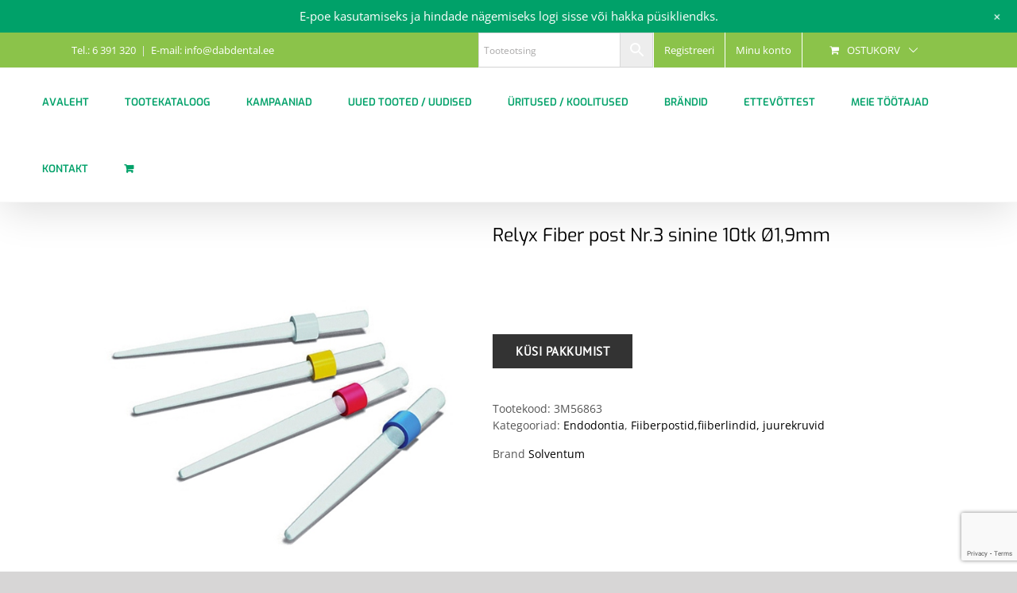

--- FILE ---
content_type: text/html; charset=UTF-8
request_url: https://dabdental.ee/toode/relyx-fiber-post-nr-3-sinine-19-mm-2/
body_size: 28872
content:
<!DOCTYPE html>
<html class="avada-html-layout-wide avada-html-header-position-top" lang="et" prefix="og: http://ogp.me/ns# fb: http://ogp.me/ns/fb#">
<head>
	<meta http-equiv="X-UA-Compatible" content="IE=edge" />
	<meta http-equiv="Content-Type" content="text/html; charset=utf-8"/>
	<meta name="viewport" content="width=device-width, initial-scale=1" />
	<meta name='robots' content='index, follow, max-image-preview:large, max-snippet:-1, max-video-preview:-1' />
	<style>img:is([sizes="auto" i], [sizes^="auto," i]) { contain-intrinsic-size: 3000px 1500px }</style>
	
	<!-- This site is optimized with the Yoast SEO plugin v24.7 - https://yoast.com/wordpress/plugins/seo/ -->
	<title>Relyx Fiber post Nr.3 sinine 10tk Ø1,9mm - Dab Eesti OÜ</title>
	<link rel="canonical" href="https://www.dabdental.ee/toode/relyx-fiber-post-nr-3-sinine-19-mm-2/" />
	<meta property="og:locale" content="et_EE" />
	<meta property="og:type" content="article" />
	<meta property="og:title" content="Relyx Fiber post Nr.3 sinine 10tk Ø1,9mm - Dab Eesti OÜ" />
	<meta property="og:url" content="https://www.dabdental.ee/toode/relyx-fiber-post-nr-3-sinine-19-mm-2/" />
	<meta property="og:site_name" content="Dab Eesti OÜ" />
	<meta property="article:modified_time" content="2024-07-23T06:35:38+00:00" />
	<meta property="og:image" content="https://dabdental.ee/wp-content/uploads/2021/12/3M56863.jpg" />
	<meta property="og:image:width" content="600" />
	<meta property="og:image:height" content="600" />
	<meta property="og:image:type" content="image/jpeg" />
	<meta name="twitter:card" content="summary_large_image" />
	<script type="application/ld+json" class="yoast-schema-graph">{"@context":"https://schema.org","@graph":[{"@type":"WebPage","@id":"https://www.dabdental.ee/toode/relyx-fiber-post-nr-3-sinine-19-mm-2/","url":"https://www.dabdental.ee/toode/relyx-fiber-post-nr-3-sinine-19-mm-2/","name":"Relyx Fiber post Nr.3 sinine 10tk Ø1,9mm - Dab Eesti OÜ","isPartOf":{"@id":"https://dabdental.ee/#website"},"primaryImageOfPage":{"@id":"https://www.dabdental.ee/toode/relyx-fiber-post-nr-3-sinine-19-mm-2/#primaryimage"},"image":{"@id":"https://www.dabdental.ee/toode/relyx-fiber-post-nr-3-sinine-19-mm-2/#primaryimage"},"thumbnailUrl":"https://dabdental.ee/wp-content/uploads/2021/12/3M56863.jpg","datePublished":"2021-12-30T06:28:44+00:00","dateModified":"2024-07-23T06:35:38+00:00","breadcrumb":{"@id":"https://www.dabdental.ee/toode/relyx-fiber-post-nr-3-sinine-19-mm-2/#breadcrumb"},"inLanguage":"et","potentialAction":[{"@type":"ReadAction","target":["https://www.dabdental.ee/toode/relyx-fiber-post-nr-3-sinine-19-mm-2/"]}]},{"@type":"ImageObject","inLanguage":"et","@id":"https://www.dabdental.ee/toode/relyx-fiber-post-nr-3-sinine-19-mm-2/#primaryimage","url":"https://dabdental.ee/wp-content/uploads/2021/12/3M56863.jpg","contentUrl":"https://dabdental.ee/wp-content/uploads/2021/12/3M56863.jpg","width":600,"height":600},{"@type":"BreadcrumbList","@id":"https://www.dabdental.ee/toode/relyx-fiber-post-nr-3-sinine-19-mm-2/#breadcrumb","itemListElement":[{"@type":"ListItem","position":1,"name":"Home","item":"https://dabdental.ee/"},{"@type":"ListItem","position":2,"name":"Tootekataloog","item":"https://dabdental.ee/tootekataloog/"},{"@type":"ListItem","position":3,"name":"Relyx Fiber post Nr.3 sinine 10tk Ø1,9mm"}]},{"@type":"WebSite","@id":"https://dabdental.ee/#website","url":"https://dabdental.ee/","name":"Dab Eesti OÜ","description":"Hambaravitarvete müük","potentialAction":[{"@type":"SearchAction","target":{"@type":"EntryPoint","urlTemplate":"https://dabdental.ee/?s={search_term_string}"},"query-input":{"@type":"PropertyValueSpecification","valueRequired":true,"valueName":"search_term_string"}}],"inLanguage":"et"}]}</script>
	<!-- / Yoast SEO plugin. -->


<link rel='dns-prefetch' href='//cdnjs.cloudflare.com' />
<link rel='dns-prefetch' href='//www.google.com' />
<link rel='dns-prefetch' href='//fonts.googleapis.com' />
<link rel="alternate" type="application/rss+xml" title="Dab Eesti OÜ &raquo; RSS" href="https://dabdental.ee/feed/" />
<link rel="alternate" type="application/rss+xml" title="Dab Eesti OÜ &raquo; Kommentaaride RSS" href="https://dabdental.ee/comments/feed/" />
		
		
		
								
		<meta property="og:locale" content="et_EE"/>
		<meta property="og:type" content="article"/>
		<meta property="og:site_name" content="Dab Eesti OÜ"/>
		<meta property="og:title" content="Relyx Fiber post Nr.3 sinine 10tk Ø1,9mm - Dab Eesti OÜ"/>
				<meta property="og:url" content="https://dabdental.ee/toode/relyx-fiber-post-nr-3-sinine-19-mm-2/"/>
													<meta property="article:modified_time" content="2024-07-23T06:35:38+02:00"/>
											<meta property="og:image" content="https://dabdental.ee/wp-content/uploads/2021/12/3M56863.jpg"/>
		<meta property="og:image:width" content="600"/>
		<meta property="og:image:height" content="600"/>
		<meta property="og:image:type" content="image/jpeg"/>
				<script type="text/javascript">
/* <![CDATA[ */
window._wpemojiSettings = {"baseUrl":"https:\/\/s.w.org\/images\/core\/emoji\/15.0.3\/72x72\/","ext":".png","svgUrl":"https:\/\/s.w.org\/images\/core\/emoji\/15.0.3\/svg\/","svgExt":".svg","source":{"concatemoji":"https:\/\/dabdental.ee\/wp-includes\/js\/wp-emoji-release.min.js?ver=6.7.4"}};
/*! This file is auto-generated */
!function(i,n){var o,s,e;function c(e){try{var t={supportTests:e,timestamp:(new Date).valueOf()};sessionStorage.setItem(o,JSON.stringify(t))}catch(e){}}function p(e,t,n){e.clearRect(0,0,e.canvas.width,e.canvas.height),e.fillText(t,0,0);var t=new Uint32Array(e.getImageData(0,0,e.canvas.width,e.canvas.height).data),r=(e.clearRect(0,0,e.canvas.width,e.canvas.height),e.fillText(n,0,0),new Uint32Array(e.getImageData(0,0,e.canvas.width,e.canvas.height).data));return t.every(function(e,t){return e===r[t]})}function u(e,t,n){switch(t){case"flag":return n(e,"\ud83c\udff3\ufe0f\u200d\u26a7\ufe0f","\ud83c\udff3\ufe0f\u200b\u26a7\ufe0f")?!1:!n(e,"\ud83c\uddfa\ud83c\uddf3","\ud83c\uddfa\u200b\ud83c\uddf3")&&!n(e,"\ud83c\udff4\udb40\udc67\udb40\udc62\udb40\udc65\udb40\udc6e\udb40\udc67\udb40\udc7f","\ud83c\udff4\u200b\udb40\udc67\u200b\udb40\udc62\u200b\udb40\udc65\u200b\udb40\udc6e\u200b\udb40\udc67\u200b\udb40\udc7f");case"emoji":return!n(e,"\ud83d\udc26\u200d\u2b1b","\ud83d\udc26\u200b\u2b1b")}return!1}function f(e,t,n){var r="undefined"!=typeof WorkerGlobalScope&&self instanceof WorkerGlobalScope?new OffscreenCanvas(300,150):i.createElement("canvas"),a=r.getContext("2d",{willReadFrequently:!0}),o=(a.textBaseline="top",a.font="600 32px Arial",{});return e.forEach(function(e){o[e]=t(a,e,n)}),o}function t(e){var t=i.createElement("script");t.src=e,t.defer=!0,i.head.appendChild(t)}"undefined"!=typeof Promise&&(o="wpEmojiSettingsSupports",s=["flag","emoji"],n.supports={everything:!0,everythingExceptFlag:!0},e=new Promise(function(e){i.addEventListener("DOMContentLoaded",e,{once:!0})}),new Promise(function(t){var n=function(){try{var e=JSON.parse(sessionStorage.getItem(o));if("object"==typeof e&&"number"==typeof e.timestamp&&(new Date).valueOf()<e.timestamp+604800&&"object"==typeof e.supportTests)return e.supportTests}catch(e){}return null}();if(!n){if("undefined"!=typeof Worker&&"undefined"!=typeof OffscreenCanvas&&"undefined"!=typeof URL&&URL.createObjectURL&&"undefined"!=typeof Blob)try{var e="postMessage("+f.toString()+"("+[JSON.stringify(s),u.toString(),p.toString()].join(",")+"));",r=new Blob([e],{type:"text/javascript"}),a=new Worker(URL.createObjectURL(r),{name:"wpTestEmojiSupports"});return void(a.onmessage=function(e){c(n=e.data),a.terminate(),t(n)})}catch(e){}c(n=f(s,u,p))}t(n)}).then(function(e){for(var t in e)n.supports[t]=e[t],n.supports.everything=n.supports.everything&&n.supports[t],"flag"!==t&&(n.supports.everythingExceptFlag=n.supports.everythingExceptFlag&&n.supports[t]);n.supports.everythingExceptFlag=n.supports.everythingExceptFlag&&!n.supports.flag,n.DOMReady=!1,n.readyCallback=function(){n.DOMReady=!0}}).then(function(){return e}).then(function(){var e;n.supports.everything||(n.readyCallback(),(e=n.source||{}).concatemoji?t(e.concatemoji):e.wpemoji&&e.twemoji&&(t(e.twemoji),t(e.wpemoji)))}))}((window,document),window._wpemojiSettings);
/* ]]> */
</script>
<link rel='stylesheet' id='afreg-front-css-css' href='https://dabdental.ee/wp-content/plugins/user-registration-plugin-for-woocommerce/front/css/afreg_front.css?ver=1.0' type='text/css' media='all' />
<link rel='stylesheet' id='color-spectrum-css-css' href='https://dabdental.ee/wp-content/plugins/user-registration-plugin-for-woocommerce/front/css/afreg_color_spectrum.css?ver=1.0' type='text/css' media='all' />
<link rel='stylesheet' id='wp-notification-bars-css' href='https://dabdental.ee/wp-content/plugins/wp-notification-bars/public/css/wp-notification-bars-public.css?ver=1.0.12' type='text/css' media='all' />
<link rel='stylesheet' id='infi-elegant-elements-css' href='https://dabdental.ee/wp-content/plugins/elegant-elements-fusion-builder/assets/css/min/elegant-elements.min.css?ver=3.6.7' type='text/css' media='all' />
<link rel='stylesheet' id='infi-elegant-animations-css' href='https://dabdental.ee/wp-content/plugins/elegant-elements-fusion-builder/assets/css/min/infi-css-animations.min.css?ver=3.6.7' type='text/css' media='all' />
<link rel='stylesheet' id='infi-elegant-combined-css-css' href='https://dabdental.ee/wp-content/plugins/elegant-elements-fusion-builder/assets/css/min/elegant-elements-combined.min.css?ver=3.6.7' type='text/css' media='all' />
<link rel='stylesheet' id='elegant-google-fonts-css' href='https://fonts.googleapis.com/css?display=swap&#038;family=Open+Sans%3AregularOpen+Sans%3A300&#038;ver=3.6.7' type='text/css' media='all' />
<style id='wp-emoji-styles-inline-css' type='text/css'>

	img.wp-smiley, img.emoji {
		display: inline !important;
		border: none !important;
		box-shadow: none !important;
		height: 1em !important;
		width: 1em !important;
		margin: 0 0.07em !important;
		vertical-align: -0.1em !important;
		background: none !important;
		padding: 0 !important;
	}
</style>
<style id='pdfemb-pdf-embedder-viewer-style-inline-css' type='text/css'>
.wp-block-pdfemb-pdf-embedder-viewer{max-width:none}

</style>
<style id='filebird-block-filebird-gallery-style-inline-css' type='text/css'>
ul.filebird-block-filebird-gallery{margin:auto!important;padding:0!important;width:100%}ul.filebird-block-filebird-gallery.layout-grid{display:grid;grid-gap:20px;align-items:stretch;grid-template-columns:repeat(var(--columns),1fr);justify-items:stretch}ul.filebird-block-filebird-gallery.layout-grid li img{border:1px solid #ccc;box-shadow:2px 2px 6px 0 rgba(0,0,0,.3);height:100%;max-width:100%;-o-object-fit:cover;object-fit:cover;width:100%}ul.filebird-block-filebird-gallery.layout-masonry{-moz-column-count:var(--columns);-moz-column-gap:var(--space);column-gap:var(--space);-moz-column-width:var(--min-width);columns:var(--min-width) var(--columns);display:block;overflow:auto}ul.filebird-block-filebird-gallery.layout-masonry li{margin-bottom:var(--space)}ul.filebird-block-filebird-gallery li{list-style:none}ul.filebird-block-filebird-gallery li figure{height:100%;margin:0;padding:0;position:relative;width:100%}ul.filebird-block-filebird-gallery li figure figcaption{background:linear-gradient(0deg,rgba(0,0,0,.7),rgba(0,0,0,.3) 70%,transparent);bottom:0;box-sizing:border-box;color:#fff;font-size:.8em;margin:0;max-height:100%;overflow:auto;padding:3em .77em .7em;position:absolute;text-align:center;width:100%;z-index:2}ul.filebird-block-filebird-gallery li figure figcaption a{color:inherit}

</style>
<link rel='stylesheet' id='woof-css' href='https://dabdental.ee/wp-content/plugins/woocommerce-products-filter/css/front.css?ver=2.2.9.4' type='text/css' media='all' />
<style id='woof-inline-css' type='text/css'>

.woof_products_top_panel li span, .woof_products_top_panel2 li span{background: url(https://dabdental.ee/wp-content/plugins/woocommerce-products-filter/img/delete.png);background-size: 14px 14px;background-repeat: no-repeat;background-position: right;}
.woof_edit_view{
                    display: none;
                }
.woof.woof_sid.woof_sid_auto_shortcode {
    border: none !important;
        padding: 0px;
}
.woof_redraw_zone .woof_container .chosen-single {
    border-radius: 0px !important;
    height: 40px !important;
    padding: 5px 10px;
    border: 1px solid #ddd !important;
    box-shadow: none !important;
    background: #fbfaf9 !important;
}
.woof_container_inner.woof_container_inner_tootebrnd {
    padding-left: 0px;
}
</style>
<link rel='stylesheet' id='chosen-drop-down-css' href='https://dabdental.ee/wp-content/plugins/woocommerce-products-filter/js/chosen/chosen.min.css?ver=2.2.9.4' type='text/css' media='all' />
<link rel='stylesheet' id='icheck-jquery-color-css' href='https://dabdental.ee/wp-content/plugins/woocommerce-products-filter/js/icheck/skins/flat/grey.css?ver=2.2.9.4' type='text/css' media='all' />
<style id='woocommerce-inline-inline-css' type='text/css'>
.woocommerce form .form-row .required { visibility: visible; }
</style>
<link rel='stylesheet' id='aws-style-css' href='https://dabdental.ee/wp-content/plugins/advanced-woo-search/assets/css/common.min.css?ver=3.45' type='text/css' media='all' />
<link rel='stylesheet' id='woo-variation-swatches-css' href='https://dabdental.ee/wp-content/plugins/woo-variation-swatches/assets/css/frontend.min.css?ver=1757592303' type='text/css' media='all' />
<style id='woo-variation-swatches-inline-css' type='text/css'>
:root {
--wvs-tick:url("data:image/svg+xml;utf8,%3Csvg filter='drop-shadow(0px 0px 2px rgb(0 0 0 / .8))' xmlns='http://www.w3.org/2000/svg'  viewBox='0 0 30 30'%3E%3Cpath fill='none' stroke='%23ffffff' stroke-linecap='round' stroke-linejoin='round' stroke-width='4' d='M4 16L11 23 27 7'/%3E%3C/svg%3E");

--wvs-cross:url("data:image/svg+xml;utf8,%3Csvg filter='drop-shadow(0px 0px 5px rgb(255 255 255 / .6))' xmlns='http://www.w3.org/2000/svg' width='72px' height='72px' viewBox='0 0 24 24'%3E%3Cpath fill='none' stroke='%23ff0000' stroke-linecap='round' stroke-width='0.6' d='M5 5L19 19M19 5L5 19'/%3E%3C/svg%3E");
--wvs-single-product-item-width:30px;
--wvs-single-product-item-height:30px;
--wvs-single-product-item-font-size:16px}
</style>
<link rel='stylesheet' id='photoswipe-css-css' href='https://cdnjs.cloudflare.com/ajax/libs/photoswipe/5.3.6/photoswipe.min.css?ver=5.3.6' type='text/css' media='all' />
<link rel='stylesheet' id='photoswipe-css' href='https://dabdental.ee/wp-content/plugins/woocommerce/assets/css/photoswipe/photoswipe.min.css?ver=10.2.2' type='text/css' media='all' />
<link rel='stylesheet' id='photoswipe-default-skin-css' href='https://dabdental.ee/wp-content/plugins/woocommerce/assets/css/photoswipe/default-skin/default-skin.min.css?ver=10.2.2' type='text/css' media='all' />
<link rel='stylesheet' id='yith-wcbr-css' href='https://dabdental.ee/wp-content/plugins/yith-woocommerce-brands-add-on/assets/css/yith-wcbr.css?ver=2.35.0' type='text/css' media='all' />
<link rel='stylesheet' id='brands-styles-css' href='https://dabdental.ee/wp-content/plugins/woocommerce/assets/css/brands.css?ver=10.2.2' type='text/css' media='all' />
<link rel='stylesheet' id='wwp_single_product_page_css-css' href='https://dabdental.ee/wp-content/plugins/woocommerce-wholesale-prices/css/frontend/product/wwp-single-product-page.css?ver=2.2.2.1' type='text/css' media='all' />
<link rel='stylesheet' id='select2-css' href='https://dabdental.ee/wp-content/plugins/woocommerce/assets/css/select2.css?ver=10.2.2' type='text/css' media='all' />
<link rel='stylesheet' id='thwvsf-public-style-css' href='https://dabdental.ee/wp-content/plugins/product-variation-swatches-for-woocommerce/public/assets/css/thwvsf-public.min.css?ver=6.7.4' type='text/css' media='all' />
<style id='thwvsf-public-style-inline-css' type='text/css'>

       		.thwvsf-wrapper-ul .thwvsf-wrapper-item-li.attr_swatch_design_default {
               	width: 45px; 
               	border-radius: 2px; 
               	height:  45px;
               	box-shadow: 0 0 0 1px #d1d7da; 
           	}
           	.thwvsf-wrapper-ul .thwvsf-wrapper-item-li.thwvsf-label-li.attr_swatch_design_default{
               	width: auto; 
               	height:  45px;
               	color: #000;
               	background-color: #fff;
           	}
           	.thwvsf-wrapper-ul .thwvsf-label-li.attr_swatch_design_default .thwvsf-item-span.item-span-text{
           		font-size: 16px;
           	}
			.thwvsf-wrapper-ul .thwvsf-tooltip .tooltiptext.tooltip_swatch_design_default {
					background-color: #000000;
					color : #ffffff;
			}
			.thwvsf-wrapper-ul .thwvsf-tooltip .tooltiptext.tooltip_swatch_design_default::after{
					border-color: #000000 transparent transparent;
			}
			.thwvsf-wrapper-ul .thwvsf-wrapper-item-li.attr_swatch_design_default.thwvsf-selected, .thwvsf-wrapper-ul .thwvsf-wrapper-item-li.attr_swatch_design_default.thwvsf-selected:hover{
			    -webkit-box-shadow: 0 0 0 2px #827d7d;
			    box-shadow: 0 0 0 2px #827d7d;
			}
			.thwvsf-wrapper-ul .thwvsf-wrapper-item-li.attr_swatch_design_default:hover{
				-webkit-box-shadow: 0 0 0 3px #aaaaaa;
				box-shadow: 0 0 0 3px #aaaaaa;
			}
		
			.thwvsf-wrapper-ul .thwvsf-wrapper-item-li.thwvsf-label-li.attr_swatch_design_default.thwvsf-selected:after {
				content: '';
			}
		

       		.thwvsf-wrapper-ul .thwvsf-wrapper-item-li.attr_swatch_design_1 {
               	width: 45px; 
               	border-radius: 50px; 
               	height:  45px;
               	box-shadow: 0 0 0 1px #d1d7da; 
           	}
           	.thwvsf-wrapper-ul .thwvsf-wrapper-item-li.thwvsf-label-li.attr_swatch_design_1{
               	width: auto; 
               	height:  45px;
               	color: #000;
               	background-color: #fff;
           	}
           	.thwvsf-wrapper-ul .thwvsf-label-li.attr_swatch_design_1 .thwvsf-item-span.item-span-text{
           		font-size: 16px;
           	}
			.thwvsf-wrapper-ul .thwvsf-tooltip .tooltiptext.tooltip_swatch_design_1 {
					background-color: #000000;
					color : #ffffff;
			}
			.thwvsf-wrapper-ul .thwvsf-tooltip .tooltiptext.tooltip_swatch_design_1::after{
					border-color: #000000 transparent transparent;
			}
			.thwvsf-wrapper-ul .thwvsf-wrapper-item-li.attr_swatch_design_1.thwvsf-selected, .thwvsf-wrapper-ul .thwvsf-wrapper-item-li.attr_swatch_design_1.thwvsf-selected:hover{
			    -webkit-box-shadow: 0 0 0 2px #827d7d;
			    box-shadow: 0 0 0 2px #827d7d;
			}
			.thwvsf-wrapper-ul .thwvsf-wrapper-item-li.attr_swatch_design_1:hover{
				-webkit-box-shadow: 0 0 0 3px #aaaaaa;
				box-shadow: 0 0 0 3px #aaaaaa;
			}
		
			.thwvsf-wrapper-ul .thwvsf-wrapper-item-li.thwvsf-label-li.attr_swatch_design_1.thwvsf-selected:after {
				content: '';
			}
		

       		.thwvsf-wrapper-ul .thwvsf-wrapper-item-li.attr_swatch_design_2 {
               	width: 50px; 
               	border-radius: 2px; 
               	height:  30px;
               	box-shadow: 0 0 0 1px #d1d7da; 
           	}
           	.thwvsf-wrapper-ul .thwvsf-wrapper-item-li.thwvsf-label-li.attr_swatch_design_2{
               	width: auto; 
               	height:  30px;
               	color: #000;
               	background-color: #fff;
           	}
           	.thwvsf-wrapper-ul .thwvsf-label-li.attr_swatch_design_2 .thwvsf-item-span.item-span-text{
           		font-size: 16px;
           	}
			.thwvsf-wrapper-ul .thwvsf-tooltip .tooltiptext.tooltip_swatch_design_2 {
					background-color: #000000;
					color : #ffffff;
			}
			.thwvsf-wrapper-ul .thwvsf-tooltip .tooltiptext.tooltip_swatch_design_2::after{
					border-color: #000000 transparent transparent;
			}
			.thwvsf-wrapper-ul .thwvsf-wrapper-item-li.attr_swatch_design_2.thwvsf-selected, .thwvsf-wrapper-ul .thwvsf-wrapper-item-li.attr_swatch_design_2.thwvsf-selected:hover{
			    -webkit-box-shadow: 0 0 0 2px #827d7d;
			    box-shadow: 0 0 0 2px #827d7d;
			}
			.thwvsf-wrapper-ul .thwvsf-wrapper-item-li.attr_swatch_design_2:hover{
				-webkit-box-shadow: 0 0 0 3px #aaaaaa;
				box-shadow: 0 0 0 3px #aaaaaa;
			}
		
			.thwvsf-wrapper-ul .thwvsf-wrapper-item-li.thwvsf-label-li.attr_swatch_design_2.thwvsf-selected:after {
				content: '';
			}
		

       		.thwvsf-wrapper-ul .thwvsf-wrapper-item-li.attr_swatch_design_3 {
               	width: 25px; 
               	border-radius: 2px; 
               	height:  25px;
               	box-shadow: 0 0 0 1px #d1d7da; 
           	}
           	.thwvsf-wrapper-ul .thwvsf-wrapper-item-li.thwvsf-label-li.attr_swatch_design_3{
               	width: auto; 
               	height:  25px;
               	color: #000;
               	background-color: #fff;
           	}
           	.thwvsf-wrapper-ul .thwvsf-label-li.attr_swatch_design_3 .thwvsf-item-span.item-span-text{
           		font-size: 12px;
           	}
			.thwvsf-wrapper-ul .thwvsf-tooltip .tooltiptext.tooltip_swatch_design_3 {
					background-color: #000000;
					color : #ffffff;
			}
			.thwvsf-wrapper-ul .thwvsf-tooltip .tooltiptext.tooltip_swatch_design_3::after{
					border-color: #000000 transparent transparent;
			}
			.thwvsf-wrapper-ul .thwvsf-wrapper-item-li.attr_swatch_design_3.thwvsf-selected, .thwvsf-wrapper-ul .thwvsf-wrapper-item-li.attr_swatch_design_3.thwvsf-selected:hover{
			    -webkit-box-shadow: 0 0 0 2px #827d7d;
			    box-shadow: 0 0 0 2px #827d7d;
			}
			.thwvsf-wrapper-ul .thwvsf-wrapper-item-li.attr_swatch_design_3:hover{
				-webkit-box-shadow: 0 0 0 3px #aaaaaa;
				box-shadow: 0 0 0 3px #aaaaaa;
			}
		
			.thwvsf-wrapper-ul .thwvsf-wrapper-item-li.thwvsf-label-li.attr_swatch_design_3.thwvsf-selected:after {
				content: '';
			}
		
</style>
<link rel='stylesheet' id='fusion-dynamic-css-css' href='https://dabdental.ee/wp-content/uploads/fusion-styles/d7781e4e5bd2959a02e90cf46127b911.min.css?ver=3.11.15' type='text/css' media='all' />
<script type="text/template" id="tmpl-variation-template">
	<div class="woocommerce-variation-description">{{{ data.variation.variation_description }}}</div>
	<div class="woocommerce-variation-price">{{{ data.variation.price_html }}}</div>
	<div class="woocommerce-variation-availability">{{{ data.variation.availability_html }}}</div>
</script>
<script type="text/template" id="tmpl-unavailable-variation-template">
	<p role="alert">Vabandame, see toode ei ole saadaval. Palun proovi teistsugust kombinatsiooni.</p>
</script>
<script type="text/javascript" src="https://dabdental.ee/wp-includes/js/jquery/jquery.min.js?ver=3.7.1" id="jquery-core-js"></script>
<script type="text/javascript" src="https://dabdental.ee/wp-includes/js/jquery/jquery-migrate.min.js?ver=3.4.1" id="jquery-migrate-js"></script>
<script type="text/javascript" src="https://dabdental.ee/wp-content/plugins/user-registration-plugin-for-woocommerce/front/js/afreg_front.js?ver=1.0" id="afreg-front-js-js"></script>
<script type="text/javascript" src="https://dabdental.ee/wp-content/plugins/user-registration-plugin-for-woocommerce/front/js/afreg_color_spectrum.js?ver=1.0" id="color-spectrum-js-js"></script>
<script type="text/javascript" src="https://dabdental.ee/wp-includes/js/dist/hooks.min.js?ver=4d63a3d491d11ffd8ac6" id="wp-hooks-js"></script>
<script type="text/javascript" id="say-what-js-js-extra">
/* <![CDATA[ */
var say_what_data = {"replacements":{"|\"\u00d5nnitleme ostu puhul\" |":"\"T\u00e4name tellimuse eest\""}};
/* ]]> */
</script>
<script type="text/javascript" src="https://dabdental.ee/wp-content/plugins/say-what/assets/build/frontend.js?ver=fd31684c45e4d85aeb4e" id="say-what-js-js"></script>
<script type="text/javascript" src="https://dabdental.ee/wp-content/plugins/woocommerce/assets/js/jquery-blockui/jquery.blockUI.min.js?ver=2.7.0-wc.10.2.2" id="jquery-blockui-js" data-wp-strategy="defer"></script>
<script type="text/javascript" id="wc-add-to-cart-js-extra">
/* <![CDATA[ */
var wc_add_to_cart_params = {"ajax_url":"\/wp-admin\/admin-ajax.php","wc_ajax_url":"\/?wc-ajax=%%endpoint%%","i18n_view_cart":"Vaata ostukorvi","cart_url":"https:\/\/dabdental.ee\/ostukorv\/","is_cart":"","cart_redirect_after_add":"no"};
/* ]]> */
</script>
<script type="text/javascript" src="https://dabdental.ee/wp-content/plugins/woocommerce/assets/js/frontend/add-to-cart.min.js?ver=10.2.2" id="wc-add-to-cart-js" defer="defer" data-wp-strategy="defer"></script>
<script type="text/javascript" src="https://dabdental.ee/wp-content/plugins/woocommerce/assets/js/zoom/jquery.zoom.min.js?ver=1.7.21-wc.10.2.2" id="zoom-js" defer="defer" data-wp-strategy="defer"></script>
<script type="text/javascript" id="wc-single-product-js-extra">
/* <![CDATA[ */
var wc_single_product_params = {"i18n_required_rating_text":"Palun vali hinnang","i18n_rating_options":["1 of 5 stars","2 of 5 stars","3 of 5 stars","4 of 5 stars","5 of 5 stars"],"i18n_product_gallery_trigger_text":"View full-screen image gallery","review_rating_required":"yes","flexslider":{"rtl":false,"animation":"slide","smoothHeight":true,"directionNav":true,"controlNav":"thumbnails","slideshow":false,"animationSpeed":500,"animationLoop":false,"allowOneSlide":false,"prevText":"<i class=\"awb-icon-angle-left\"><\/i>","nextText":"<i class=\"awb-icon-angle-right\"><\/i>"},"zoom_enabled":"1","zoom_options":[],"photoswipe_enabled":"","photoswipe_options":{"shareEl":false,"closeOnScroll":false,"history":false,"hideAnimationDuration":0,"showAnimationDuration":0},"flexslider_enabled":"1"};
/* ]]> */
</script>
<script type="text/javascript" src="https://dabdental.ee/wp-content/plugins/woocommerce/assets/js/frontend/single-product.min.js?ver=10.2.2" id="wc-single-product-js" defer="defer" data-wp-strategy="defer"></script>
<script type="text/javascript" src="https://dabdental.ee/wp-content/plugins/woocommerce/assets/js/js-cookie/js.cookie.min.js?ver=2.1.4-wc.10.2.2" id="js-cookie-js" defer="defer" data-wp-strategy="defer"></script>
<script type="text/javascript" id="woocommerce-js-extra">
/* <![CDATA[ */
var woocommerce_params = {"ajax_url":"\/wp-admin\/admin-ajax.php","wc_ajax_url":"\/?wc-ajax=%%endpoint%%","i18n_password_show":"Show password","i18n_password_hide":"Hide password"};
/* ]]> */
</script>
<script type="text/javascript" src="https://dabdental.ee/wp-content/plugins/woocommerce/assets/js/frontend/woocommerce.min.js?ver=10.2.2" id="woocommerce-js" defer="defer" data-wp-strategy="defer"></script>
<script type="text/javascript" src="https://dabdental.ee/wp-content/plugins/wp-notification-bars/public/js/wp-notification-bars-public.js?ver=1.0.12" id="wp-notification-bars-js"></script>
<script type="text/javascript" src="https://dabdental.ee/wp-includes/js/underscore.min.js?ver=1.13.7" id="underscore-js"></script>
<script type="text/javascript" id="wp-util-js-extra">
/* <![CDATA[ */
var _wpUtilSettings = {"ajax":{"url":"\/wp-admin\/admin-ajax.php"}};
/* ]]> */
</script>
<script type="text/javascript" src="https://dabdental.ee/wp-includes/js/wp-util.min.js?ver=6.7.4" id="wp-util-js"></script>
<link rel="https://api.w.org/" href="https://dabdental.ee/wp-json/" /><link rel="alternate" title="JSON" type="application/json" href="https://dabdental.ee/wp-json/wp/v2/product/712186" /><link rel="EditURI" type="application/rsd+xml" title="RSD" href="https://dabdental.ee/xmlrpc.php?rsd" />
<link rel='shortlink' href='https://dabdental.ee/?p=712186' />
<link rel="alternate" title="oEmbed (JSON)" type="application/json+oembed" href="https://dabdental.ee/wp-json/oembed/1.0/embed?url=https%3A%2F%2Fdabdental.ee%2Ftoode%2Frelyx-fiber-post-nr-3-sinine-19-mm-2%2F" />
<link rel="alternate" title="oEmbed (XML)" type="text/xml+oembed" href="https://dabdental.ee/wp-json/oembed/1.0/embed?url=https%3A%2F%2Fdabdental.ee%2Ftoode%2Frelyx-fiber-post-nr-3-sinine-19-mm-2%2F&#038;format=xml" />
<script async defer data-domain='dabdental.ee' src='https://plausible.io/js/plausible.js'></script><meta name="wwp" content="yes" /><style type="text/css" id="css-fb-visibility">@media screen and (max-width: 640px){.fusion-no-small-visibility{display:none !important;}body .sm-text-align-center{text-align:center !important;}body .sm-text-align-left{text-align:left !important;}body .sm-text-align-right{text-align:right !important;}body .sm-flex-align-center{justify-content:center !important;}body .sm-flex-align-flex-start{justify-content:flex-start !important;}body .sm-flex-align-flex-end{justify-content:flex-end !important;}body .sm-mx-auto{margin-left:auto !important;margin-right:auto !important;}body .sm-ml-auto{margin-left:auto !important;}body .sm-mr-auto{margin-right:auto !important;}body .fusion-absolute-position-small{position:absolute;top:auto;width:100%;}.awb-sticky.awb-sticky-small{ position: sticky; top: var(--awb-sticky-offset,0); }}@media screen and (min-width: 641px) and (max-width: 1024px){.fusion-no-medium-visibility{display:none !important;}body .md-text-align-center{text-align:center !important;}body .md-text-align-left{text-align:left !important;}body .md-text-align-right{text-align:right !important;}body .md-flex-align-center{justify-content:center !important;}body .md-flex-align-flex-start{justify-content:flex-start !important;}body .md-flex-align-flex-end{justify-content:flex-end !important;}body .md-mx-auto{margin-left:auto !important;margin-right:auto !important;}body .md-ml-auto{margin-left:auto !important;}body .md-mr-auto{margin-right:auto !important;}body .fusion-absolute-position-medium{position:absolute;top:auto;width:100%;}.awb-sticky.awb-sticky-medium{ position: sticky; top: var(--awb-sticky-offset,0); }}@media screen and (min-width: 1025px){.fusion-no-large-visibility{display:none !important;}body .lg-text-align-center{text-align:center !important;}body .lg-text-align-left{text-align:left !important;}body .lg-text-align-right{text-align:right !important;}body .lg-flex-align-center{justify-content:center !important;}body .lg-flex-align-flex-start{justify-content:flex-start !important;}body .lg-flex-align-flex-end{justify-content:flex-end !important;}body .lg-mx-auto{margin-left:auto !important;margin-right:auto !important;}body .lg-ml-auto{margin-left:auto !important;}body .lg-mr-auto{margin-right:auto !important;}body .fusion-absolute-position-large{position:absolute;top:auto;width:100%;}.awb-sticky.awb-sticky-large{ position: sticky; top: var(--awb-sticky-offset,0); }}</style>	<noscript><style>.woocommerce-product-gallery{ opacity: 1 !important; }</style></noscript>
	
            <style>

                .fusion-flyout-search .aws-container {
                    margin: 0 auto;
                    padding: 0;
                    width: 100%;
                    width: calc(100% - 40px);
                    max-width: 600px;
                    position: absolute;
                    top: 40%;
                    left: 20px;
                    right: 20px;
                }

                .fusion-overlay-search .aws-container {
                    width: 100%;
                }

                .fusion-secondary-menu-search .aws-container {
                    margin-left: 10px;
                }

            </style>

        <link rel="icon" href="https://dabdental.ee/wp-content/uploads/2021/11/favicon.png" sizes="32x32" />
<link rel="icon" href="https://dabdental.ee/wp-content/uploads/2021/11/favicon.png" sizes="192x192" />
<link rel="apple-touch-icon" href="https://dabdental.ee/wp-content/uploads/2021/11/favicon.png" />
<meta name="msapplication-TileImage" content="https://dabdental.ee/wp-content/uploads/2021/11/favicon.png" />
		<script type="text/javascript">
			var doc = document.documentElement;
			doc.setAttribute( 'data-useragent', navigator.userAgent );
		</script>
		<style type="text/css" id="fusion-builder-template-footer-css">.custom-footer a::before {
    display: none !important;
}

.custom-footer li {
     padding-left: 0 !important;
}

.custom-footer li.menu-item  {
     padding: 5.5px 0 !important;
}

.custom-footer a, .custom-footer .textwidget {
     color: #00a169 !important;
}

.custom-footer h4 {
  color: #00a169 !important;
  font-size: 19px !important;
}


.custom-footer .widget-title {
    margin-bottom: 20px !important;
    text-transform: none !important;
}</style>
	</head>

<body class="product-template-default single single-product postid-712186 theme-Avada woocommerce woocommerce-page woocommerce-no-js woo-variation-swatches wvs-behavior-blur wvs-theme-avada-child-theme wvs-tooltip fusion-image-hovers fusion-pagination-sizing fusion-button_type-flat fusion-button_span-no fusion-button_gradient-linear avada-image-rollover-circle-no avada-image-rollover-yes avada-image-rollover-direction-fade fusion-body ltr fusion-sticky-header no-mobile-slidingbar no-mobile-totop avada-has-rev-slider-styles fusion-disable-outline fusion-sub-menu-fade mobile-logo-pos-center layout-wide-mode avada-has-boxed-modal-shadow-none layout-scroll-offset-full avada-has-zero-margin-offset-top fusion-top-header menu-text-align-center fusion-woo-product-design-classic fusion-woo-shop-page-columns-4 fusion-woo-related-columns-4 fusion-woo-archive-page-columns-3 avada-has-woo-gallery-disabled woo-sale-badge-circle woo-outofstock-badge-top_bar mobile-menu-design-flyout fusion-show-pagination-text fusion-header-layout-v3 avada-responsive avada-footer-fx-none avada-menu-highlight-style-background fusion-search-form-classic fusion-main-menu-search-overlay fusion-avatar-square avada-sticky-shrinkage avada-dropdown-styles avada-blog-layout-grid avada-blog-archive-layout-grid avada-header-shadow-yes avada-menu-icon-position-left avada-has-megamenu-shadow avada-has-mainmenu-dropdown-divider avada-has-mobile-menu-search avada-has-breadcrumb-mobile-hidden avada-has-titlebar-hide avada-has-pagination-padding avada-flyout-menu-direction-fade avada-ec-views-v1" data-awb-post-id="712186">
		<a class="skip-link screen-reader-text" href="#content">Skip to content</a>

	<div id="boxed-wrapper">
		
		<div id="wrapper" class="fusion-wrapper">
			<div id="home" style="position:relative;top:-1px;"></div>
							
					
			<header class="fusion-header-wrapper fusion-header-shadow">
				<div class="fusion-header-v3 fusion-logo-alignment fusion-logo-center fusion-sticky-menu-1 fusion-sticky-logo- fusion-mobile-logo-  fusion-mobile-menu-design-flyout fusion-header-has-flyout-menu">
					
<div class="fusion-secondary-header">
	<div class="fusion-row">
					<div class="fusion-alignleft">
				<div class="fusion-contact-info"><span class="fusion-contact-info-phone-number">Tel.: 6 391 320</span><span class="fusion-header-separator">|</span><span class="fusion-contact-info-email-address"><a href="mailto:E-m&#97;i&#108;:&#32;&#105;nf&#111;&#64;&#100;&#97;&#98;d&#101;&#110;t&#97;&#108;&#46;&#101;e">E-m&#97;i&#108;:&#32;&#105;nf&#111;&#64;&#100;&#97;&#98;d&#101;&#110;t&#97;&#108;&#46;&#101;e</a></span></div>			</div>
							<div class="fusion-alignright">
				<nav class="fusion-secondary-menu" role="navigation" aria-label="Secondary Menu"><ul id="menu-ulariba" class="menu"><li  id="menu-item-752243"  class="search-desktop menu-item menu-item-type-custom menu-item-object-custom menu-item-752243"  data-classes="search-desktop" data-item-id="752243"><a  href="#" class="fusion-background-highlight"><span class="menu-text">Otsi</span></a></li><li  id="menu-item-752265"  class="menu-item menu-item-type-post_type menu-item-object-page menu-item-752265"  data-item-id="752265"><a  href="https://dabdental.ee/hakka-pusikliendiks/" class="fusion-background-highlight"><span class="menu-text">Registreeri</span></a></li><li  id="menu-item-20491"  class="menu-item menu-item-type-post_type menu-item-object-page menu-item-20491"  data-item-id="20491"><a  href="https://dabdental.ee/minu-konto/" class="fusion-background-highlight"><span class="menu-text">Logi sisse</span></a></li><li class="menu-item fusion-dropdown-menu menu-item-has-children fusion-custom-menu-item fusion-menu-login-box"><a href="https://dabdental.ee/minu-konto/" aria-haspopup="true" class="fusion-background-highlight"><span class="menu-text">Minu konto</span></a><div class="fusion-custom-menu-item-contents"><form action="https://dabdental.ee/wp-login.php" name="loginform" method="post"><p><input type="text" class="input-text" name="log" id="username-ulariba-691063cf1203c" value="" placeholder="Username" /></p><p><input type="password" class="input-text" name="pwd" id="password-ulariba-691063cf1203c" value="" placeholder="Password" /></p><p class="fusion-remember-checkbox"><label for="fusion-menu-login-box-rememberme-ulariba-691063cf1203c"><input name="rememberme" type="checkbox" id="fusion-menu-login-box-rememberme" value="forever"> Mäleta mind</label></p><input type="hidden" name="fusion_woo_login_box" value="true" /><p class="fusion-login-box-submit"><input type="submit" name="wp-submit" id="wp-submit-ulariba-691063cf1203c" class="button button-small default comment-submit" value="Logi sisse"><input type="hidden" name="redirect" value=""></p></form><a class="fusion-menu-login-box-register" href="https://dabdental.ee/minu-konto/" title="Register">Register</a></div></li><li class="fusion-custom-menu-item fusion-menu-cart fusion-secondary-menu-cart"><a class="fusion-secondary-menu-icon" href="https://dabdental.ee/ostukorv/"><span class="menu-text" aria-label="Vaata ostukorvi">Ostukorv</span></a></li></ul></nav><nav class="fusion-mobile-nav-holder fusion-mobile-menu-text-align-left" aria-label="Secondary Mobile Menu"></nav>			</div>
			</div>
</div>
<div class="fusion-header-sticky-height"></div>
<div class="fusion-header">
	<div class="fusion-row">
					<div class="fusion-header-has-flyout-menu-content">
					<div class="fusion-logo" data-margin-top="0px" data-margin-bottom="0px" data-margin-left="0px" data-margin-right="0px">
		</div>		<nav class="fusion-main-menu" aria-label="Main Menu"><div class="fusion-overlay-search"><div class="aws-container" data-url="/?wc-ajax=aws_action" data-siteurl="https://dabdental.ee" data-lang="" data-show-loader="true" data-show-more="true" data-show-page="true" data-ajax-search="true" data-show-clear="true" data-mobile-screen="false" data-use-analytics="false" data-min-chars="1" data-buttons-order="2" data-timeout="300" data-is-mobile="false" data-page-id="712186" data-tax="" ><form class="aws-search-form" action="https://dabdental.ee/" method="get" role="search" ><div class="aws-wrapper"><label class="aws-search-label" for="691063cf12f9d">Tooteotsing</label><input type="search" name="s" id="691063cf12f9d" value="" class="aws-search-field" placeholder="Tooteotsing" autocomplete="off" /><input type="hidden" name="post_type" value="product"><input type="hidden" name="type_aws" value="true"><div class="aws-search-clear"><span>×</span></div><div class="aws-loader"></div></div><div class="aws-search-btn aws-form-btn"><span class="aws-search-btn_icon"><svg focusable="false" xmlns="http://www.w3.org/2000/svg" viewBox="0 0 24 24" width="24px"><path d="M15.5 14h-.79l-.28-.27C15.41 12.59 16 11.11 16 9.5 16 5.91 13.09 3 9.5 3S3 5.91 3 9.5 5.91 16 9.5 16c1.61 0 3.09-.59 4.23-1.57l.27.28v.79l5 4.99L20.49 19l-4.99-5zm-6 0C7.01 14 5 11.99 5 9.5S7.01 5 9.5 5 14 7.01 14 9.5 11.99 14 9.5 14z"></path></svg></span></div></form></div><div class="fusion-search-spacer"></div><a href="#" role="button" aria-label="Close Search" class="fusion-close-search"></a></div><ul id="menu-peamenuu" class="fusion-menu"><li  id="menu-item-20355"  class="menu-item menu-item-type-post_type menu-item-object-page menu-item-home menu-item-20355"  data-item-id="20355"><a  href="https://dabdental.ee/" class="fusion-background-highlight"><span class="menu-text">Avaleht</span></a></li><li  id="menu-item-719969"  class="menu-item menu-item-type-taxonomy menu-item-object-product_cat menu-item-719969"  data-item-id="719969"><a  href="https://dabdental.ee/tootekategooria/desinfitseerimis-ja-puhastusvahendid/" class="fusion-background-highlight"><span class="menu-text">Tootekataloog</span></a></li><li  id="menu-item-20483"  class="menu-item menu-item-type-post_type menu-item-object-page menu-item-20483"  data-item-id="20483"><a  href="https://dabdental.ee/kampaaniad/" class="fusion-background-highlight"><span class="menu-text">Kampaaniad</span></a></li><li  id="menu-item-20482"  class="menu-item menu-item-type-post_type menu-item-object-page menu-item-20482"  data-item-id="20482"><a  href="https://dabdental.ee/uued-tooted/" class="fusion-background-highlight"><span class="menu-text">Uued tooted / Uudised</span></a></li><li  id="menu-item-748163"  class="menu-item menu-item-type-post_type menu-item-object-page menu-item-748163"  data-item-id="748163"><a  href="https://dabdental.ee/uritused-koolitused/" class="fusion-background-highlight"><span class="menu-text">Üritused / Koolitused</span></a></li><li  id="menu-item-20481"  class="menu-item menu-item-type-post_type menu-item-object-page menu-item-20481"  data-item-id="20481"><a  href="https://dabdental.ee/brandid/" class="fusion-background-highlight"><span class="menu-text">Brändid</span></a></li><li  id="menu-item-20480"  class="menu-item menu-item-type-post_type menu-item-object-page menu-item-20480"  data-item-id="20480"><a  href="https://dabdental.ee/ettevottest/" class="fusion-background-highlight"><span class="menu-text">Ettevõttest</span></a></li><li  id="menu-item-20479"  class="menu-item menu-item-type-post_type menu-item-object-page menu-item-20479"  data-item-id="20479"><a  href="https://dabdental.ee/meie-tootajad/" class="fusion-background-highlight"><span class="menu-text">Meie töötajad</span></a></li><li  id="menu-item-20353"  class="menu-item menu-item-type-post_type menu-item-object-page menu-item-20353"  data-item-id="20353"><a  href="https://dabdental.ee/kontakt/" class="fusion-background-highlight"><span class="menu-text">Kontakt</span></a></li><li class="fusion-custom-menu-item fusion-menu-cart fusion-main-menu-cart"><a class="fusion-main-menu-icon" href="https://dabdental.ee/ostukorv/"><span class="menu-text" aria-label="Vaata ostukorvi"></span></a></li></ul></nav><nav class="fusion-main-menu fusion-sticky-menu" aria-label="Main Menu Sticky"><div class="fusion-overlay-search"><div class="aws-container" data-url="/?wc-ajax=aws_action" data-siteurl="https://dabdental.ee" data-lang="" data-show-loader="true" data-show-more="true" data-show-page="true" data-ajax-search="true" data-show-clear="true" data-mobile-screen="false" data-use-analytics="false" data-min-chars="1" data-buttons-order="2" data-timeout="300" data-is-mobile="false" data-page-id="712186" data-tax="" ><form class="aws-search-form" action="https://dabdental.ee/" method="get" role="search" ><div class="aws-wrapper"><label class="aws-search-label" for="691063cf1449c">Tooteotsing</label><input type="search" name="s" id="691063cf1449c" value="" class="aws-search-field" placeholder="Tooteotsing" autocomplete="off" /><input type="hidden" name="post_type" value="product"><input type="hidden" name="type_aws" value="true"><div class="aws-search-clear"><span>×</span></div><div class="aws-loader"></div></div><div class="aws-search-btn aws-form-btn"><span class="aws-search-btn_icon"><svg focusable="false" xmlns="http://www.w3.org/2000/svg" viewBox="0 0 24 24" width="24px"><path d="M15.5 14h-.79l-.28-.27C15.41 12.59 16 11.11 16 9.5 16 5.91 13.09 3 9.5 3S3 5.91 3 9.5 5.91 16 9.5 16c1.61 0 3.09-.59 4.23-1.57l.27.28v.79l5 4.99L20.49 19l-4.99-5zm-6 0C7.01 14 5 11.99 5 9.5S7.01 5 9.5 5 14 7.01 14 9.5 11.99 14 9.5 14z"></path></svg></span></div></form></div><div class="fusion-search-spacer"></div><a href="#" role="button" aria-label="Close Search" class="fusion-close-search"></a></div><ul id="menu-peamenuu-1" class="fusion-menu"><li   class="menu-item menu-item-type-post_type menu-item-object-page menu-item-home menu-item-20355"  data-item-id="20355"><a  href="https://dabdental.ee/" class="fusion-background-highlight"><span class="menu-text">Avaleht</span></a></li><li   class="menu-item menu-item-type-taxonomy menu-item-object-product_cat menu-item-719969"  data-item-id="719969"><a  href="https://dabdental.ee/tootekategooria/desinfitseerimis-ja-puhastusvahendid/" class="fusion-background-highlight"><span class="menu-text">Tootekataloog</span></a></li><li   class="menu-item menu-item-type-post_type menu-item-object-page menu-item-20483"  data-item-id="20483"><a  href="https://dabdental.ee/kampaaniad/" class="fusion-background-highlight"><span class="menu-text">Kampaaniad</span></a></li><li   class="menu-item menu-item-type-post_type menu-item-object-page menu-item-20482"  data-item-id="20482"><a  href="https://dabdental.ee/uued-tooted/" class="fusion-background-highlight"><span class="menu-text">Uued tooted / Uudised</span></a></li><li   class="menu-item menu-item-type-post_type menu-item-object-page menu-item-748163"  data-item-id="748163"><a  href="https://dabdental.ee/uritused-koolitused/" class="fusion-background-highlight"><span class="menu-text">Üritused / Koolitused</span></a></li><li   class="menu-item menu-item-type-post_type menu-item-object-page menu-item-20481"  data-item-id="20481"><a  href="https://dabdental.ee/brandid/" class="fusion-background-highlight"><span class="menu-text">Brändid</span></a></li><li   class="menu-item menu-item-type-post_type menu-item-object-page menu-item-20480"  data-item-id="20480"><a  href="https://dabdental.ee/ettevottest/" class="fusion-background-highlight"><span class="menu-text">Ettevõttest</span></a></li><li   class="menu-item menu-item-type-post_type menu-item-object-page menu-item-20479"  data-item-id="20479"><a  href="https://dabdental.ee/meie-tootajad/" class="fusion-background-highlight"><span class="menu-text">Meie töötajad</span></a></li><li   class="menu-item menu-item-type-post_type menu-item-object-page menu-item-20353"  data-item-id="20353"><a  href="https://dabdental.ee/kontakt/" class="fusion-background-highlight"><span class="menu-text">Kontakt</span></a></li><li class="fusion-custom-menu-item fusion-menu-cart fusion-main-menu-cart"><a class="fusion-main-menu-icon" href="https://dabdental.ee/ostukorv/"><span class="menu-text" aria-label="Vaata ostukorvi"></span></a></li></ul></nav><div class="fusion-flyout-menu-icons fusion-flyout-mobile-menu-icons">
	<div class="fusion-flyout-cart-wrapper"><a href="https://dabdental.ee/ostukorv/" class="fusion-icon awb-icon-shopping-cart" aria-hidden="true" aria-label="Toggle Shopping Cart"></a></div>
	
			<div class="fusion-flyout-search-toggle">
			<div class="fusion-toggle-icon">
				<div class="fusion-toggle-icon-line"></div>
				<div class="fusion-toggle-icon-line"></div>
				<div class="fusion-toggle-icon-line"></div>
			</div>
			<a class="fusion-icon awb-icon-search" aria-hidden="true" aria-label="Toggle Search" href="#"></a>
		</div>
	
				<a class="fusion-flyout-menu-toggle" aria-hidden="true" aria-label="Toggle Menu" href="#">
			<div class="fusion-toggle-icon-line"></div>
			<div class="fusion-toggle-icon-line"></div>
			<div class="fusion-toggle-icon-line"></div>
		</a>
	</div>

	<div class="fusion-flyout-search">
		<div class="aws-container" data-url="/?wc-ajax=aws_action" data-siteurl="https://dabdental.ee" data-lang="" data-show-loader="true" data-show-more="true" data-show-page="true" data-ajax-search="true" data-show-clear="true" data-mobile-screen="false" data-use-analytics="false" data-min-chars="1" data-buttons-order="2" data-timeout="300" data-is-mobile="false" data-page-id="712186" data-tax="" ><form class="aws-search-form" action="https://dabdental.ee/" method="get" role="search" ><div class="aws-wrapper"><label class="aws-search-label" for="691063cf14cc4">Tooteotsing</label><input type="search" name="s" id="691063cf14cc4" value="" class="aws-search-field" placeholder="Tooteotsing" autocomplete="off" /><input type="hidden" name="post_type" value="product"><input type="hidden" name="type_aws" value="true"><div class="aws-search-clear"><span>×</span></div><div class="aws-loader"></div></div><div class="aws-search-btn aws-form-btn"><span class="aws-search-btn_icon"><svg focusable="false" xmlns="http://www.w3.org/2000/svg" viewBox="0 0 24 24" width="24px"><path d="M15.5 14h-.79l-.28-.27C15.41 12.59 16 11.11 16 9.5 16 5.91 13.09 3 9.5 3S3 5.91 3 9.5 5.91 16 9.5 16c1.61 0 3.09-.59 4.23-1.57l.27.28v.79l5 4.99L20.49 19l-4.99-5zm-6 0C7.01 14 5 11.99 5 9.5S7.01 5 9.5 5 14 7.01 14 9.5 11.99 14 9.5 14z"></path></svg></span></div></form></div>	</div>

<div class="fusion-flyout-menu-bg"></div>

<nav class="fusion-mobile-nav-holder fusion-flyout-menu fusion-flyout-mobile-menu" aria-label="Main Menu Mobile"></nav>

	<nav class="fusion-mobile-nav-holder fusion-flyout-menu fusion-flyout-mobile-menu fusion-mobile-sticky-nav-holder" aria-label="Main Menu Mobile Sticky"></nav>
							</div>
			</div>
</div>
				</div>
				<div class="fusion-clearfix"></div>
			</header>
								
							<div id="sliders-container" class="fusion-slider-visibility">
					</div>
				
					
							
			
						<main id="main" class="clearfix ">
				<div class="fusion-row" style="">

			<div class="woocommerce-container">
			<section id="content" class="" style="width: 100%;">
		
					
			<div class="woocommerce-notices-wrapper"></div><div id="product-712186" class="product type-product post-712186 status-publish first instock product_cat-endodontia product_cat-fiiberpostidfiiberlindid-juurekruvid has-post-thumbnail taxable shipping-taxable product-type-simple product-grid-view">

	<div class="avada-single-product-gallery-wrapper avada-product-images-global avada-product-images-thumbnails-bottom">
<div class="woocommerce-product-gallery woocommerce-product-gallery--with-images woocommerce-product-gallery--columns-4 images avada-product-gallery" data-columns="4" style="opacity: 0; transition: opacity .25s ease-in-out;">
	<div class="woocommerce-product-gallery__wrapper">
		<div data-thumb="https://dabdental.ee/wp-content/uploads/2021/12/3M56863.jpg" data-thumb-alt="Relyx Fiber post Nr.3 sinine 10tk Ø1,9mm" data-thumb-srcset=""  data-thumb-sizes="(max-width: 100px) 100vw, 100px" class="woocommerce-product-gallery__image"><a data-size="600x600" href="https://dabdental.ee/wp-content/uploads/2021/12/3M56863.jpg"><img width="600" height="600" src="https://dabdental.ee/wp-content/uploads/2021/12/3M56863.jpg" class="wp-post-image" alt="Relyx Fiber post Nr.3 sinine 10tk Ø1,9mm" data-caption="" data-src="https://dabdental.ee/wp-content/uploads/2021/12/3M56863.jpg" data-large_image="https://dabdental.ee/wp-content/uploads/2021/12/3M56863.jpg" data-large_image_width="600" data-large_image_height="600" decoding="async" fetchpriority="high" /></a><a class="avada-product-gallery-lightbox-trigger" href="https://dabdental.ee/wp-content/uploads/2021/12/3M56863.jpg" data-rel="iLightbox[]" alt="" data-title="3M56863" title="3M56863" data-caption=""></a></div>	</div>
</div>
</div>

	<div class="summary entry-summary">
		<div class="summary-container"><h1 itemprop="name" class="product_title entry-title">Relyx Fiber post Nr.3 sinine 10tk Ø1,9mm</h1>
<p><span style="color: #ffffff;">.</span></p><div class="avada-availability">
	</div>
<div class="product-border fusion-separator sep-none"></div>
		<div id="enquiry" class="pe-enq-wrapper">
							<input type="button" name="contact" value="Küsi pakkumist" class="contact pe-show-enq-modal wpi-button single_add_to_cart_button button alt" />
						</div>
		<div class="product_meta">

	
	
		<span class="sku_wrapper">Tootekood: <span class="sku">3M56863</span></span>

	
	<span class="posted_in">Kategooriad: <a href="https://dabdental.ee/tootekategooria/endodontia/" rel="tag">Endodontia</a>, <a href="https://dabdental.ee/tootekategooria/endodontia/fiiberpostidfiiberlindid-juurekruvid/" rel="tag">Fiiberpostid,fiiberlindid, juurekruvid</a></span>
	
	
	
			<span class="yith-wcbr-brands">
			Brand			<span itemprop="brand" ><a href="https://dabdental.ee/product-brands/solventum/" rel="tag">Solventum</a></span>
		</span>
	
			<span class="yith-wcbr-brands-logo">
					</span>
	
</div>
</div>	</div>

	<div class="fusion-clearfix"></div>

		<ul class="social-share clearfix">
		<li class="facebook">
			<a class="fusion-facebook-sharer-icon" href="https://www.facebook.com/sharer.php?u=https%3A%2F%2Fdabdental.ee%2Ftoode%2Frelyx-fiber-post-nr-3-sinine-19-mm-2%2F" target="_blank" rel="noopener noreferrer">
				<i class="fontawesome-icon medium circle-yes awb-icon-facebook" aria-hidden="true"></i>
				<div class="fusion-woo-social-share-text">
					<span>Share On Facebook</span>
				</div>
			</a>
		</li>
		<li class="twitter">
			<a href="https://x.com/intent/post?text=Relyx Fiber post Nr.3 sinine 10tk Ø1,9mm&amp;url=https%3A%2F%2Fdabdental.ee%2Ftoode%2Frelyx-fiber-post-nr-3-sinine-19-mm-2%2F" target="_blank" rel="noopener noreferrer">
				<i class="fontawesome-icon medium circle-yes awb-icon-twitter" aria-hidden="true"></i>
				<div class="fusion-woo-social-share-text">
					<span>Tweet This Product</span>
				</div>
			</a>
		</li>
		<li class="pinterest">
						<a href="http://pinterest.com/pin/create/button/?url=https%3A%2F%2Fdabdental.ee%2Ftoode%2Frelyx-fiber-post-nr-3-sinine-19-mm-2%2F&amp;description=Relyx%20Fiber%20post%20Nr.3%20sinine%2010tk%20%C3%981%2C9mm&amp;media=https%3A%2F%2Fdabdental.ee%2Fwp-content%2Fuploads%2F2021%2F12%2F3M56863.jpg" target="_blank" rel="noopener noreferrer">
				<i class="fontawesome-icon medium circle-yes awb-icon-pinterest" aria-hidden="true"></i>
				<div class="fusion-woo-social-share-text">
					<span>Pin This Product</span>
				</div>
			</a>
		</li>
		<li class="email">
			<a href="mailto:?subject=Relyx%20Fiber%20post%20Nr.3%20sinine%2010tk%20%C3%981%2C9mm&body=https://dabdental.ee/toode/relyx-fiber-post-nr-3-sinine-19-mm-2/" target="_blank" rel="noopener noreferrer">
				<i class="fontawesome-icon medium circle-yes awb-icon-mail" aria-hidden="true"></i>
				<div class="fusion-woo-social-share-text">
					<span>Email This Product</span>
				</div>
			</a>
		</li>
	</ul>
<div class="fusion-clearfix"></div>
	<section class="related products">

					<h2>Seotud tooted</h2>
				<ul class="products clearfix products-4">

			
					<li class="product type-product post-712213 status-publish first instock product_cat-endodontia product_cat-fiiberpostidfiiberlindid-juurekruvid has-post-thumbnail taxable shipping-taxable product-type-simple product-grid-view">
	<div class="fusion-product-wrapper">
<a href="https://dabdental.ee/toode/relyx-fiber-posts-3d-nr1-kollane-2/" class="product-images" aria-label="RelyX Fiber Posts 3D nr1 kollane">

<div class="featured-image">
		<img width="259" height="194" src="https://dabdental.ee/wp-content/uploads/2021/12/3M56949.jpg" class="attachment-woocommerce_thumbnail size-woocommerce_thumbnail wp-post-image" alt="" decoding="async" />
						<div class="cart-loading"><i class="awb-icon-spinner" aria-hidden="true"></i></div>
			</div>
</a>
<div class="fusion-product-content">
	<div class="product-details">
		<div class="product-details-container">
<h3 class="product-title">
	<a href="https://dabdental.ee/toode/relyx-fiber-posts-3d-nr1-kollane-2/">
		RelyX Fiber Posts 3D nr1 kollane	</a>
</h3>
<div class="fusion-price-rating">
		</div>
	</div>
</div>


	<div class="product-buttons">
		<div class="fusion-content-sep sep-double sep-solid"></div>
		<div class="product-buttons-container clearfix">
<p><span style="color: #ffffff;">.</span></p>
<a href="https://dabdental.ee/toode/relyx-fiber-posts-3d-nr1-kollane-2/" class="show_details_button" style="float:none;max-width:none;text-align:center;">
	Detailid</a>


	</div>
	</div>

	</div> </div>
</li>

			
					<li class="product type-product post-712188 status-publish instock product_cat-endodontia product_cat-fiiberpostidfiiberlindid-juurekruvid has-post-thumbnail taxable shipping-taxable product-type-simple product-grid-view">
	<div class="fusion-product-wrapper">
<a href="https://dabdental.ee/toode/relyx-fiiberpost-drill-2-punane-16-mm-2/" class="product-images" aria-label="Relyx fiiberpost drill 2 punane Ø1,6mm">

<div class="featured-image">
		<img width="355" height="142" src="https://dabdental.ee/wp-content/uploads/2021/12/3M56865.jpg" class="attachment-woocommerce_thumbnail size-woocommerce_thumbnail wp-post-image" alt="" decoding="async" />
						<div class="cart-loading"><i class="awb-icon-spinner" aria-hidden="true"></i></div>
			</div>
</a>
<div class="fusion-product-content">
	<div class="product-details">
		<div class="product-details-container">
<h3 class="product-title">
	<a href="https://dabdental.ee/toode/relyx-fiiberpost-drill-2-punane-16-mm-2/">
		Relyx fiiberpost drill 2 punane Ø1,6mm	</a>
</h3>
<div class="fusion-price-rating">
		</div>
	</div>
</div>


	<div class="product-buttons">
		<div class="fusion-content-sep sep-double sep-solid"></div>
		<div class="product-buttons-container clearfix">
<p><span style="color: #ffffff;">.</span></p>
<a href="https://dabdental.ee/toode/relyx-fiiberpost-drill-2-punane-16-mm-2/" class="show_details_button" style="float:none;max-width:none;text-align:center;">
	Detailid</a>


	</div>
	</div>

	</div> </div>
</li>

			
					<li class="product type-product post-714689 status-publish instock product_cat-endodontia product_cat-fiiberpostidfiiberlindid-juurekruvid has-post-thumbnail taxable shipping-taxable product-type-simple product-grid-view">
	<div class="fusion-product-wrapper">
<a href="https://dabdental.ee/toode/parapulpal-tihvt-punane-2/" class="product-images" aria-label="Parapulpal tihvt pun.20tk + puur">

<div class="featured-image">
		<img width="500" height="500" src="https://dabdental.ee/wp-content/uploads/2021/12/COLL811_Parapulpal-tihvt-pun.20tk-puur.jpg" class="attachment-woocommerce_thumbnail size-woocommerce_thumbnail wp-post-image" alt="" decoding="async" />
						<div class="cart-loading"><i class="awb-icon-spinner" aria-hidden="true"></i></div>
			</div>
</a>
<div class="fusion-product-content">
	<div class="product-details">
		<div class="product-details-container">
<h3 class="product-title">
	<a href="https://dabdental.ee/toode/parapulpal-tihvt-punane-2/">
		Parapulpal tihvt pun.20tk + puur	</a>
</h3>
<div class="fusion-price-rating">
		</div>
	</div>
</div>


	<div class="product-buttons">
		<div class="fusion-content-sep sep-double sep-solid"></div>
		<div class="product-buttons-container clearfix">
<p><span style="color: #ffffff;">.</span></p>
<a href="https://dabdental.ee/toode/parapulpal-tihvt-punane-2/" class="show_details_button" style="float:none;max-width:none;text-align:center;">
	Detailid</a>


	</div>
	</div>

	</div> </div>
</li>

			
					<li class="product type-product post-712214 status-publish last instock product_cat-endodontia product_cat-fiiberpostidfiiberlindid-juurekruvid has-post-thumbnail taxable shipping-taxable product-type-simple product-grid-view">
	<div class="fusion-product-wrapper">
<a href="https://dabdental.ee/toode/relyx-fiber-posts-3d-nr2-punane-2/" class="product-images" aria-label="RelyX Fiber Posts 3D nr2 punane">

<div class="featured-image">
		<img width="259" height="194" src="https://dabdental.ee/wp-content/uploads/2021/12/3M56950.jpg" class="attachment-woocommerce_thumbnail size-woocommerce_thumbnail wp-post-image" alt="" decoding="async" />
						<div class="cart-loading"><i class="awb-icon-spinner" aria-hidden="true"></i></div>
			</div>
</a>
<div class="fusion-product-content">
	<div class="product-details">
		<div class="product-details-container">
<h3 class="product-title">
	<a href="https://dabdental.ee/toode/relyx-fiber-posts-3d-nr2-punane-2/">
		RelyX Fiber Posts 3D nr2 punane	</a>
</h3>
<div class="fusion-price-rating">
		</div>
	</div>
</div>


	<div class="product-buttons">
		<div class="fusion-content-sep sep-double sep-solid"></div>
		<div class="product-buttons-container clearfix">
<p><span style="color: #ffffff;">.</span></p>
<a href="https://dabdental.ee/toode/relyx-fiber-posts-3d-nr2-punane-2/" class="show_details_button" style="float:none;max-width:none;text-align:center;">
	Detailid</a>


	</div>
	</div>

	</div> </div>
</li>

			
		</ul>

	</section>
	</div>


		
	
	</section>
</div>

	
						
					</div>  <!-- fusion-row -->
				</main>  <!-- #main -->
				
				
								
					<div class="fusion-tb-footer fusion-footer"><div class="fusion-footer-widget-area fusion-widget-area"><div class="fusion-fullwidth fullwidth-box fusion-builder-row-1 fusion-flex-container gradient-container-1 nonhundred-percent-fullwidth non-hundred-percent-height-scrolling" style="--awb-border-radius-top-left:0px;--awb-border-radius-top-right:0px;--awb-border-radius-bottom-right:0px;--awb-border-radius-bottom-left:0px;--awb-margin-bottom:-40px;--awb-background-color:#f7f7f7;--awb-flex-wrap:wrap;" id="logos-banner" ><div class="fusion-builder-row fusion-row fusion-flex-align-items-center fusion-flex-content-wrap" style="max-width:1144px;margin-left: calc(-4% / 2 );margin-right: calc(-4% / 2 );"><div class="fusion-layout-column fusion_builder_column fusion-builder-column-0 fusion_builder_column_1_1 1_1 fusion-flex-column" style="--awb-bg-size:cover;--awb-width-large:100%;--awb-margin-top-large:0px;--awb-spacing-right-large:1.92%;--awb-margin-bottom-large:20px;--awb-spacing-left-large:1.92%;--awb-width-medium:100%;--awb-order-medium:0;--awb-spacing-right-medium:1.92%;--awb-spacing-left-medium:1.92%;--awb-width-small:100%;--awb-order-small:0;--awb-spacing-right-small:1.92%;--awb-spacing-left-small:1.92%;"><div class="fusion-column-wrapper fusion-column-has-shadow fusion-flex-justify-content-flex-start fusion-content-layout-column"><div class="fusion-image-carousel fusion-image-carousel-fixed fusion-image-carousel-1"><div class="awb-carousel awb-swiper awb-swiper-carousel" data-autoplay="yes" data-columns="5" data-itemmargin="50" data-itemwidth="180" data-touchscroll="no" data-imagesize="fixed" style="--awb-column-spacing:50px;"><div class="swiper-wrapper awb-image-carousel-wrapper fusion-flex-align-items-center"><div class="swiper-slide"><div class="fusion-carousel-item-wrapper"><div class="fusion-image-wrapper hover-type-none"><a href="https://dabdental.ee/product-brands/solventum/" target="_self"><img decoding="async" width="214" height="54" src="https://dabdental.ee/wp-content/uploads/2024/11/Solventum-logo-3.png" class="attachment-blog-medium size-blog-medium" alt="" srcset="https://dabdental.ee/wp-content/uploads/2024/11/Solventum-logo-3-200x50.png 200w, https://dabdental.ee/wp-content/uploads/2024/11/Solventum-logo-3.png 214w" sizes="(min-width: 2200px) 100vw, (min-width: 928px) 180px, (min-width: 856px) 225px, (min-width: 784px) 300px, (min-width: 712px) 450px, (min-width: 640px) 712px, " /></a></div></div></div><div class="swiper-slide"><div class="fusion-carousel-item-wrapper"><div class="fusion-image-wrapper hover-type-none"><a href="https://dabdental.ee/product-brands/acteon/" target="_self"><img decoding="async" width="264" height="84" src="https://dabdental.ee/wp-content/uploads/2021/11/Acteon.png" class="attachment-blog-medium size-blog-medium" alt="" srcset="https://dabdental.ee/wp-content/uploads/2021/11/Acteon-200x64.png 200w, https://dabdental.ee/wp-content/uploads/2021/11/Acteon.png 264w" sizes="(min-width: 2200px) 100vw, (min-width: 928px) 180px, (min-width: 856px) 225px, (min-width: 784px) 300px, (min-width: 712px) 450px, (min-width: 640px) 712px, " /></a></div></div></div><div class="swiper-slide"><div class="fusion-carousel-item-wrapper"><div class="fusion-image-wrapper hover-type-none"><a href="https://dabdental.ee/product-brands/amann-girrbach/" target="_self"><img decoding="async" width="264" height="82" src="https://dabdental.ee/wp-content/uploads/2021/11/Amann-Girrbach.png" class="attachment-blog-medium size-blog-medium" alt="" srcset="https://dabdental.ee/wp-content/uploads/2021/11/Amann-Girrbach-200x62.png 200w, https://dabdental.ee/wp-content/uploads/2021/11/Amann-Girrbach.png 264w" sizes="(min-width: 2200px) 100vw, (min-width: 928px) 180px, (min-width: 856px) 225px, (min-width: 784px) 300px, (min-width: 712px) 450px, (min-width: 640px) 712px, " /></a></div></div></div><div class="swiper-slide"><div class="fusion-carousel-item-wrapper"><div class="fusion-image-wrapper hover-type-none"><a href="https://dabdental.ee/product-brands/anios/" target="_self"><img decoding="async" width="101" height="59" src="https://dabdental.ee/wp-content/uploads/2022/01/Anios.png" class="attachment-blog-medium size-blog-medium" alt="" /></a></div></div></div><div class="swiper-slide"><div class="fusion-carousel-item-wrapper"><div class="fusion-image-wrapper hover-type-none"><a href="https://dabdental.ee/product-brands/bausch/" target="_self"><img decoding="async" width="264" height="100" src="https://dabdental.ee/wp-content/uploads/2021/11/Bausch.png" class="attachment-blog-medium size-blog-medium" alt="" srcset="https://dabdental.ee/wp-content/uploads/2021/11/Bausch-200x76.png 200w, https://dabdental.ee/wp-content/uploads/2021/11/Bausch.png 264w" sizes="(min-width: 2200px) 100vw, (min-width: 928px) 180px, (min-width: 856px) 225px, (min-width: 784px) 300px, (min-width: 712px) 450px, (min-width: 640px) 712px, " /></a></div></div></div><div class="swiper-slide"><div class="fusion-carousel-item-wrapper"><div class="fusion-image-wrapper hover-type-none"><a href="https://dabdental.ee/product-brands/bisco/" target="_self"><img decoding="async" width="317" height="180" src="https://dabdental.ee/wp-content/uploads/2021/11/Bisco.png" class="attachment-blog-medium size-blog-medium" alt="" srcset="https://dabdental.ee/wp-content/uploads/2021/11/Bisco-200x114.png 200w, https://dabdental.ee/wp-content/uploads/2021/11/Bisco.png 317w" sizes="(min-width: 2200px) 100vw, (min-width: 928px) 180px, (min-width: 856px) 225px, (min-width: 784px) 300px, (min-width: 712px) 450px, (min-width: 640px) 712px, " /></a></div></div></div><div class="swiper-slide"><div class="fusion-carousel-item-wrapper"><div class="fusion-image-wrapper hover-type-none"><a href="https://dabdental.ee/product-brands/braun/" target="_self"><img decoding="async" width="264" height="66" src="https://dabdental.ee/wp-content/uploads/2021/11/Braun.png" class="attachment-blog-medium size-blog-medium" alt="" srcset="https://dabdental.ee/wp-content/uploads/2021/11/Braun-200x50.png 200w, https://dabdental.ee/wp-content/uploads/2021/11/Braun.png 264w" sizes="(min-width: 2200px) 100vw, (min-width: 928px) 180px, (min-width: 856px) 225px, (min-width: 784px) 300px, (min-width: 712px) 450px, (min-width: 640px) 712px, " /></a></div></div></div><div class="swiper-slide"><div class="fusion-carousel-item-wrapper"><div class="fusion-image-wrapper hover-type-none"><a href="https://dabdental.ee/product-brands/bredent/" target="_self"><img decoding="async" width="264" height="56" src="https://dabdental.ee/wp-content/uploads/2021/11/Bredent.png" class="attachment-blog-medium size-blog-medium" alt="" srcset="https://dabdental.ee/wp-content/uploads/2021/11/Bredent-200x42.png 200w, https://dabdental.ee/wp-content/uploads/2021/11/Bredent.png 264w" sizes="(min-width: 2200px) 100vw, (min-width: 928px) 180px, (min-width: 856px) 225px, (min-width: 784px) 300px, (min-width: 712px) 450px, (min-width: 640px) 712px, " /></a></div></div></div><div class="swiper-slide"><div class="fusion-carousel-item-wrapper"><div class="fusion-image-wrapper hover-type-none"><a href="https://dabdental.ee/product-brands/chemi-pharm/" target="_self"><img decoding="async" width="264" height="26" src="https://dabdental.ee/wp-content/uploads/2021/11/Chemi-Pharm.png" class="attachment-blog-medium size-blog-medium" alt="" srcset="https://dabdental.ee/wp-content/uploads/2021/11/Chemi-Pharm-200x20.png 200w, https://dabdental.ee/wp-content/uploads/2021/11/Chemi-Pharm.png 264w" sizes="(min-width: 2200px) 100vw, (min-width: 928px) 180px, (min-width: 856px) 225px, (min-width: 784px) 300px, (min-width: 712px) 450px, (min-width: 640px) 712px, " /></a></div></div></div><div class="swiper-slide"><div class="fusion-carousel-item-wrapper"><div class="fusion-image-wrapper hover-type-none"><a href="https://dabdental.ee/product-brands/coltene/" target="_self"><img decoding="async" width="264" height="32" src="https://dabdental.ee/wp-content/uploads/2021/11/Coltene.png" class="attachment-blog-medium size-blog-medium" alt="" srcset="https://dabdental.ee/wp-content/uploads/2021/11/Coltene-200x24.png 200w, https://dabdental.ee/wp-content/uploads/2021/11/Coltene.png 264w" sizes="(min-width: 2200px) 100vw, (min-width: 928px) 180px, (min-width: 856px) 225px, (min-width: 784px) 300px, (min-width: 712px) 450px, (min-width: 640px) 712px, " /></a></div></div></div><div class="swiper-slide"><div class="fusion-carousel-item-wrapper"><div class="fusion-image-wrapper hover-type-none"><a href="https://dabdental.ee/product-brands/dentaid/" target="_self"><img decoding="async" width="268" height="78" src="https://dabdental.ee/wp-content/uploads/2021/12/Dentaid.png" class="attachment-blog-medium size-blog-medium" alt="" srcset="https://dabdental.ee/wp-content/uploads/2021/12/Dentaid-200x58.png 200w, https://dabdental.ee/wp-content/uploads/2021/12/Dentaid.png 268w" sizes="(min-width: 2200px) 100vw, (min-width: 928px) 180px, (min-width: 856px) 225px, (min-width: 784px) 300px, (min-width: 712px) 450px, (min-width: 640px) 712px, " /></a></div></div></div><div class="swiper-slide"><div class="fusion-carousel-item-wrapper"><div class="fusion-image-wrapper hover-type-none"><a href="https://dabdental.ee/product-brands/dentraurum-gmbh-co-kg/" target="_self"><img decoding="async" width="264" height="56" src="https://dabdental.ee/wp-content/uploads/2021/11/Dentaurum.png" class="attachment-blog-medium size-blog-medium" alt="" srcset="https://dabdental.ee/wp-content/uploads/2021/11/Dentaurum-200x42.png 200w, https://dabdental.ee/wp-content/uploads/2021/11/Dentaurum.png 264w" sizes="(min-width: 2200px) 100vw, (min-width: 928px) 180px, (min-width: 856px) 225px, (min-width: 784px) 300px, (min-width: 712px) 450px, (min-width: 640px) 712px, " /></a></div></div></div><div class="swiper-slide"><div class="fusion-carousel-item-wrapper"><div class="fusion-image-wrapper hover-type-none"><a href="https://dabdental.ee/product-brands/dentsply-sirona/" target="_self"><img decoding="async" width="264" height="76" src="https://dabdental.ee/wp-content/uploads/2021/12/Dentsply-Sirona.png" class="attachment-blog-medium size-blog-medium" alt="" srcset="https://dabdental.ee/wp-content/uploads/2021/12/Dentsply-Sirona-200x58.png 200w, https://dabdental.ee/wp-content/uploads/2021/12/Dentsply-Sirona.png 264w" sizes="(min-width: 2200px) 100vw, (min-width: 928px) 180px, (min-width: 856px) 225px, (min-width: 784px) 300px, (min-width: 712px) 450px, (min-width: 640px) 712px, " /></a></div></div></div><div class="swiper-slide"><div class="fusion-carousel-item-wrapper"><div class="fusion-image-wrapper hover-type-none"><a href="https://dabdental.ee/product-brands/directa/" target="_self"><img decoding="async" width="264" height="66" src="https://dabdental.ee/wp-content/uploads/2021/12/Directa_Dental.png" class="attachment-blog-medium size-blog-medium" alt="" srcset="https://dabdental.ee/wp-content/uploads/2021/12/Directa_Dental-200x50.png 200w, https://dabdental.ee/wp-content/uploads/2021/12/Directa_Dental.png 264w" sizes="(min-width: 2200px) 100vw, (min-width: 928px) 180px, (min-width: 856px) 225px, (min-width: 784px) 300px, (min-width: 712px) 450px, (min-width: 640px) 712px, " /></a></div></div></div><div class="swiper-slide"><div class="fusion-carousel-item-wrapper"><div class="fusion-image-wrapper hover-type-none"><a href="https://dabdental.ee/product-brands/dmg-chemisch-pharamzeutis/" target="_self"><img decoding="async" width="264" height="60" src="https://dabdental.ee/wp-content/uploads/2021/12/DMG.png" class="attachment-blog-medium size-blog-medium" alt="" srcset="https://dabdental.ee/wp-content/uploads/2021/12/DMG-200x45.png 200w, https://dabdental.ee/wp-content/uploads/2021/12/DMG.png 264w" sizes="(min-width: 2200px) 100vw, (min-width: 928px) 180px, (min-width: 856px) 225px, (min-width: 784px) 300px, (min-width: 712px) 450px, (min-width: 640px) 712px, " /></a></div></div></div><div class="swiper-slide"><div class="fusion-carousel-item-wrapper"><div class="fusion-image-wrapper hover-type-none"><a href="https://dabdental.ee/product-brands/dreve/" target="_self"><img decoding="async" width="80" height="80" src="https://dabdental.ee/wp-content/uploads/2021/12/Dreve.png" class="attachment-blog-medium size-blog-medium" alt="" /></a></div></div></div><div class="swiper-slide"><div class="fusion-carousel-item-wrapper"><div class="fusion-image-wrapper hover-type-none"><a href="https://dabdental.ee/product-brands/edentaag/" target="_self"><img decoding="async" width="264" height="108" src="https://dabdental.ee/wp-content/uploads/2021/12/Edenta.png" class="attachment-blog-medium size-blog-medium" alt="" srcset="https://dabdental.ee/wp-content/uploads/2021/12/Edenta-200x82.png 200w, https://dabdental.ee/wp-content/uploads/2021/12/Edenta.png 264w" sizes="(min-width: 2200px) 100vw, (min-width: 928px) 180px, (min-width: 856px) 225px, (min-width: 784px) 300px, (min-width: 712px) 450px, (min-width: 640px) 712px, " /></a></div></div></div><div class="swiper-slide"><div class="fusion-carousel-item-wrapper"><div class="fusion-image-wrapper hover-type-none"><a href="https://dabdental.ee/product-brands/ems/" target="_self"><img decoding="async" width="264" height="62" src="https://dabdental.ee/wp-content/uploads/2021/12/EMS.png" class="attachment-blog-medium size-blog-medium" alt="" srcset="https://dabdental.ee/wp-content/uploads/2021/12/EMS-200x47.png 200w, https://dabdental.ee/wp-content/uploads/2021/12/EMS.png 264w" sizes="(min-width: 2200px) 100vw, (min-width: 928px) 180px, (min-width: 856px) 225px, (min-width: 784px) 300px, (min-width: 712px) 450px, (min-width: 640px) 712px, " /></a></div></div></div><div class="swiper-slide"><div class="fusion-carousel-item-wrapper"><div class="fusion-image-wrapper hover-type-none"><a href="https://dabdental.ee/product-brands/ernst-hinrichs-glosar/" target="_self"><img decoding="async" width="86" height="84" src="https://dabdental.ee/wp-content/uploads/2021/12/EHG.png" class="attachment-blog-medium size-blog-medium" alt="" /></a></div></div></div><div class="swiper-slide"><div class="fusion-carousel-item-wrapper"><div class="fusion-image-wrapper hover-type-none"><a href="https://dabdental.ee/product-brands/garrison-dental/" target="_self"><img decoding="async" width="264" height="92" src="https://dabdental.ee/wp-content/uploads/2021/12/Garrison-DS.png" class="attachment-blog-medium size-blog-medium" alt="" srcset="https://dabdental.ee/wp-content/uploads/2021/12/Garrison-DS-200x70.png 200w, https://dabdental.ee/wp-content/uploads/2021/12/Garrison-DS.png 264w" sizes="(min-width: 2200px) 100vw, (min-width: 928px) 180px, (min-width: 856px) 225px, (min-width: 784px) 300px, (min-width: 712px) 450px, (min-width: 640px) 712px, " /></a></div></div></div><div class="swiper-slide"><div class="fusion-carousel-item-wrapper"><div class="fusion-image-wrapper hover-type-none"><a href="https://dabdental.ee/product-brands/gc-europe-n-v/" target="_self"><img decoding="async" width="264" height="62" src="https://dabdental.ee/wp-content/uploads/2021/12/GC-Europe.png" class="attachment-blog-medium size-blog-medium" alt="" srcset="https://dabdental.ee/wp-content/uploads/2021/12/GC-Europe-200x47.png 200w, https://dabdental.ee/wp-content/uploads/2021/12/GC-Europe.png 264w" sizes="(min-width: 2200px) 100vw, (min-width: 928px) 180px, (min-width: 856px) 225px, (min-width: 784px) 300px, (min-width: 712px) 450px, (min-width: 640px) 712px, " /></a></div></div></div><div class="swiper-slide"><div class="fusion-carousel-item-wrapper"><div class="fusion-image-wrapper hover-type-none"><a href="https://dabdental.ee/product-brands/hager-werken/" target="_self"><img decoding="async" width="264" height="72" src="https://dabdental.ee/wp-content/uploads/2021/12/Hager-Werken.png" class="attachment-blog-medium size-blog-medium" alt="" srcset="https://dabdental.ee/wp-content/uploads/2021/12/Hager-Werken-200x55.png 200w, https://dabdental.ee/wp-content/uploads/2021/12/Hager-Werken.png 264w" sizes="(min-width: 2200px) 100vw, (min-width: 928px) 180px, (min-width: 856px) 225px, (min-width: 784px) 300px, (min-width: 712px) 450px, (min-width: 640px) 712px, " /></a></div></div></div><div class="swiper-slide"><div class="fusion-carousel-item-wrapper"><div class="fusion-image-wrapper hover-type-none"><a href="https://dabdental.ee/product-brands/hu-friedy/" target="_self"><img decoding="async" width="264" height="72" src="https://dabdental.ee/wp-content/uploads/2021/12/Hu-Friedy.png" class="attachment-blog-medium size-blog-medium" alt="" srcset="https://dabdental.ee/wp-content/uploads/2021/12/Hu-Friedy-200x55.png 200w, https://dabdental.ee/wp-content/uploads/2021/12/Hu-Friedy.png 264w" sizes="(min-width: 2200px) 100vw, (min-width: 928px) 180px, (min-width: 856px) 225px, (min-width: 784px) 300px, (min-width: 712px) 450px, (min-width: 640px) 712px, " /></a></div></div></div><div class="swiper-slide"><div class="fusion-carousel-item-wrapper"><div class="fusion-image-wrapper hover-type-none"><a href="https://dabdental.ee/product-brands/ivoclar-vivadent-ag/" target="_self"><img decoding="async" width="172" height="91" src="https://dabdental.ee/wp-content/uploads/2021/12/Ivoclar-Vivadent.png" class="attachment-blog-medium size-blog-medium" alt="" /></a></div></div></div><div class="swiper-slide"><div class="fusion-carousel-item-wrapper"><div class="fusion-image-wrapper hover-type-none"><a href="https://dabdental.ee/product-brands/kaeser/" target="_self"><img decoding="async" width="264" height="76" src="https://dabdental.ee/wp-content/uploads/2021/12/Kaeser.png" class="attachment-blog-medium size-blog-medium" alt="" srcset="https://dabdental.ee/wp-content/uploads/2021/12/Kaeser-200x58.png 200w, https://dabdental.ee/wp-content/uploads/2021/12/Kaeser.png 264w" sizes="(min-width: 2200px) 100vw, (min-width: 928px) 180px, (min-width: 856px) 225px, (min-width: 784px) 300px, (min-width: 712px) 450px, (min-width: 640px) 712px, " /></a></div></div></div><div class="swiper-slide"><div class="fusion-carousel-item-wrapper"><div class="fusion-image-wrapper hover-type-none"><a href="https://dabdental.ee/product-brands/kettenbach/" target="_self"><img decoding="async" width="134" height="84" src="https://dabdental.ee/wp-content/uploads/2021/12/Kettenbach.png" class="attachment-blog-medium size-blog-medium" alt="" /></a></div></div></div><div class="swiper-slide"><div class="fusion-carousel-item-wrapper"><div class="fusion-image-wrapper hover-type-none"><a href="https://dabdental.ee/product-brands/komet/" target="_self"><img decoding="async" width="151" height="150" src="https://dabdental.ee/wp-content/uploads/2021/12/Komet.png" class="attachment-blog-medium size-blog-medium" alt="" /></a></div></div></div><div class="swiper-slide"><div class="fusion-carousel-item-wrapper"><div class="fusion-image-wrapper hover-type-none"><a href="https://dabdental.ee/product-brands/kulzer/" target="_self"><img decoding="async" width="264" height="66" src="https://dabdental.ee/wp-content/uploads/2021/12/Kulzer.png" class="attachment-blog-medium size-blog-medium" alt="" srcset="https://dabdental.ee/wp-content/uploads/2021/12/Kulzer-200x50.png 200w, https://dabdental.ee/wp-content/uploads/2021/12/Kulzer.png 264w" sizes="(min-width: 2200px) 100vw, (min-width: 928px) 180px, (min-width: 856px) 225px, (min-width: 784px) 300px, (min-width: 712px) 450px, (min-width: 640px) 712px, " /></a></div></div></div><div class="swiper-slide"><div class="fusion-carousel-item-wrapper"><div class="fusion-image-wrapper hover-type-none"><a href="https://dabdental.ee/product-brands/kuraray-europe-gmbh/" target="_self"><img decoding="async" width="170" height="88" src="https://dabdental.ee/wp-content/uploads/2021/12/Kuray_Noritake.png" class="attachment-blog-medium size-blog-medium" alt="" /></a></div></div></div><div class="swiper-slide"><div class="fusion-carousel-item-wrapper"><div class="fusion-image-wrapper hover-type-none"><a href="https://dabdental.ee/product-brands/lm-dental/" target="_self"><img decoding="async" width="181" height="90" src="https://dabdental.ee/wp-content/uploads/2021/12/LM_Dental.png" class="attachment-blog-medium size-blog-medium" alt="" /></a></div></div></div><div class="swiper-slide"><div class="fusion-carousel-item-wrapper"><div class="fusion-image-wrapper hover-type-none"><a href="https://dabdental.ee/product-brands/melag/" target="_self"><img decoding="async" width="264" height="62" src="https://dabdental.ee/wp-content/uploads/2021/12/Melag.png" class="attachment-blog-medium size-blog-medium" alt="" srcset="https://dabdental.ee/wp-content/uploads/2021/12/Melag-200x47.png 200w, https://dabdental.ee/wp-content/uploads/2021/12/Melag.png 264w" sizes="(min-width: 2200px) 100vw, (min-width: 928px) 180px, (min-width: 856px) 225px, (min-width: 784px) 300px, (min-width: 712px) 450px, (min-width: 640px) 712px, " /></a></div></div></div><div class="swiper-slide"><div class="fusion-carousel-item-wrapper"><div class="fusion-image-wrapper hover-type-none"><a href="https://dabdental.ee/product-brands/mestra/" target="_self"><img decoding="async" width="198" height="58" src="https://dabdental.ee/wp-content/uploads/2023/03/Mestra_logo-264.png" class="attachment-blog-medium size-blog-medium" alt="" /></a></div></div></div><div class="swiper-slide"><div class="fusion-carousel-item-wrapper"><div class="fusion-image-wrapper hover-type-none"><a href="https://dabdental.ee/product-brands/metasys/" target="_self"><img decoding="async" width="268" height="48" src="https://dabdental.ee/wp-content/uploads/2022/01/Metasys.png" class="attachment-blog-medium size-blog-medium" alt="" srcset="https://dabdental.ee/wp-content/uploads/2022/01/Metasys-200x36.png 200w, https://dabdental.ee/wp-content/uploads/2022/01/Metasys.png 268w" sizes="(min-width: 2200px) 100vw, (min-width: 928px) 180px, (min-width: 856px) 225px, (min-width: 784px) 300px, (min-width: 712px) 450px, (min-width: 640px) 712px, " /></a></div></div></div><div class="swiper-slide"><div class="fusion-carousel-item-wrapper"><div class="fusion-image-wrapper hover-type-none"><a href="https://dabdental.ee/product-brands/metrodent/" target="_self"><img decoding="async" width="264" height="58" src="https://dabdental.ee/wp-content/uploads/2021/12/Metrodent.png" class="attachment-blog-medium size-blog-medium" alt="" srcset="https://dabdental.ee/wp-content/uploads/2021/12/Metrodent-200x44.png 200w, https://dabdental.ee/wp-content/uploads/2021/12/Metrodent.png 264w" sizes="(min-width: 2200px) 100vw, (min-width: 928px) 180px, (min-width: 856px) 225px, (min-width: 784px) 300px, (min-width: 712px) 450px, (min-width: 640px) 712px, " /></a></div></div></div><div class="swiper-slide"><div class="fusion-carousel-item-wrapper"><div class="fusion-image-wrapper hover-type-none"><a href="https://dabdental.ee/product-brands/molnlycke/" target="_self"><img decoding="async" width="265" height="81" src="https://dabdental.ee/wp-content/uploads/2021/12/Molnlycke.png" class="attachment-blog-medium size-blog-medium" alt="" srcset="https://dabdental.ee/wp-content/uploads/2021/12/Molnlycke-200x61.png 200w, https://dabdental.ee/wp-content/uploads/2021/12/Molnlycke.png 265w" sizes="(min-width: 2200px) 100vw, (min-width: 928px) 180px, (min-width: 856px) 225px, (min-width: 784px) 300px, (min-width: 712px) 450px, (min-width: 640px) 712px, " /></a></div></div></div><div class="swiper-slide"><div class="fusion-carousel-item-wrapper"><div class="fusion-image-wrapper hover-type-none"><a href="https://dabdental.ee/product-brands/mw-dental/" target="_self"><img decoding="async" width="265" height="50" src="https://dabdental.ee/wp-content/uploads/2021/12/MW-Dental.png" class="attachment-blog-medium size-blog-medium" alt="" srcset="https://dabdental.ee/wp-content/uploads/2021/12/MW-Dental-200x38.png 200w, https://dabdental.ee/wp-content/uploads/2021/12/MW-Dental.png 265w" sizes="(min-width: 2200px) 100vw, (min-width: 928px) 180px, (min-width: 856px) 225px, (min-width: 784px) 300px, (min-width: 712px) 450px, (min-width: 640px) 712px, " /></a></div></div></div><div class="swiper-slide"><div class="fusion-carousel-item-wrapper"><div class="fusion-image-wrapper hover-type-none"><a href="https://dabdental.ee/product-brands/myerson/" target="_self"><img decoding="async" width="264" height="58" src="https://dabdental.ee/wp-content/uploads/2021/12/Myerson.png" class="attachment-blog-medium size-blog-medium" alt="" srcset="https://dabdental.ee/wp-content/uploads/2021/12/Myerson-200x44.png 200w, https://dabdental.ee/wp-content/uploads/2021/12/Myerson.png 264w" sizes="(min-width: 2200px) 100vw, (min-width: 928px) 180px, (min-width: 856px) 225px, (min-width: 784px) 300px, (min-width: 712px) 450px, (min-width: 640px) 712px, " /></a></div></div></div><div class="swiper-slide"><div class="fusion-carousel-item-wrapper"><div class="fusion-image-wrapper hover-type-none"><a href="https://dabdental.ee/product-brands/nordiska-dental/" target="_self"><img decoding="async" width="264" height="80" src="https://dabdental.ee/wp-content/uploads/2021/12/Nordiska-Dental.png" class="attachment-blog-medium size-blog-medium" alt="" srcset="https://dabdental.ee/wp-content/uploads/2021/12/Nordiska-Dental-200x61.png 200w, https://dabdental.ee/wp-content/uploads/2021/12/Nordiska-Dental.png 264w" sizes="(min-width: 2200px) 100vw, (min-width: 928px) 180px, (min-width: 856px) 225px, (min-width: 784px) 300px, (min-width: 712px) 450px, (min-width: 640px) 712px, " /></a></div></div></div><div class="swiper-slide"><div class="fusion-carousel-item-wrapper"><div class="fusion-image-wrapper hover-type-none"><a href="https://dabdental.ee/product-brands/orsing/" target="_self"><img decoding="async" width="264" height="42" src="https://dabdental.ee/wp-content/uploads/2021/12/Orsing.png" class="attachment-blog-medium size-blog-medium" alt="" srcset="https://dabdental.ee/wp-content/uploads/2021/12/Orsing-200x32.png 200w, https://dabdental.ee/wp-content/uploads/2021/12/Orsing.png 264w" sizes="(min-width: 2200px) 100vw, (min-width: 928px) 180px, (min-width: 856px) 225px, (min-width: 784px) 300px, (min-width: 712px) 450px, (min-width: 640px) 712px, " /></a></div></div></div><div class="swiper-slide"><div class="fusion-carousel-item-wrapper"><div class="fusion-image-wrapper hover-type-none"><a href="https://dabdental.ee/product-brands/parkell/" target="_self"><img decoding="async" width="264" height="80" src="https://dabdental.ee/wp-content/uploads/2021/12/Parkell.png" class="attachment-blog-medium size-blog-medium" alt="" srcset="https://dabdental.ee/wp-content/uploads/2021/12/Parkell-200x61.png 200w, https://dabdental.ee/wp-content/uploads/2021/12/Parkell.png 264w" sizes="(min-width: 2200px) 100vw, (min-width: 928px) 180px, (min-width: 856px) 225px, (min-width: 784px) 300px, (min-width: 712px) 450px, (min-width: 640px) 712px, " /></a></div></div></div><div class="swiper-slide"><div class="fusion-carousel-item-wrapper"><div class="fusion-image-wrapper hover-type-none"><a href="https://dabdental.ee/product-brands/plackers-scandinavia/" target="_self"><img decoding="async" width="264" height="58" src="https://dabdental.ee/wp-content/uploads/2021/12/Plackers-Scandinavia.png" class="attachment-blog-medium size-blog-medium" alt="" srcset="https://dabdental.ee/wp-content/uploads/2021/12/Plackers-Scandinavia-200x44.png 200w, https://dabdental.ee/wp-content/uploads/2021/12/Plackers-Scandinavia.png 264w" sizes="(min-width: 2200px) 100vw, (min-width: 928px) 180px, (min-width: 856px) 225px, (min-width: 784px) 300px, (min-width: 712px) 450px, (min-width: 640px) 712px, " /></a></div></div></div><div class="swiper-slide"><div class="fusion-carousel-item-wrapper"><div class="fusion-image-wrapper hover-type-none"><a href="https://dabdental.ee/product-brands/premium-plus/" target="_self"><img decoding="async" width="264" height="76" src="https://dabdental.ee/wp-content/uploads/2022/01/Premium-plus.png" class="attachment-blog-medium size-blog-medium" alt="" srcset="https://dabdental.ee/wp-content/uploads/2022/01/Premium-plus-200x58.png 200w, https://dabdental.ee/wp-content/uploads/2022/01/Premium-plus.png 264w" sizes="(min-width: 2200px) 100vw, (min-width: 928px) 180px, (min-width: 856px) 225px, (min-width: 784px) 300px, (min-width: 712px) 450px, (min-width: 640px) 712px, " /></a></div></div></div><div class="swiper-slide"><div class="fusion-carousel-item-wrapper"><div class="fusion-image-wrapper hover-type-none"><a href="https://dabdental.ee/product-brands/renfert/" target="_self"><img decoding="async" width="238" height="90" src="https://dabdental.ee/wp-content/uploads/2021/12/Renfert.png" class="attachment-blog-medium size-blog-medium" alt="" srcset="https://dabdental.ee/wp-content/uploads/2021/12/Renfert-200x76.png 200w, https://dabdental.ee/wp-content/uploads/2021/12/Renfert.png 238w" sizes="(min-width: 2200px) 100vw, (min-width: 928px) 180px, (min-width: 856px) 225px, (min-width: 784px) 300px, (min-width: 712px) 450px, (min-width: 640px) 712px, " /></a></div></div></div><div class="swiper-slide"><div class="fusion-carousel-item-wrapper"><div class="fusion-image-wrapper hover-type-none"><a href="https://dabdental.ee/product-brands/resorba/" target="_self"><img decoding="async" width="264" height="43" src="https://dabdental.ee/wp-content/uploads/2021/12/Resorba.png" class="attachment-blog-medium size-blog-medium" alt="" srcset="https://dabdental.ee/wp-content/uploads/2021/12/Resorba-200x33.png 200w, https://dabdental.ee/wp-content/uploads/2021/12/Resorba.png 264w" sizes="(min-width: 2200px) 100vw, (min-width: 928px) 180px, (min-width: 856px) 225px, (min-width: 784px) 300px, (min-width: 712px) 450px, (min-width: 640px) 712px, " /></a></div></div></div><div class="swiper-slide"><div class="fusion-carousel-item-wrapper"><div class="fusion-image-wrapper hover-type-none"><a href="https://dabdental.ee/product-brands/rhein-83/" target="_self"><img decoding="async" width="264" height="54" src="https://dabdental.ee/wp-content/uploads/2021/12/Rhein-83.png" class="attachment-blog-medium size-blog-medium" alt="" srcset="https://dabdental.ee/wp-content/uploads/2021/12/Rhein-83-200x41.png 200w, https://dabdental.ee/wp-content/uploads/2021/12/Rhein-83.png 264w" sizes="(min-width: 2200px) 100vw, (min-width: 928px) 180px, (min-width: 856px) 225px, (min-width: 784px) 300px, (min-width: 712px) 450px, (min-width: 640px) 712px, " /></a></div></div></div><div class="swiper-slide"><div class="fusion-carousel-item-wrapper"><div class="fusion-image-wrapper hover-type-none"><a href="https://dabdental.ee/product-brands/roeko/" target="_self"><img decoding="async" width="264" height="62" src="https://dabdental.ee/wp-content/uploads/2021/12/Roeko.png" class="attachment-blog-medium size-blog-medium" alt="" srcset="https://dabdental.ee/wp-content/uploads/2021/12/Roeko-200x47.png 200w, https://dabdental.ee/wp-content/uploads/2021/12/Roeko.png 264w" sizes="(min-width: 2200px) 100vw, (min-width: 928px) 180px, (min-width: 856px) 225px, (min-width: 784px) 300px, (min-width: 712px) 450px, (min-width: 640px) 712px, " /></a></div></div></div><div class="swiper-slide"><div class="fusion-carousel-item-wrapper"><div class="fusion-image-wrapper hover-type-none"><a href="https://dabdental.ee/product-brands/ronvig/" target="_self"><img decoding="async" width="264" height="60" src="https://dabdental.ee/wp-content/uploads/2021/12/Ronvig.png" class="attachment-blog-medium size-blog-medium" alt="" srcset="https://dabdental.ee/wp-content/uploads/2021/12/Ronvig-200x45.png 200w, https://dabdental.ee/wp-content/uploads/2021/12/Ronvig.png 264w" sizes="(min-width: 2200px) 100vw, (min-width: 928px) 180px, (min-width: 856px) 225px, (min-width: 784px) 300px, (min-width: 712px) 450px, (min-width: 640px) 712px, " /></a></div></div></div><div class="swiper-slide"><div class="fusion-carousel-item-wrapper"><div class="fusion-image-wrapper hover-type-none"><a href="https://dabdental.ee/product-brands/scheu/" target="_self"><img decoding="async" width="264" height="94" src="https://dabdental.ee/wp-content/uploads/2021/12/Scheu.png" class="attachment-blog-medium size-blog-medium" alt="" srcset="https://dabdental.ee/wp-content/uploads/2021/12/Scheu-200x71.png 200w, https://dabdental.ee/wp-content/uploads/2021/12/Scheu.png 264w" sizes="(min-width: 2200px) 100vw, (min-width: 928px) 180px, (min-width: 856px) 225px, (min-width: 784px) 300px, (min-width: 712px) 450px, (min-width: 640px) 712px, " /></a></div></div></div><div class="swiper-slide"><div class="fusion-carousel-item-wrapper"><div class="fusion-image-wrapper hover-type-none"><a href="https://dabdental.ee/product-brands/sdi/" target="_self"><img decoding="async" width="264" height="62" src="https://dabdental.ee/wp-content/uploads/2021/12/SDI.png" class="attachment-blog-medium size-blog-medium" alt="" srcset="https://dabdental.ee/wp-content/uploads/2021/12/SDI-200x47.png 200w, https://dabdental.ee/wp-content/uploads/2021/12/SDI.png 264w" sizes="(min-width: 2200px) 100vw, (min-width: 928px) 180px, (min-width: 856px) 225px, (min-width: 784px) 300px, (min-width: 712px) 450px, (min-width: 640px) 712px, " /></a></div></div></div><div class="swiper-slide"><div class="fusion-carousel-item-wrapper"><div class="fusion-image-wrapper hover-type-none"><a href="https://dabdental.ee/product-brands/sendoline/" target="_self"><img decoding="async" width="264" height="44" src="https://dabdental.ee/wp-content/uploads/2021/12/Sendoline.png" class="attachment-blog-medium size-blog-medium" alt="" srcset="https://dabdental.ee/wp-content/uploads/2021/12/Sendoline-200x33.png 200w, https://dabdental.ee/wp-content/uploads/2021/12/Sendoline.png 264w" sizes="(min-width: 2200px) 100vw, (min-width: 928px) 180px, (min-width: 856px) 225px, (min-width: 784px) 300px, (min-width: 712px) 450px, (min-width: 640px) 712px, " /></a></div></div></div><div class="swiper-slide"><div class="fusion-carousel-item-wrapper"><div class="fusion-image-wrapper hover-type-none"><a href="https://dabdental.ee/product-brands/septodont/" target="_self"><img decoding="async" width="80" height="82" src="https://dabdental.ee/wp-content/uploads/2021/12/Septodont.png" class="attachment-blog-medium size-blog-medium" alt="" /></a></div></div></div><div class="swiper-slide"><div class="fusion-carousel-item-wrapper"><div class="fusion-image-wrapper hover-type-none"><a href="https://dabdental.ee/product-brands/tepe/" target="_self"><img decoding="async" width="208" height="88" src="https://dabdental.ee/wp-content/uploads/2021/12/TePe.png" class="attachment-blog-medium size-blog-medium" alt="" srcset="https://dabdental.ee/wp-content/uploads/2021/12/TePe-200x85.png 200w, https://dabdental.ee/wp-content/uploads/2021/12/TePe.png 208w" sizes="(min-width: 2200px) 100vw, (min-width: 928px) 180px, (min-width: 856px) 225px, (min-width: 784px) 300px, (min-width: 712px) 450px, (min-width: 640px) 712px, " /></a></div></div></div><div class="swiper-slide"><div class="fusion-carousel-item-wrapper"><div class="fusion-image-wrapper hover-type-none"><a href="https://dabdental.ee/product-brands/topdent/" target="_self"><img decoding="async" width="264" height="40" src="https://dabdental.ee/wp-content/uploads/2021/12/Top-Dent.png" class="attachment-blog-medium size-blog-medium" alt="" srcset="https://dabdental.ee/wp-content/uploads/2021/12/Top-Dent-200x30.png 200w, https://dabdental.ee/wp-content/uploads/2021/12/Top-Dent.png 264w" sizes="(min-width: 2200px) 100vw, (min-width: 928px) 180px, (min-width: 856px) 225px, (min-width: 784px) 300px, (min-width: 712px) 450px, (min-width: 640px) 712px, " /></a></div></div></div><div class="swiper-slide"><div class="fusion-carousel-item-wrapper"><div class="fusion-image-wrapper hover-type-none"><a href="https://dabdental.ee/product-brands/ultradent/" target="_self"><img decoding="async" width="320" height="202" src="https://dabdental.ee/wp-content/uploads/2023/03/ultradent-logo-e1678347355990-320x202.png" class="attachment-blog-medium size-blog-medium" alt="" /></a></div></div></div><div class="swiper-slide"><div class="fusion-carousel-item-wrapper"><div class="fusion-image-wrapper hover-type-none"><a href="https://dabdental.ee/product-brands/voco/" target="_self"><img decoding="async" width="264" height="60" src="https://dabdental.ee/wp-content/uploads/2021/12/VOCO.png" class="attachment-blog-medium size-blog-medium" alt="" srcset="https://dabdental.ee/wp-content/uploads/2021/12/VOCO-200x45.png 200w, https://dabdental.ee/wp-content/uploads/2021/12/VOCO.png 264w" sizes="(min-width: 2200px) 100vw, (min-width: 928px) 180px, (min-width: 856px) 225px, (min-width: 784px) 300px, (min-width: 712px) 450px, (min-width: 640px) 712px, " /></a></div></div></div><div class="swiper-slide"><div class="fusion-carousel-item-wrapper"><div class="fusion-image-wrapper hover-type-none"><a href="https://dabdental.ee/product-brands/wh/" target="_self"><img decoding="async" width="180" height="84" src="https://dabdental.ee/wp-content/uploads/2021/12/WH.png" class="attachment-blog-medium size-blog-medium" alt="" /></a></div></div></div><div class="swiper-slide"><div class="fusion-carousel-item-wrapper"><div class="fusion-image-wrapper hover-type-none"><a href="https://dabdental.ee/product-brands/wasswermann/" target="_self"><img decoding="async" width="264" height="34" src="https://dabdental.ee/wp-content/uploads/2021/12/Wassermann.png" class="attachment-blog-medium size-blog-medium" alt="" srcset="https://dabdental.ee/wp-content/uploads/2021/12/Wassermann-200x26.png 200w, https://dabdental.ee/wp-content/uploads/2021/12/Wassermann.png 264w" sizes="(min-width: 2200px) 100vw, (min-width: 928px) 180px, (min-width: 856px) 225px, (min-width: 784px) 300px, (min-width: 712px) 450px, (min-width: 640px) 712px, " /></a></div></div></div><div class="swiper-slide"><div class="fusion-carousel-item-wrapper"><div class="fusion-image-wrapper hover-type-none"><a href="https://dabdental.ee/product-brands/whitewash-labs/" target="_self"><img decoding="async" width="264" height="66" src="https://dabdental.ee/wp-content/uploads/2021/12/White-Wash.png" class="attachment-blog-medium size-blog-medium" alt="" srcset="https://dabdental.ee/wp-content/uploads/2021/12/White-Wash-200x50.png 200w, https://dabdental.ee/wp-content/uploads/2021/12/White-Wash.png 264w" sizes="(min-width: 2200px) 100vw, (min-width: 928px) 180px, (min-width: 856px) 225px, (min-width: 784px) 300px, (min-width: 712px) 450px, (min-width: 640px) 712px, " /></a></div></div></div><div class="swiper-slide"><div class="fusion-carousel-item-wrapper"><div class="fusion-image-wrapper hover-type-none"><a href="https://dabdental.ee/product-brands/yamahachi/" target="_self"><img decoding="async" width="266" height="36" src="https://dabdental.ee/wp-content/uploads/2022/03/Yamahachi-Dental.png" class="attachment-blog-medium size-blog-medium" alt="" srcset="https://dabdental.ee/wp-content/uploads/2022/03/Yamahachi-Dental-200x27.png 200w, https://dabdental.ee/wp-content/uploads/2022/03/Yamahachi-Dental.png 266w" sizes="(min-width: 2200px) 100vw, (min-width: 928px) 180px, (min-width: 856px) 225px, (min-width: 784px) 300px, (min-width: 712px) 450px, (min-width: 640px) 712px, " /></a></div></div></div><div class="swiper-slide"><div class="fusion-carousel-item-wrapper"><div class="fusion-image-wrapper hover-type-none"><a href="https://dabdental.ee/product-brands/yeti-dental/" target="_self"><img decoding="async" width="212" height="91" src="https://dabdental.ee/wp-content/uploads/2021/12/Yeti.png" class="attachment-blog-medium size-blog-medium" alt="" srcset="https://dabdental.ee/wp-content/uploads/2021/12/Yeti-200x86.png 200w, https://dabdental.ee/wp-content/uploads/2021/12/Yeti.png 212w" sizes="(min-width: 2200px) 100vw, (min-width: 928px) 180px, (min-width: 856px) 225px, (min-width: 784px) 300px, (min-width: 712px) 450px, (min-width: 640px) 712px, " /></a></div></div></div><div class="swiper-slide"><div class="fusion-carousel-item-wrapper"><div class="fusion-image-wrapper hover-type-none"><a href="https://dabdental.ee/product-brands/coltene-roeko/" target="_self"><img decoding="async" width="264" height="62" src="https://dabdental.ee/wp-content/uploads/2021/12/Roeko.png" class="attachment-blog-medium size-blog-medium" alt="" srcset="https://dabdental.ee/wp-content/uploads/2021/12/Roeko-200x47.png 200w, https://dabdental.ee/wp-content/uploads/2021/12/Roeko.png 264w" sizes="(min-width: 2200px) 100vw, (min-width: 928px) 180px, (min-width: 856px) 225px, (min-width: 784px) 300px, (min-width: 712px) 450px, (min-width: 640px) 712px, " /></a></div></div></div><div class="swiper-slide"><div class="fusion-carousel-item-wrapper"><div class="fusion-image-wrapper hover-type-none"><a href="https://dabdental.ee/product-brands/heraeus-kulzer/" target="_self"><img decoding="async" width="264" height="66" src="https://dabdental.ee/wp-content/uploads/2022/03/Kulzer.png" class="attachment-blog-medium size-blog-medium" alt="" srcset="https://dabdental.ee/wp-content/uploads/2022/03/Kulzer-200x50.png 200w, https://dabdental.ee/wp-content/uploads/2022/03/Kulzer.png 264w" sizes="(min-width: 2200px) 100vw, (min-width: 928px) 180px, (min-width: 856px) 225px, (min-width: 784px) 300px, (min-width: 712px) 450px, (min-width: 640px) 712px, " /></a></div></div></div></div></div></div></div></div></div></div><div class="fusion-fullwidth fullwidth-box fusion-builder-row-2 fusion-flex-container fusion-parallax-none custom-footer gradient-container-2 nonhundred-percent-fullwidth non-hundred-percent-height-scrolling" style="--link_hover_color: #00c883;--awb-border-radius-top-left:0px;--awb-border-radius-top-right:0px;--awb-border-radius-bottom-right:0px;--awb-border-radius-bottom-left:0px;--awb-padding-top:40px;--awb-padding-bottom:0px;--awb-background-color:#00a169;--awb-background-image:url(&quot;https://dabdental.ee/wp-content/uploads/2021/11/Taustapilt-scaled.jpeg&quot;);--awb-background-size:cover;--awb-flex-wrap:wrap;" ><div class="fusion-builder-row fusion-row fusion-flex-align-items-flex-start fusion-flex-content-wrap" style="max-width:calc( 1100px + 30px );margin-left: calc(-30px / 2 );margin-right: calc(-30px / 2 );"><div class="fusion-layout-column fusion_builder_column fusion-builder-column-1 fusion_builder_column_1_3 1_3 fusion-flex-column" style="--awb-bg-size:cover;--awb-width-large:33.3333333333%;--awb-margin-top-large:0px;--awb-spacing-right-large:15px;--awb-margin-bottom-large:20px;--awb-spacing-left-large:15px;--awb-width-medium:100%;--awb-order-medium:0;--awb-spacing-right-medium:15px;--awb-spacing-left-medium:15px;--awb-width-small:100%;--awb-order-small:0;--awb-spacing-right-small:15px;--awb-spacing-left-small:15px;"><div class="fusion-column-wrapper fusion-column-has-shadow fusion-flex-justify-content-flex-start fusion-content-layout-column"><div class="fusion-widget-area awb-widget-area-element fusion-widget-area-1 fusion-content-widget-area" style="--awb-title-color:#ffffff;--awb-padding:0px 0px 0px 0px;"><section id="text-11" class="fusion-footer-widget-column widget widget_text" style="border-style: solid;border-color:transparent;border-width:0px;"><h4 class="widget-title">Dab Eesti OÜ</h4>			<div class="textwidget"><p><a href="mailto:info@dabdental.ee" target="_blank" rel="noopener">info@dabdental.ee</a></p>
<p><a href="tel: 6 391 320">6 391 320</a></p>
</div>
		<div style="clear:both;"></div></section><div class="fusion-additional-widget-content"></div></div></div></div><div class="fusion-layout-column fusion_builder_column fusion-builder-column-2 fusion_builder_column_1_3 1_3 fusion-flex-column" style="--awb-bg-size:cover;--awb-width-large:33.3333333333%;--awb-margin-top-large:0px;--awb-spacing-right-large:15px;--awb-margin-bottom-large:20px;--awb-spacing-left-large:15px;--awb-width-medium:100%;--awb-order-medium:0;--awb-spacing-right-medium:15px;--awb-spacing-left-medium:15px;--awb-width-small:100%;--awb-order-small:0;--awb-spacing-right-small:15px;--awb-spacing-left-small:15px;"><div class="fusion-column-wrapper fusion-column-has-shadow fusion-flex-justify-content-flex-start fusion-content-layout-column"><div class="fusion-widget-area awb-widget-area-element fusion-widget-area-2 fusion-content-widget-area" style="--awb-title-color:#ffffff;--awb-padding:0px 0px 0px 0px;"><section id="nav_menu-3" class="fusion-footer-widget-column widget widget_nav_menu"><div class="menu-jaluse-menuu-1-container"><ul id="menu-jaluse-menuu-1" class="menu"><li id="menu-item-20044" class="menu-item menu-item-type-post_type menu-item-object-page menu-item-20044"><a href="https://dabdental.ee/minu-konto/">Minu konto</a></li>
<li id="menu-item-20486" class="menu-item menu-item-type-post_type menu-item-object-page menu-item-20486"><a href="https://dabdental.ee/ettevottest/">Ettevõttest</a></li>
<li id="menu-item-20031" class="menu-item menu-item-type-post_type menu-item-object-page menu-item-20031"><a href="https://dabdental.ee/kontakt/">Kontakt</a></li>
</ul></div><div style="clear:both;"></div></section><div class="fusion-additional-widget-content"></div></div></div></div><div class="fusion-layout-column fusion_builder_column fusion-builder-column-3 fusion_builder_column_1_3 1_3 fusion-flex-column" style="--awb-bg-size:cover;--awb-width-large:33.3333333333%;--awb-margin-top-large:0px;--awb-spacing-right-large:15px;--awb-margin-bottom-large:20px;--awb-spacing-left-large:15px;--awb-width-medium:100%;--awb-order-medium:0;--awb-spacing-right-medium:15px;--awb-spacing-left-medium:15px;--awb-width-small:100%;--awb-order-small:0;--awb-spacing-right-small:15px;--awb-spacing-left-small:15px;"><div class="fusion-column-wrapper fusion-column-has-shadow fusion-flex-justify-content-flex-start fusion-content-layout-column"><div class="fusion-widget-area awb-widget-area-element fusion-widget-area-3 fusion-content-widget-area" style="--awb-title-color:#ffffff;--awb-padding:0px 0px 0px 0px;"><section id="nav_menu-2" class="fusion-footer-widget-column widget widget_nav_menu"><div class="menu-jaluse-menuu-2-container"><ul id="menu-jaluse-menuu-2" class="menu"><li id="menu-item-20009" class="menu-item menu-item-type-post_type menu-item-object-page menu-item-privacy-policy menu-item-20009"><a rel="privacy-policy" href="https://dabdental.ee/privaatsustingimused/">Privaatsustingimused</a></li>
<li id="menu-item-20574" class="menu-item menu-item-type-post_type menu-item-object-page menu-item-20574"><a href="https://dabdental.ee/kaitumiskoodeks/">Käitumiskoodeks</a></li>
</ul></div><div style="clear:both;"></div></section><div class="fusion-additional-widget-content"></div></div></div></div></div></div><div class="fusion-fullwidth fullwidth-box fusion-builder-row-3 fusion-flex-container gradient-container-3 nonhundred-percent-fullwidth non-hundred-percent-height-scrolling" style="--link_color: rgba(0,161,105,0.7);--awb-border-color:rgba(4,5,3,0.3);--awb-border-radius-top-left:0px;--awb-border-radius-top-right:0px;--awb-border-radius-bottom-right:0px;--awb-border-radius-bottom-left:0px;--awb-padding-top:5px;--awb-background-color:#f7f7f7;--awb-flex-wrap:wrap;" ><div class="fusion-builder-row fusion-row fusion-flex-align-items-flex-start fusion-flex-content-wrap" style="max-width:1144px;margin-left: calc(-4% / 2 );margin-right: calc(-4% / 2 );"><div class="fusion-layout-column fusion_builder_column fusion-builder-column-4 fusion_builder_column_1_1 1_1 fusion-flex-column" style="--awb-bg-size:cover;--awb-width-large:100%;--awb-margin-top-large:0px;--awb-spacing-right-large:1.92%;--awb-margin-bottom-large:20px;--awb-spacing-left-large:1.92%;--awb-width-medium:100%;--awb-order-medium:0;--awb-spacing-right-medium:1.92%;--awb-spacing-left-medium:1.92%;--awb-width-small:100%;--awb-order-small:0;--awb-spacing-right-small:1.92%;--awb-spacing-left-small:1.92%;"><div class="fusion-column-wrapper fusion-column-has-shadow fusion-flex-justify-content-flex-start fusion-content-layout-column"><div class="fusion-text fusion-text-1 fusion-text-no-margin" style="--awb-font-size:15px;--awb-text-color:#00a169;"><p style="text-align: center">Dab Eesti OÜ 2025</p>
</div></div></div></div></div>
</div></div>
																</div> <!-- wrapper -->
		</div> <!-- #boxed-wrapper -->
				<a class="fusion-one-page-text-link fusion-page-load-link" tabindex="-1" href="#" aria-hidden="true">Page load link</a>

		<div class="avada-footer-scripts">
						<div class="mtsnb mtsnb-shown mtsnb-top mtsnb-fixed" id="mtsnb-20616" data-mtsnb-id="20616" style="background-color:#00a169;color:#ffffff;">
				<style type="text/css">
					.mtsnb { position: fixed; -webkit-box-shadow: 0 3px 4px rgba(0, 0, 0, 0.05);box-shadow: 0 3px 4px rgba(0, 0, 0, 0.05);}
					.mtsnb .mtsnb-container { width: 1080px; font-size: 15px;}
					.mtsnb a { color: #ffffff;}
					.mtsnb .mtsnb-button { background-color: #ffffff;}
				</style>
				<div class="mtsnb-container-outer">
					<div class="mtsnb-container mtsnb-clearfix">
												<div class="mtsnb-button-type mtsnb-content"><span class="mtsnb-text">E-poe kasutamiseks ja hindade nägemiseks logi sisse või hakka püsikliendks.</span><a href="" class="mtsnb-link"></a></div>											</div>
																		<a href="#" class="mtsnb-hide" style="background-color:#00a169;color:#ffffff;"><span>+</span></a>
										</div>
			</div>
			    <script>
        document.addEventListener('DOMContentLoaded', function() {
            const menuItem = document.querySelector('.fusion-secondary-menu .search-desktop');
            if (menuItem) {
                menuItem.innerHTML = '<div class="aws-container" data-url="/?wc-ajax=aws_action" data-siteurl="https://dabdental.ee" data-lang="" data-show-loader="true" data-show-more="true" data-show-page="true" data-ajax-search="true" data-show-clear="true" data-mobile-screen="false" data-use-analytics="false" data-min-chars="1" data-buttons-order="2" data-timeout="300" data-is-mobile="false" data-page-id="712186" data-tax="" ><form class="aws-search-form" action="https://dabdental.ee/" method="get" role="search" ><div class="aws-wrapper"><label class="aws-search-label" for="691063cf26e4a">Tooteotsing</label><input type="search" name="s" id="691063cf26e4a" value="" class="aws-search-field" placeholder="Tooteotsing" autocomplete="off" /><input type="hidden" name="post_type" value="product"><input type="hidden" name="type_aws" value="true"><div class="aws-search-clear"><span>×</span></div><div class="aws-loader"></div></div><div class="aws-search-btn aws-form-btn"><span class="aws-search-btn_icon"><svg focusable="false" xmlns="http://www.w3.org/2000/svg" viewBox="0 0 24 24" width="24px"><path d="M15.5 14h-.79l-.28-.27C15.41 12.59 16 11.11 16 9.5 16 5.91 13.09 3 9.5 3S3 5.91 3 9.5 5.91 16 9.5 16c1.61 0 3.09-.59 4.23-1.57l.27.28v.79l5 4.99L20.49 19l-4.99-5zm-6 0C7.01 14 5 11.99 5 9.5S7.01 5 9.5 5 14 7.01 14 9.5 11.99 14 9.5 14z"></path></svg></span></div></form></div>';
            }
        });
    </script>
        <!-- PhotoSwipe -->
    <div class="pswp" tabindex="-1" role="dialog" aria-hidden="true">
        <div class="pswp__bg"></div>
        <div class="pswp__scroll-wrap">
            <div class="pswp__container">
                <div class="pswp__item"></div>
                <div class="pswp__item"></div>
                <div class="pswp__item"></div>
            </div>
            <div class="pswp__ui pswp__ui--hidden">
                <div class="pswp__top-bar">
                    <div class="pswp__counter"></div>
                    <button class="pswp__button pswp__button--close pe_pswp_close" title="Close (Esc)" style="position: absolute;height: 2em;"></button>
                    <button class="pswp__button pswp__button--share pe_pswp_share" title="Share"></button>
                    <button class="pswp__button pswp__button--fs pe_pswp_fs" title="Toggle fullscreen" style="position: absolute;height: 2em;right: 6em;"></button>
                    <button class="pswp__button pswp__button--zoom pe_pswp_zoom" title="Zoom in/out" style="position: absolute;height: 2em;right: 3em;"></button>
                    <div class="pswp__preloader">
                        <div class="pswp__preloader__icn">
                            <div class="pswp__preloader__cut">
                                <div class="pswp__preloader__donut"></div>
                            </div>
                        </div>
                    </div>
                </div>
                <div class="pswp__share-modal pswp__share-modal--hidden pswp__single-tap">
                    <div class="pswp__share-tooltip"></div>
                </div>
                <button class="pswp__button--arrow--left" title="Previous (arrow left)"></button>
                <button class="pswp__button--arrow--right" title="Next (arrow right)"></button>
                <div class="pswp__caption">
                    <div class="pswp__caption__center"></div>
                </div>
            </div>
        </div>
    </div>
    <script type="application/ld+json">{"@context":"https:\/\/schema.org\/","@graph":[{"@context":"https:\/\/schema.org\/","@type":"BreadcrumbList","itemListElement":[{"@type":"ListItem","position":1,"item":{"name":"Esileht","@id":"https:\/\/dabdental.ee"}},{"@type":"ListItem","position":2,"item":{"name":"Endodontia","@id":"https:\/\/dabdental.ee\/tootekategooria\/endodontia\/"}},{"@type":"ListItem","position":3,"item":{"name":"Fiiberpostid,fiiberlindid, juurekruvid","@id":"https:\/\/dabdental.ee\/tootekategooria\/endodontia\/fiiberpostidfiiberlindid-juurekruvid\/"}},{"@type":"ListItem","position":4,"item":{"name":"Relyx Fiber post Nr.3 sinine 10tk \u00d81,9mm","@id":"https:\/\/dabdental.ee\/toode\/relyx-fiber-post-nr-3-sinine-19-mm-2\/"}}]},{"@context":"https:\/\/schema.org\/","@type":"Product","@id":"https:\/\/dabdental.ee\/toode\/relyx-fiber-post-nr-3-sinine-19-mm-2\/#product","name":"Relyx Fiber post Nr.3 sinine 10tk \u00d81,9mm","url":"https:\/\/dabdental.ee\/toode\/relyx-fiber-post-nr-3-sinine-19-mm-2\/","description":"","image":"https:\/\/dabdental.ee\/wp-content\/uploads\/2021\/12\/3M56863.jpg","sku":"3M56863","offers":[{"@type":"Offer","priceSpecification":[{"@type":"UnitPriceSpecification","price":"156.07","priceCurrency":"EUR","valueAddedTaxIncluded":false,"validThrough":"2026-12-31"}],"priceValidUntil":"2026-12-31","availability":"http:\/\/schema.org\/InStock","url":"https:\/\/dabdental.ee\/toode\/relyx-fiber-post-nr-3-sinine-19-mm-2\/","seller":{"@type":"Organization","name":"Dab Eesti O\u00dc","url":"https:\/\/dabdental.ee"}}]}]}</script>		<!-- Page styles -->
					<div id="contact-form" title="Päring - Relyx Fiber post Nr.3 sinine 10tk Ø1,9mm" style="display:none;">
		<form id="enquiry-form" action="#" method="POST">
						<div class="wdm-pef-form-row">
				<input type="hidden" name="wdm_product_name" value="Relyx Fiber post Nr.3 sinine 10tk Ø1,9mm" />
				<input type="hidden" name="wdm_product_id" value="712186" />
				<input type="hidden" name="author_email" id="author_email" value="support@teliart.ee" />
				<input type="text" id="contact-name" class="contact-input ptl" name="wdm_customer_name" value="" placeholder=" " />
				<label for="contact-name">* Nimi</label>
			</div>
			<div class="wdm-pef-form-row">
				<input type="text" id="contact-email" class="contact-input ptl" name="wdm_customer_email" value="" placeholder="" />
				<label for="contact-email">* E-post</label>
			</div>
			<!-- Phone number field -->
						<!-- Subject Field -->
			<div class="wdm-pef-form-row">
				<input type="text" id="contact-subject" class="contact-input ptl" name="wdm_subject" value="" placeholder="" />
				<label for="contact-subject">Teema</label>
			</div>
			<div class="wdm-pef-form-row">
				<textarea id="contact-message" class="contact-input ptl" name="wdm_enquiry" cols="40" rows="2" style="resize:none" placeholder=""></textarea>
				<label class="textarea-label" for="contact-message">* Päring</label>
			</div>
						<!-- Enquiry Terms and Conditions Checkbox -->
						<div class="wdm-enquiry-action-btns">
								<button id="send-btn" type="submit" class="contact-send contact-button button alt">Saada päring</button>
			</div>
			<input type="hidden" id="product_enquiry" name="product_enquiry" value="c37f561019" /><input type="hidden" name="_wp_http_referer" value="/toode/relyx-fiber-post-nr-3-sinine-19-mm-2/" />					</form>

		<!-- preload the images -->    
		<div id="loading" style="display: none;">
			<div id="send_mail">
				<p>Saatmine...</p>
				<img src="https://dabdental.ee/wp-content/plugins/product-enquiry-for-woocommerce/templates/../assets/common/images/contact/loading.gif" alt="" />
			</div>
		</div>
		<div id="pe-enquiry-result" style="display: none;" class="ui-dialog-content ui-widget-content"></div>
			</div>

            <script>

                window.addEventListener('load', function() {
                    var awsSearch = document.querySelectorAll(".fusion-menu .fusion-main-menu-search a, .fusion-flyout-menu-icons .fusion-icon-search");
                    if ( awsSearch ) {
                        for (var i = 0; i < awsSearch.length; i++) {
                            awsSearch[i].addEventListener('click', function() {
                                window.setTimeout(function(){
                                    document.querySelector(".fusion-menu .fusion-main-menu-search .aws-search-field, .fusion-flyout-search .aws-search-field").focus();
                                }, 100);
                            }, false);
                        }
                    }

                }, false);

            </script>

        <script>// Select the anchor tag using its class because some words could not appeal translated.
let logoutLink = document.querySelector('.woocommerce-MyAccount-navigation-link.woocommerce-MyAccount-navigation-link--customer-logout a');

// Check if the link exists and change its text
if (logoutLink) {
  logoutLink.textContent = "Logi välja"; // Replace with the desired text
}

document.addEventListener("DOMContentLoaded", function () {
  // Select the last menu item that contains the "Log out" link
  let logoutLink = document.querySelector('.menu-item.fusion-dropdown-submenu:last-child a');

  // Check if the link exists and change its text
  if (logoutLink) {
    logoutLink.textContent = "Logi välja"; // Replace "Sign out" with your desired text
  }
});

document.addEventListener("DOMContentLoaded", function () {
  // Select the username input field and update its placeholder
  let usernameInput = document.querySelector('input[name="log"]');
  if (usernameInput) {
    usernameInput.placeholder = "Kasutajanimi"; // Update placeholder text
  }

  // Select the password input field and update its placeholder
  let passwordInput = document.querySelector('input[name="pwd"]');
  if (passwordInput) {
    passwordInput.placeholder = "Salasõna"; // Update placeholder text
  }
});

</script>	<script type='text/javascript'>
		(function () {
			var c = document.body.className;
			c = c.replace(/woocommerce-no-js/, 'woocommerce-js');
			document.body.className = c;
		})();
	</script>
	<link rel='stylesheet' id='wc-blocks-style-css' href='https://dabdental.ee/wp-content/plugins/woocommerce/assets/client/blocks/wc-blocks.css?ver=wc-10.2.2' type='text/css' media='all' />
<link rel='stylesheet' id='woof_tooltip-css-css' href='https://dabdental.ee/wp-content/plugins/woocommerce-products-filter/js/tooltip/css/tooltipster.bundle.min.css?ver=2.2.9.4' type='text/css' media='all' />
<link rel='stylesheet' id='woof_tooltip-css-noir-css' href='https://dabdental.ee/wp-content/plugins/woocommerce-products-filter/js/tooltip/css/plugins/tooltipster/sideTip/themes/tooltipster-sideTip-noir.min.css?ver=2.2.9.4' type='text/css' media='all' />
<style id='global-styles-inline-css' type='text/css'>
:root{--wp--preset--aspect-ratio--square: 1;--wp--preset--aspect-ratio--4-3: 4/3;--wp--preset--aspect-ratio--3-4: 3/4;--wp--preset--aspect-ratio--3-2: 3/2;--wp--preset--aspect-ratio--2-3: 2/3;--wp--preset--aspect-ratio--16-9: 16/9;--wp--preset--aspect-ratio--9-16: 9/16;--wp--preset--color--black: #000000;--wp--preset--color--cyan-bluish-gray: #abb8c3;--wp--preset--color--white: #ffffff;--wp--preset--color--pale-pink: #f78da7;--wp--preset--color--vivid-red: #cf2e2e;--wp--preset--color--luminous-vivid-orange: #ff6900;--wp--preset--color--luminous-vivid-amber: #fcb900;--wp--preset--color--light-green-cyan: #7bdcb5;--wp--preset--color--vivid-green-cyan: #00d084;--wp--preset--color--pale-cyan-blue: #8ed1fc;--wp--preset--color--vivid-cyan-blue: #0693e3;--wp--preset--color--vivid-purple: #9b51e0;--wp--preset--color--awb-color-1: #ffffff;--wp--preset--color--awb-color-2: #f6f6f6;--wp--preset--color--awb-color-3: #ebeaea;--wp--preset--color--awb-color-4: #a0ce4e;--wp--preset--color--awb-color-5: #8bc34a;--wp--preset--color--awb-color-6: #747474;--wp--preset--color--awb-color-7: #333333;--wp--preset--color--awb-color-8: #000000;--wp--preset--color--awb-color-custom-10: rgba(235,234,234,0.8);--wp--preset--color--awb-color-custom-11: #555555;--wp--preset--color--awb-color-custom-12: #ededed;--wp--preset--color--awb-color-custom-13: #f9f9f9;--wp--preset--color--awb-color-custom-1: #00a169;--wp--preset--color--awb-color-custom-2: #ffffff;--wp--preset--gradient--vivid-cyan-blue-to-vivid-purple: linear-gradient(135deg,rgba(6,147,227,1) 0%,rgb(155,81,224) 100%);--wp--preset--gradient--light-green-cyan-to-vivid-green-cyan: linear-gradient(135deg,rgb(122,220,180) 0%,rgb(0,208,130) 100%);--wp--preset--gradient--luminous-vivid-amber-to-luminous-vivid-orange: linear-gradient(135deg,rgba(252,185,0,1) 0%,rgba(255,105,0,1) 100%);--wp--preset--gradient--luminous-vivid-orange-to-vivid-red: linear-gradient(135deg,rgba(255,105,0,1) 0%,rgb(207,46,46) 100%);--wp--preset--gradient--very-light-gray-to-cyan-bluish-gray: linear-gradient(135deg,rgb(238,238,238) 0%,rgb(169,184,195) 100%);--wp--preset--gradient--cool-to-warm-spectrum: linear-gradient(135deg,rgb(74,234,220) 0%,rgb(151,120,209) 20%,rgb(207,42,186) 40%,rgb(238,44,130) 60%,rgb(251,105,98) 80%,rgb(254,248,76) 100%);--wp--preset--gradient--blush-light-purple: linear-gradient(135deg,rgb(255,206,236) 0%,rgb(152,150,240) 100%);--wp--preset--gradient--blush-bordeaux: linear-gradient(135deg,rgb(254,205,165) 0%,rgb(254,45,45) 50%,rgb(107,0,62) 100%);--wp--preset--gradient--luminous-dusk: linear-gradient(135deg,rgb(255,203,112) 0%,rgb(199,81,192) 50%,rgb(65,88,208) 100%);--wp--preset--gradient--pale-ocean: linear-gradient(135deg,rgb(255,245,203) 0%,rgb(182,227,212) 50%,rgb(51,167,181) 100%);--wp--preset--gradient--electric-grass: linear-gradient(135deg,rgb(202,248,128) 0%,rgb(113,206,126) 100%);--wp--preset--gradient--midnight: linear-gradient(135deg,rgb(2,3,129) 0%,rgb(40,116,252) 100%);--wp--preset--font-size--small: 10.5px;--wp--preset--font-size--medium: 20px;--wp--preset--font-size--large: 21px;--wp--preset--font-size--x-large: 42px;--wp--preset--font-size--normal: 14px;--wp--preset--font-size--xlarge: 28px;--wp--preset--font-size--huge: 42px;--wp--preset--spacing--20: 0.44rem;--wp--preset--spacing--30: 0.67rem;--wp--preset--spacing--40: 1rem;--wp--preset--spacing--50: 1.5rem;--wp--preset--spacing--60: 2.25rem;--wp--preset--spacing--70: 3.38rem;--wp--preset--spacing--80: 5.06rem;--wp--preset--shadow--natural: 6px 6px 9px rgba(0, 0, 0, 0.2);--wp--preset--shadow--deep: 12px 12px 50px rgba(0, 0, 0, 0.4);--wp--preset--shadow--sharp: 6px 6px 0px rgba(0, 0, 0, 0.2);--wp--preset--shadow--outlined: 6px 6px 0px -3px rgba(255, 255, 255, 1), 6px 6px rgba(0, 0, 0, 1);--wp--preset--shadow--crisp: 6px 6px 0px rgba(0, 0, 0, 1);}:where(.is-layout-flex){gap: 0.5em;}:where(.is-layout-grid){gap: 0.5em;}body .is-layout-flex{display: flex;}.is-layout-flex{flex-wrap: wrap;align-items: center;}.is-layout-flex > :is(*, div){margin: 0;}body .is-layout-grid{display: grid;}.is-layout-grid > :is(*, div){margin: 0;}:where(.wp-block-columns.is-layout-flex){gap: 2em;}:where(.wp-block-columns.is-layout-grid){gap: 2em;}:where(.wp-block-post-template.is-layout-flex){gap: 1.25em;}:where(.wp-block-post-template.is-layout-grid){gap: 1.25em;}.has-black-color{color: var(--wp--preset--color--black) !important;}.has-cyan-bluish-gray-color{color: var(--wp--preset--color--cyan-bluish-gray) !important;}.has-white-color{color: var(--wp--preset--color--white) !important;}.has-pale-pink-color{color: var(--wp--preset--color--pale-pink) !important;}.has-vivid-red-color{color: var(--wp--preset--color--vivid-red) !important;}.has-luminous-vivid-orange-color{color: var(--wp--preset--color--luminous-vivid-orange) !important;}.has-luminous-vivid-amber-color{color: var(--wp--preset--color--luminous-vivid-amber) !important;}.has-light-green-cyan-color{color: var(--wp--preset--color--light-green-cyan) !important;}.has-vivid-green-cyan-color{color: var(--wp--preset--color--vivid-green-cyan) !important;}.has-pale-cyan-blue-color{color: var(--wp--preset--color--pale-cyan-blue) !important;}.has-vivid-cyan-blue-color{color: var(--wp--preset--color--vivid-cyan-blue) !important;}.has-vivid-purple-color{color: var(--wp--preset--color--vivid-purple) !important;}.has-black-background-color{background-color: var(--wp--preset--color--black) !important;}.has-cyan-bluish-gray-background-color{background-color: var(--wp--preset--color--cyan-bluish-gray) !important;}.has-white-background-color{background-color: var(--wp--preset--color--white) !important;}.has-pale-pink-background-color{background-color: var(--wp--preset--color--pale-pink) !important;}.has-vivid-red-background-color{background-color: var(--wp--preset--color--vivid-red) !important;}.has-luminous-vivid-orange-background-color{background-color: var(--wp--preset--color--luminous-vivid-orange) !important;}.has-luminous-vivid-amber-background-color{background-color: var(--wp--preset--color--luminous-vivid-amber) !important;}.has-light-green-cyan-background-color{background-color: var(--wp--preset--color--light-green-cyan) !important;}.has-vivid-green-cyan-background-color{background-color: var(--wp--preset--color--vivid-green-cyan) !important;}.has-pale-cyan-blue-background-color{background-color: var(--wp--preset--color--pale-cyan-blue) !important;}.has-vivid-cyan-blue-background-color{background-color: var(--wp--preset--color--vivid-cyan-blue) !important;}.has-vivid-purple-background-color{background-color: var(--wp--preset--color--vivid-purple) !important;}.has-black-border-color{border-color: var(--wp--preset--color--black) !important;}.has-cyan-bluish-gray-border-color{border-color: var(--wp--preset--color--cyan-bluish-gray) !important;}.has-white-border-color{border-color: var(--wp--preset--color--white) !important;}.has-pale-pink-border-color{border-color: var(--wp--preset--color--pale-pink) !important;}.has-vivid-red-border-color{border-color: var(--wp--preset--color--vivid-red) !important;}.has-luminous-vivid-orange-border-color{border-color: var(--wp--preset--color--luminous-vivid-orange) !important;}.has-luminous-vivid-amber-border-color{border-color: var(--wp--preset--color--luminous-vivid-amber) !important;}.has-light-green-cyan-border-color{border-color: var(--wp--preset--color--light-green-cyan) !important;}.has-vivid-green-cyan-border-color{border-color: var(--wp--preset--color--vivid-green-cyan) !important;}.has-pale-cyan-blue-border-color{border-color: var(--wp--preset--color--pale-cyan-blue) !important;}.has-vivid-cyan-blue-border-color{border-color: var(--wp--preset--color--vivid-cyan-blue) !important;}.has-vivid-purple-border-color{border-color: var(--wp--preset--color--vivid-purple) !important;}.has-vivid-cyan-blue-to-vivid-purple-gradient-background{background: var(--wp--preset--gradient--vivid-cyan-blue-to-vivid-purple) !important;}.has-light-green-cyan-to-vivid-green-cyan-gradient-background{background: var(--wp--preset--gradient--light-green-cyan-to-vivid-green-cyan) !important;}.has-luminous-vivid-amber-to-luminous-vivid-orange-gradient-background{background: var(--wp--preset--gradient--luminous-vivid-amber-to-luminous-vivid-orange) !important;}.has-luminous-vivid-orange-to-vivid-red-gradient-background{background: var(--wp--preset--gradient--luminous-vivid-orange-to-vivid-red) !important;}.has-very-light-gray-to-cyan-bluish-gray-gradient-background{background: var(--wp--preset--gradient--very-light-gray-to-cyan-bluish-gray) !important;}.has-cool-to-warm-spectrum-gradient-background{background: var(--wp--preset--gradient--cool-to-warm-spectrum) !important;}.has-blush-light-purple-gradient-background{background: var(--wp--preset--gradient--blush-light-purple) !important;}.has-blush-bordeaux-gradient-background{background: var(--wp--preset--gradient--blush-bordeaux) !important;}.has-luminous-dusk-gradient-background{background: var(--wp--preset--gradient--luminous-dusk) !important;}.has-pale-ocean-gradient-background{background: var(--wp--preset--gradient--pale-ocean) !important;}.has-electric-grass-gradient-background{background: var(--wp--preset--gradient--electric-grass) !important;}.has-midnight-gradient-background{background: var(--wp--preset--gradient--midnight) !important;}.has-small-font-size{font-size: var(--wp--preset--font-size--small) !important;}.has-medium-font-size{font-size: var(--wp--preset--font-size--medium) !important;}.has-large-font-size{font-size: var(--wp--preset--font-size--large) !important;}.has-x-large-font-size{font-size: var(--wp--preset--font-size--x-large) !important;}
:where(.wp-block-post-template.is-layout-flex){gap: 1.25em;}:where(.wp-block-post-template.is-layout-grid){gap: 1.25em;}
:where(.wp-block-columns.is-layout-flex){gap: 2em;}:where(.wp-block-columns.is-layout-grid){gap: 2em;}
:root :where(.wp-block-pullquote){font-size: 1.5em;line-height: 1.6;}
</style>
<link rel='stylesheet' id='wp-block-library-css' href='https://dabdental.ee/wp-includes/css/dist/block-library/style.min.css?ver=6.7.4' type='text/css' media='all' />
<style id='wp-block-library-theme-inline-css' type='text/css'>
.wp-block-audio :where(figcaption){color:#555;font-size:13px;text-align:center}.is-dark-theme .wp-block-audio :where(figcaption){color:#ffffffa6}.wp-block-audio{margin:0 0 1em}.wp-block-code{border:1px solid #ccc;border-radius:4px;font-family:Menlo,Consolas,monaco,monospace;padding:.8em 1em}.wp-block-embed :where(figcaption){color:#555;font-size:13px;text-align:center}.is-dark-theme .wp-block-embed :where(figcaption){color:#ffffffa6}.wp-block-embed{margin:0 0 1em}.blocks-gallery-caption{color:#555;font-size:13px;text-align:center}.is-dark-theme .blocks-gallery-caption{color:#ffffffa6}:root :where(.wp-block-image figcaption){color:#555;font-size:13px;text-align:center}.is-dark-theme :root :where(.wp-block-image figcaption){color:#ffffffa6}.wp-block-image{margin:0 0 1em}.wp-block-pullquote{border-bottom:4px solid;border-top:4px solid;color:currentColor;margin-bottom:1.75em}.wp-block-pullquote cite,.wp-block-pullquote footer,.wp-block-pullquote__citation{color:currentColor;font-size:.8125em;font-style:normal;text-transform:uppercase}.wp-block-quote{border-left:.25em solid;margin:0 0 1.75em;padding-left:1em}.wp-block-quote cite,.wp-block-quote footer{color:currentColor;font-size:.8125em;font-style:normal;position:relative}.wp-block-quote:where(.has-text-align-right){border-left:none;border-right:.25em solid;padding-left:0;padding-right:1em}.wp-block-quote:where(.has-text-align-center){border:none;padding-left:0}.wp-block-quote.is-large,.wp-block-quote.is-style-large,.wp-block-quote:where(.is-style-plain){border:none}.wp-block-search .wp-block-search__label{font-weight:700}.wp-block-search__button{border:1px solid #ccc;padding:.375em .625em}:where(.wp-block-group.has-background){padding:1.25em 2.375em}.wp-block-separator.has-css-opacity{opacity:.4}.wp-block-separator{border:none;border-bottom:2px solid;margin-left:auto;margin-right:auto}.wp-block-separator.has-alpha-channel-opacity{opacity:1}.wp-block-separator:not(.is-style-wide):not(.is-style-dots){width:100px}.wp-block-separator.has-background:not(.is-style-dots){border-bottom:none;height:1px}.wp-block-separator.has-background:not(.is-style-wide):not(.is-style-dots){height:2px}.wp-block-table{margin:0 0 1em}.wp-block-table td,.wp-block-table th{word-break:normal}.wp-block-table :where(figcaption){color:#555;font-size:13px;text-align:center}.is-dark-theme .wp-block-table :where(figcaption){color:#ffffffa6}.wp-block-video :where(figcaption){color:#555;font-size:13px;text-align:center}.is-dark-theme .wp-block-video :where(figcaption){color:#ffffffa6}.wp-block-video{margin:0 0 1em}:root :where(.wp-block-template-part.has-background){margin-bottom:0;margin-top:0;padding:1.25em 2.375em}
</style>
<style id='classic-theme-styles-inline-css' type='text/css'>
/*! This file is auto-generated */
.wp-block-button__link{color:#fff;background-color:#32373c;border-radius:9999px;box-shadow:none;text-decoration:none;padding:calc(.667em + 2px) calc(1.333em + 2px);font-size:1.125em}.wp-block-file__button{background:#32373c;color:#fff;text-decoration:none}
</style>
<link rel='stylesheet' id='wdm-juery-css-css' href='https://dabdental.ee/wp-content/plugins/product-enquiry-for-woocommerce/assets/public/css/wdm-jquery-ui.css?ver=3.2.3' type='text/css' media='all' />
<script type="text/javascript" id="aws-script-js-extra">
/* <![CDATA[ */
var aws_vars = {"sale":"Sale!","sku":"SKU: ","showmore":"Kuva rohkem","noresults":"Tooteid ei leitud"};
/* ]]> */
</script>
<script type="text/javascript" src="https://dabdental.ee/wp-content/plugins/advanced-woo-search/assets/js/common.min.js?ver=3.45" id="aws-script-js"></script>
<script type="text/javascript" id="wp-api-request-js-extra">
/* <![CDATA[ */
var wpApiSettings = {"root":"https:\/\/dabdental.ee\/wp-json\/","nonce":"fcd8f67abb","versionString":"wp\/v2\/"};
/* ]]> */
</script>
<script type="text/javascript" src="https://dabdental.ee/wp-includes/js/api-request.min.js?ver=6.7.4" id="wp-api-request-js"></script>
<script type="text/javascript" src="https://dabdental.ee/wp-includes/js/dist/i18n.min.js?ver=5e580eb46a90c2b997e6" id="wp-i18n-js"></script>
<script type="text/javascript" id="wp-i18n-js-after">
/* <![CDATA[ */
wp.i18n.setLocaleData( { 'text direction\u0004ltr': [ 'ltr' ] } );
/* ]]> */
</script>
<script type="text/javascript" src="https://dabdental.ee/wp-includes/js/dist/vendor/wp-polyfill.min.js?ver=3.15.0" id="wp-polyfill-js"></script>
<script type="text/javascript" src="https://dabdental.ee/wp-includes/js/dist/url.min.js?ver=e87eb76272a3a08402d2" id="wp-url-js"></script>
<script type="text/javascript" id="wp-api-fetch-js-translations">
/* <![CDATA[ */
( function( domain, translations ) {
	var localeData = translations.locale_data[ domain ] || translations.locale_data.messages;
	localeData[""].domain = domain;
	wp.i18n.setLocaleData( localeData, domain );
} )( "default", {"translation-revision-date":"2024-06-06 09:50:37+0000","generator":"GlotPress\/4.0.1","domain":"messages","locale_data":{"messages":{"":{"domain":"messages","plural-forms":"nplurals=2; plural=n != 1;","lang":"et_EE"},"You are probably offline.":["Sul ilmselt puudub v\u00f5rgu\u00fchendus."],"Media upload failed. If this is a photo or a large image, please scale it down and try again.":["Meediaobjekti \u00fcleslaadimine eba\u00f5nnestus. Kui see on foto v\u00f5i suur pilt, tee see v\u00e4iksemaks ja proovi uuesti."],"The response is not a valid JSON response.":["See ei ole korrektne JSON-i vastus."],"An unknown error occurred.":["Tekkis tundmatu viga."]}},"comment":{"reference":"wp-includes\/js\/dist\/api-fetch.js"}} );
/* ]]> */
</script>
<script type="text/javascript" src="https://dabdental.ee/wp-includes/js/dist/api-fetch.min.js?ver=d387b816bc1ed2042e28" id="wp-api-fetch-js"></script>
<script type="text/javascript" id="wp-api-fetch-js-after">
/* <![CDATA[ */
wp.apiFetch.use( wp.apiFetch.createRootURLMiddleware( "https://dabdental.ee/wp-json/" ) );
wp.apiFetch.nonceMiddleware = wp.apiFetch.createNonceMiddleware( "fcd8f67abb" );
wp.apiFetch.use( wp.apiFetch.nonceMiddleware );
wp.apiFetch.use( wp.apiFetch.mediaUploadMiddleware );
wp.apiFetch.nonceEndpoint = "https://dabdental.ee/wp-admin/admin-ajax.php?action=rest-nonce";
/* ]]> */
</script>
<script type="text/javascript" id="woo-variation-swatches-js-extra">
/* <![CDATA[ */
var woo_variation_swatches_options = {"show_variation_label":"","clear_on_reselect":"","variation_label_separator":":","is_mobile":"","show_variation_stock":"","stock_label_threshold":"5","cart_redirect_after_add":"no","enable_ajax_add_to_cart":"yes","cart_url":"https:\/\/dabdental.ee\/ostukorv\/","is_cart":""};
/* ]]> */
</script>
<script type="text/javascript" src="https://dabdental.ee/wp-content/plugins/woo-variation-swatches/assets/js/frontend.min.js?ver=1757592303" id="woo-variation-swatches-js"></script>
<script type="text/javascript" src="https://dabdental.ee/wp-content/plugins/woocommerce/assets/js/photoswipe/photoswipe.min.js?ver=4.1.1-wc.10.2.2" id="photoswipe-js" data-wp-strategy="defer"></script>
<script type="text/javascript" src="https://cdnjs.cloudflare.com/ajax/libs/photoswipe/5.3.6/photoswipe-ui-default.min.js?ver=5.3.6" id="photoswipe-ui-js"></script>
<script type="text/javascript" src="https://dabdental.ee/wp-content/plugins/woocommerce/assets/js/sourcebuster/sourcebuster.min.js?ver=10.2.2" id="sourcebuster-js-js"></script>
<script type="text/javascript" id="wc-order-attribution-js-extra">
/* <![CDATA[ */
var wc_order_attribution = {"params":{"lifetime":1.0000000000000000818030539140313095458623138256371021270751953125e-5,"session":30,"base64":false,"ajaxurl":"https:\/\/dabdental.ee\/wp-admin\/admin-ajax.php","prefix":"wc_order_attribution_","allowTracking":true},"fields":{"source_type":"current.typ","referrer":"current_add.rf","utm_campaign":"current.cmp","utm_source":"current.src","utm_medium":"current.mdm","utm_content":"current.cnt","utm_id":"current.id","utm_term":"current.trm","utm_source_platform":"current.plt","utm_creative_format":"current.fmt","utm_marketing_tactic":"current.tct","session_entry":"current_add.ep","session_start_time":"current_add.fd","session_pages":"session.pgs","session_count":"udata.vst","user_agent":"udata.uag"}};
/* ]]> */
</script>
<script type="text/javascript" src="https://dabdental.ee/wp-content/plugins/woocommerce/assets/js/frontend/order-attribution.min.js?ver=10.2.2" id="wc-order-attribution-js"></script>
<script type="text/javascript" id="gforms_recaptcha_recaptcha-js-extra">
/* <![CDATA[ */
var gforms_recaptcha_recaptcha_strings = {"site_key":"6LdVXk4iAAAAAGqQRaGCC6Na-2qUyK3T3Sb34N-E","ajaxurl":"https:\/\/dabdental.ee\/wp-admin\/admin-ajax.php","nonce":"59a158ef2d"};
/* ]]> */
</script>
<script type="text/javascript" src="https://www.google.com/recaptcha/api.js?render=6LdVXk4iAAAAAGqQRaGCC6Na-2qUyK3T3Sb34N-E&amp;ver=1.6.0" id="gforms_recaptcha_recaptcha-js"></script>
<script type="text/javascript" id="wc-add-to-cart-variation-js-extra">
/* <![CDATA[ */
var wc_add_to_cart_variation_params = {"wc_ajax_url":"\/?wc-ajax=%%endpoint%%","i18n_no_matching_variations_text":"Vabandame, sinu valikule ei vasta \u00fckski toode. Palun proovi teistsugust kombinatsiooni.","i18n_make_a_selection_text":"Palun vali enne ostukorvi lisamist sellele tootele omadused.","i18n_unavailable_text":"Vabandame, see toode ei ole saadaval. Palun proovi teistsugust kombinatsiooni.","i18n_reset_alert_text":"Your selection has been reset. Please select some product options before adding this product to your cart.","woo_variation_swatches_ajax_variation_threshold_min":"30","woo_variation_swatches_ajax_variation_threshold_max":"100","woo_variation_swatches_total_children":{}};
/* ]]> */
</script>
<script type="text/javascript" src="https://dabdental.ee/wp-content/plugins/woocommerce/assets/js/frontend/add-to-cart-variation.min.js?ver=10.2.2" id="wc-add-to-cart-variation-js" data-wp-strategy="defer"></script>
<script type="text/javascript" src="https://dabdental.ee/wp-content/plugins/woocommerce/assets/js/selectWoo/selectWoo.full.min.js?ver=1.0.9-wc.10.2.2" id="selectWoo-js" data-wp-strategy="defer"></script>
<script type="text/javascript" id="thwvsf-public-script-js-extra">
/* <![CDATA[ */
var thwvsf_public_var = {"is_quick_view":"","clear_on_reselect":"","out_of_stock":"","show_selected_variation_name":"","choose_option_text":"Vali","lazy_load":"","change_separator":": ","selectWoo_enable":"1"};
/* ]]> */
</script>
<script type="text/javascript" src="https://dabdental.ee/wp-content/plugins/product-variation-swatches-for-woocommerce/public/assets/js/thwvsf-public.min.js?ver=2.4.0" id="thwvsf-public-script-js"></script>
<script type="text/javascript" src="https://dabdental.ee/wp-content/plugins/woocommerce-products-filter/js/tooltip/js/tooltipster.bundle.min.js?ver=2.2.9.4" id="woof_tooltip-js-js"></script>
<script type="text/javascript" src="https://dabdental.ee/wp-content/plugins/woocommerce-products-filter/js/icheck/icheck.min.js?ver=2.2.9.4" id="icheck-jquery-js"></script>
<script type="text/javascript" id="woof_front-js-extra">
/* <![CDATA[ */
var woof_filter_titles = {"product_cat":"Tootekategooriad","product_tag":"Tootesildid","yith_product_brand":"Kaubam\u00e4rgid"};
/* ]]> */
</script>
<script type="text/javascript" id="woof_front-js-before">
/* <![CDATA[ */
        var woof_is_permalink =1;
        var woof_shop_page = "";
                var woof_m_b_container =".woocommerce-products-header";
        var woof_really_curr_tax = {};
        var woof_current_page_link = location.protocol + '//' + location.host + location.pathname;
        /*lets remove pagination from woof_current_page_link*/
        woof_current_page_link = woof_current_page_link.replace(/\page\/[0-9]+/, "");
                        woof_current_page_link = "https://dabdental.ee/tootekataloog/";
                        var woof_link = 'https://dabdental.ee/wp-content/plugins/woocommerce-products-filter/';
        
        var woof_ajaxurl = "https://dabdental.ee/wp-admin/admin-ajax.php";

        var woof_lang = {
        'orderby': "orderby",
        'date': "date",
        'perpage': "per page",
        'pricerange': "price range",
        'menu_order': "menu order",
        'popularity': "popularity",
        'rating': "rating",
        'price': "price low to high",
        'price-desc': "price high to low",
        'clear_all': "Clear All"
        };

        if (typeof woof_lang_custom == 'undefined') {
        var woof_lang_custom = {};/*!!important*/
        }

        var woof_is_mobile = 0;
        


        var woof_show_price_search_button = 0;
        var woof_show_price_search_type = 0;
        
        var woof_show_price_search_type = 0;

        var swoof_search_slug = "swoof";

        
        var icheck_skin = {};
                                icheck_skin.skin = "flat";
            icheck_skin.color = "grey";
            if (window.navigator.msPointerEnabled && navigator.msMaxTouchPoints > 0) {
            /*icheck_skin = 'none';*/
            }
        
        var woof_select_type = 'chosen';


                var woof_current_values = '[]';
                var woof_lang_loading = "Loading ...";

        
        var woof_lang_show_products_filter = "show products filter";
        var woof_lang_hide_products_filter = "hide products filter";
        var woof_lang_pricerange = "price range";

        var woof_use_beauty_scroll =0;

        var woof_autosubmit =1;
        var woof_ajaxurl = "https://dabdental.ee/wp-admin/admin-ajax.php";
        /*var woof_submit_link = "";*/
        var woof_is_ajax = 0;
        var woof_ajax_redraw = 0;
        var woof_ajax_page_num =1;
        var woof_ajax_first_done = false;
        var woof_checkboxes_slide_flag = 1;


        /*toggles*/
        var woof_toggle_type = "text";

        var woof_toggle_closed_text = "+";
        var woof_toggle_opened_text = "-";

        var woof_toggle_closed_image = "https://dabdental.ee/wp-content/plugins/woocommerce-products-filter/img/plus.svg";
        var woof_toggle_opened_image = "https://dabdental.ee/wp-content/plugins/woocommerce-products-filter/img/minus.svg";


        /*indexes which can be displayed in red buttons panel*/
                var woof_accept_array = ["min_price", "orderby", "perpage", "min_rating","product_brand","product_visibility","product_cat","product_tag","yith_product_brand"];

        
        /*for extensions*/

        var woof_ext_init_functions = null;
        

        
        var woof_overlay_skin = "default";


        function woof_js_after_ajax_done() {
        jQuery(document).trigger('woof_ajax_done');
                }

        
/* ]]> */
</script>
<script type="text/javascript" src="https://dabdental.ee/wp-content/plugins/woocommerce-products-filter/js/front.js?ver=2.2.9.4" id="woof_front-js"></script>
<script type="text/javascript" src="https://dabdental.ee/wp-content/plugins/woocommerce-products-filter/js/html_types/radio.js?ver=2.2.9.4" id="woof_radio_html_items-js"></script>
<script type="text/javascript" src="https://dabdental.ee/wp-content/plugins/woocommerce-products-filter/js/html_types/checkbox.js?ver=2.2.9.4" id="woof_checkbox_html_items-js"></script>
<script type="text/javascript" src="https://dabdental.ee/wp-content/plugins/woocommerce-products-filter/js/html_types/select.js?ver=2.2.9.4" id="woof_select_html_items-js"></script>
<script type="text/javascript" src="https://dabdental.ee/wp-content/plugins/woocommerce-products-filter/js/html_types/mselect.js?ver=2.2.9.4" id="woof_mselect_html_items-js"></script>
<script type="text/javascript" src="https://dabdental.ee/wp-content/plugins/woocommerce-products-filter/js/chosen/chosen.jquery.js?ver=2.2.9.4" id="chosen-drop-down-js"></script>
<script type="text/javascript" src="https://dabdental.ee/wp-content/plugins/elegant-elements-fusion-builder/assets/js/min/infi-elegant-rotating-text.min.js?ver=1" id="infi-elegant-rotating-text-js"></script>
<script type="text/javascript" src="https://dabdental.ee/wp-content/plugins/elegant-elements-fusion-builder/assets/js/min/infi-elegant-advanced-video.min.js?ver=1" id="infi-advanced-video-js"></script>
<script type="text/javascript" src="https://dabdental.ee/wp-content/plugins/elegant-elements-fusion-builder/assets/js/min/infi-elegant-video-list.min.js?ver=1" id="infi-elegant-video-list-js"></script>
<script type="text/javascript" src="https://dabdental.ee/wp-content/plugins/elegant-elements-fusion-builder/assets/js/min/infi-elegant-modal-dialog.min.js?ver=1" id="infi-elegant-modal-dialog-js"></script>
<script type="text/javascript" src="https://dabdental.ee/wp-content/plugins/elegant-elements-fusion-builder/assets/js/min/infi-elegant-testimonials.min.js?ver=1" id="infi-elegant-testimonials-js"></script>
<script type="text/javascript" src="https://dabdental.ee/wp-content/plugins/elegant-elements-fusion-builder/assets/js/min/jquery.mobile.custom.min.js?ver=1" id="infi-elegant-image-compare-mobile-js"></script>
<script type="text/javascript" src="https://dabdental.ee/wp-content/plugins/elegant-elements-fusion-builder/assets/js/min/infi-elegant-expanding-sections.min.js?ver=1" id="infi-elegant-expanding-sections-js"></script>
<script type="text/javascript" src="https://dabdental.ee/wp-content/plugins/elegant-elements-fusion-builder/assets/js/min/infi-elegant-carousel.min.js?ver=1" id="infi-elegant-carousel-js"></script>
<script type="text/javascript" src="https://dabdental.ee/wp-content/plugins/elegant-elements-fusion-builder/assets/js/min/infi-elegant-content-toggle.min.js?ver=1" id="infi-elegant-content-toggle-js"></script>
<script type="text/javascript" src="https://dabdental.ee/wp-content/plugins/elegant-elements-fusion-builder/assets/js/min/infi-elegant-typewriter-text.min.js?ver=1" id="infi-elegant-typewriter-text-js"></script>
<script type="text/javascript" src="https://dabdental.ee/wp-content/plugins/elegant-elements-fusion-builder/assets/js/min/infi-elegant-fancy-button.min.js?ver=3.6.7" id="infi-elegant-fancy-button-js"></script>
<script type="text/javascript" src="https://dabdental.ee/wp-content/plugins/elegant-elements-fusion-builder/assets/js/min/infi-elegant-image-separator.min.js?ver=1" id="infi-elegant-image-separator-js"></script>
<script type="text/javascript" src="https://dabdental.ee/wp-content/plugins/elegant-elements-fusion-builder/assets/js/min/infi-elegant-dividers.min.js?ver=1" id="infi-elegant-dividers-js"></script>
<script type="text/javascript" src="https://dabdental.ee/wp-content/themes/Avada/includes/lib/assets/min/js/library/cssua.js?ver=2.1.28" id="cssua-js"></script>
<script type="text/javascript" id="fusion-animations-js-extra">
/* <![CDATA[ */
var fusionAnimationsVars = {"status_css_animations":"desktop"};
/* ]]> */
</script>
<script type="text/javascript" src="https://dabdental.ee/wp-content/plugins/fusion-builder/assets/js/min/general/fusion-animations.js?ver=3.11.15" id="fusion-animations-js"></script>
<script type="text/javascript" src="https://dabdental.ee/wp-content/themes/Avada/includes/lib/assets/min/js/general/awb-tabs-widget.js?ver=3.11.15" id="awb-tabs-widget-js"></script>
<script type="text/javascript" src="https://dabdental.ee/wp-content/themes/Avada/includes/lib/assets/min/js/general/awb-vertical-menu-widget.js?ver=3.11.15" id="awb-vertical-menu-widget-js"></script>
<script type="text/javascript" src="https://dabdental.ee/wp-content/themes/Avada/includes/lib/assets/min/js/library/modernizr.js?ver=3.3.1" id="modernizr-js"></script>
<script type="text/javascript" id="fusion-js-extra">
/* <![CDATA[ */
var fusionJSVars = {"visibility_small":"640","visibility_medium":"1024"};
/* ]]> */
</script>
<script type="text/javascript" src="https://dabdental.ee/wp-content/themes/Avada/includes/lib/assets/min/js/general/fusion.js?ver=3.11.15" id="fusion-js"></script>
<script type="text/javascript" src="https://dabdental.ee/wp-content/themes/Avada/includes/lib/assets/min/js/library/isotope.js?ver=3.0.4" id="isotope-js"></script>
<script type="text/javascript" src="https://dabdental.ee/wp-content/themes/Avada/includes/lib/assets/min/js/library/packery.js?ver=2.0.0" id="packery-js"></script>
<script type="text/javascript" src="https://dabdental.ee/wp-content/themes/Avada/includes/lib/assets/min/js/library/swiper.js?ver=11.1.0" id="swiper-js"></script>
<script type="text/javascript" src="https://dabdental.ee/wp-content/themes/Avada/includes/lib/assets/min/js/library/bootstrap.transition.js?ver=3.3.6" id="bootstrap-transition-js"></script>
<script type="text/javascript" src="https://dabdental.ee/wp-content/themes/Avada/includes/lib/assets/min/js/library/bootstrap.modal.js?ver=3.1.1" id="bootstrap-modal-js"></script>
<script type="text/javascript" src="https://dabdental.ee/wp-content/themes/Avada/includes/lib/assets/min/js/library/jquery.requestAnimationFrame.js?ver=1" id="jquery-request-animation-frame-js"></script>
<script type="text/javascript" src="https://dabdental.ee/wp-content/themes/Avada/includes/lib/assets/min/js/library/jquery.easing.js?ver=1.3" id="jquery-easing-js"></script>
<script type="text/javascript" src="https://dabdental.ee/wp-content/themes/Avada/includes/lib/assets/min/js/library/jquery.fitvids.js?ver=1.1" id="jquery-fitvids-js"></script>
<script type="text/javascript" src="https://dabdental.ee/wp-content/themes/Avada/includes/lib/assets/min/js/library/jquery.flexslider.js?ver=2.7.2" id="jquery-flexslider-js"></script>
<script type="text/javascript" id="jquery-lightbox-js-extra">
/* <![CDATA[ */
var fusionLightboxVideoVars = {"lightbox_video_width":"1280","lightbox_video_height":"720"};
/* ]]> */
</script>
<script type="text/javascript" src="https://dabdental.ee/wp-content/themes/Avada/includes/lib/assets/min/js/library/jquery.ilightbox.js?ver=2.2.3" id="jquery-lightbox-js"></script>
<script type="text/javascript" src="https://dabdental.ee/wp-content/themes/Avada/includes/lib/assets/min/js/library/jquery.mousewheel.js?ver=3.0.6" id="jquery-mousewheel-js"></script>
<script type="text/javascript" src="https://dabdental.ee/wp-content/themes/Avada/includes/lib/assets/min/js/library/jquery.fade.js?ver=1" id="jquery-fade-js"></script>
<script type="text/javascript" src="https://dabdental.ee/wp-content/themes/Avada/includes/lib/assets/min/js/library/imagesLoaded.js?ver=3.1.8" id="images-loaded-js"></script>
<script type="text/javascript" id="fusion-equal-heights-js-extra">
/* <![CDATA[ */
var fusionEqualHeightVars = {"content_break_point":"800"};
/* ]]> */
</script>
<script type="text/javascript" src="https://dabdental.ee/wp-content/themes/Avada/includes/lib/assets/min/js/general/fusion-equal-heights.js?ver=1" id="fusion-equal-heights-js"></script>
<script type="text/javascript" src="https://dabdental.ee/wp-content/themes/Avada/includes/lib/assets/min/js/library/fusion-parallax.js?ver=1" id="fusion-parallax-js"></script>
<script type="text/javascript" id="fusion-video-general-js-extra">
/* <![CDATA[ */
var fusionVideoGeneralVars = {"status_vimeo":"1","status_yt":"1"};
/* ]]> */
</script>
<script type="text/javascript" src="https://dabdental.ee/wp-content/themes/Avada/includes/lib/assets/min/js/library/fusion-video-general.js?ver=1" id="fusion-video-general-js"></script>
<script type="text/javascript" id="fusion-video-bg-js-extra">
/* <![CDATA[ */
var fusionVideoBgVars = {"status_vimeo":"1","status_yt":"1"};
/* ]]> */
</script>
<script type="text/javascript" src="https://dabdental.ee/wp-content/themes/Avada/includes/lib/assets/min/js/library/fusion-video-bg.js?ver=1" id="fusion-video-bg-js"></script>
<script type="text/javascript" id="fusion-lightbox-js-extra">
/* <![CDATA[ */
var fusionLightboxVars = {"status_lightbox":"1","lightbox_gallery":"","lightbox_skin":"light","lightbox_title":"","lightbox_arrows":"1","lightbox_slideshow_speed":"5000","lightbox_loop":"0","lightbox_autoplay":"","lightbox_opacity":"0.90","lightbox_desc":"","lightbox_social":"1","lightbox_social_links":{"facebook":{"source":"https:\/\/www.facebook.com\/sharer.php?u={URL}","text":"Share on Facebook"},"twitter":{"source":"https:\/\/x.com\/intent\/post?url={URL}","text":"Share on X"},"reddit":{"source":"https:\/\/reddit.com\/submit?url={URL}","text":"Share on Reddit"},"linkedin":{"source":"https:\/\/www.linkedin.com\/shareArticle?mini=true&url={URL}","text":"Share on LinkedIn"},"whatsapp":{"source":"https:\/\/api.whatsapp.com\/send?text={URL}","text":"Share on WhatsApp"},"tumblr":{"source":"https:\/\/www.tumblr.com\/share\/link?url={URL}","text":"Share on Tumblr"},"pinterest":{"source":"https:\/\/pinterest.com\/pin\/create\/button\/?url={URL}","text":"Share on Pinterest"},"vk":{"source":"https:\/\/vk.com\/share.php?url={URL}","text":"Share on Vk"},"mail":{"source":"mailto:?body={URL}","text":"Share by Email"}},"lightbox_deeplinking":"1","lightbox_path":"horizontal","lightbox_post_images":"1","lightbox_animation_speed":"normal","l10n":{"close":"Press Esc to close","enterFullscreen":"Enter Fullscreen (Shift+Enter)","exitFullscreen":"Exit Fullscreen (Shift+Enter)","slideShow":"Slideshow","next":"Next","previous":"Previous"}};
/* ]]> */
</script>
<script type="text/javascript" src="https://dabdental.ee/wp-content/themes/Avada/includes/lib/assets/min/js/general/fusion-lightbox.js?ver=1" id="fusion-lightbox-js"></script>
<script type="text/javascript" id="fusion-flexslider-js-extra">
/* <![CDATA[ */
var fusionFlexSliderVars = {"status_vimeo":"1","slideshow_autoplay":"1","slideshow_speed":"7000","pagination_video_slide":"","status_yt":"1","flex_smoothHeight":"false"};
/* ]]> */
</script>
<script type="text/javascript" src="https://dabdental.ee/wp-content/themes/Avada/includes/lib/assets/min/js/general/fusion-flexslider.js?ver=1" id="fusion-flexslider-js"></script>
<script type="text/javascript" src="https://dabdental.ee/wp-content/themes/Avada/includes/lib/assets/min/js/library/jquery.sticky-kit.js?ver=1.1.2" id="jquery-sticky-kit-js"></script>
<script type="text/javascript" src="https://dabdental.ee/wp-content/themes/Avada/includes/lib/assets/min/js/library/fusion-youtube.js?ver=2.2.1" id="fusion-youtube-js"></script>
<script type="text/javascript" src="https://dabdental.ee/wp-content/themes/Avada/includes/lib/assets/min/js/library/vimeoPlayer.js?ver=2.2.1" id="vimeo-player-js"></script>
<script type="text/javascript" src="https://dabdental.ee/wp-content/themes/Avada/includes/lib/assets/min/js/general/fusion-general-global.js?ver=3.11.15" id="fusion-general-global-js"></script>
<script type="text/javascript" src="https://dabdental.ee/wp-content/themes/Avada/assets/min/js/general/avada-woo-variations.js?ver=7.11.15" id="avada-woo-product-variations-js"></script>
<script type="text/javascript" src="https://dabdental.ee/wp-content/themes/Avada/assets/min/js/general/avada-general-footer.js?ver=7.11.15" id="avada-general-footer-js"></script>
<script type="text/javascript" src="https://dabdental.ee/wp-content/themes/Avada/assets/min/js/general/avada-quantity.js?ver=7.11.15" id="avada-quantity-js"></script>
<script type="text/javascript" src="https://dabdental.ee/wp-content/themes/Avada/assets/min/js/general/avada-crossfade-images.js?ver=7.11.15" id="avada-crossfade-images-js"></script>
<script type="text/javascript" src="https://dabdental.ee/wp-content/themes/Avada/assets/min/js/general/avada-select.js?ver=7.11.15" id="avada-select-js"></script>
<script type="text/javascript" id="avada-live-search-js-extra">
/* <![CDATA[ */
var avadaLiveSearchVars = {"live_search":"1","ajaxurl":"https:\/\/dabdental.ee\/wp-admin\/admin-ajax.php","no_search_results":"No search results match your query. Please try again","min_char_count":"4","per_page":"100","show_feat_img":"1","display_post_type":"1"};
/* ]]> */
</script>
<script type="text/javascript" src="https://dabdental.ee/wp-content/themes/Avada/assets/min/js/general/avada-live-search.js?ver=7.11.15" id="avada-live-search-js"></script>
<script type="text/javascript" src="https://dabdental.ee/wp-content/themes/Avada/includes/lib/assets/min/js/general/fusion-alert.js?ver=6.7.4" id="fusion-alert-js"></script>
<script type="text/javascript" src="https://dabdental.ee/wp-content/plugins/fusion-builder/assets/js/min/general/awb-off-canvas.js?ver=3.11.15" id="awb-off-canvas-js"></script>
<script type="text/javascript" id="awb-carousel-js-extra">
/* <![CDATA[ */
var awbCarouselVars = {"related_posts_speed":"2500","carousel_speed":"2500"};
/* ]]> */
</script>
<script type="text/javascript" src="https://dabdental.ee/wp-content/themes/Avada/includes/lib/assets/min/js/general/awb-carousel.js?ver=6.7.4" id="awb-carousel-js"></script>
<script type="text/javascript" src="https://dabdental.ee/wp-content/plugins/fusion-builder/assets/js/min/general/awb-background-slider.js?ver=6.7.4" id="awb-background-slider-js"></script>
<script type="text/javascript" id="fusion-container-js-extra">
/* <![CDATA[ */
var fusionContainerVars = {"content_break_point":"800","container_hundred_percent_height_mobile":"0","is_sticky_header_transparent":"1","hundred_percent_scroll_sensitivity":"450"};
/* ]]> */
</script>
<script type="text/javascript" src="https://dabdental.ee/wp-content/plugins/fusion-builder/assets/js/min/general/fusion-container.js?ver=3.11.15" id="fusion-container-js"></script>
<script type="text/javascript" src="https://dabdental.ee/wp-content/themes/Avada/assets/min/js/library/jquery.elasticslider.js?ver=7.11.15" id="jquery-elastic-slider-js"></script>
<script type="text/javascript" id="avada-elastic-slider-js-extra">
/* <![CDATA[ */
var avadaElasticSliderVars = {"tfes_autoplay":"1","tfes_animation":"sides","tfes_interval":"3000","tfes_speed":"800","tfes_width":"150"};
/* ]]> */
</script>
<script type="text/javascript" src="https://dabdental.ee/wp-content/themes/Avada/assets/min/js/general/avada-elastic-slider.js?ver=7.11.15" id="avada-elastic-slider-js"></script>
<script type="text/javascript" src="https://dabdental.ee/wp-content/themes/Avada/assets/min/js/general/avada-gravity-forms.js?ver=7.11.15" id="avada-gravity-forms-js"></script>
<script type="text/javascript" id="avada-drop-down-js-extra">
/* <![CDATA[ */
var avadaSelectVars = {"avada_drop_down":"1"};
/* ]]> */
</script>
<script type="text/javascript" src="https://dabdental.ee/wp-content/themes/Avada/assets/min/js/general/avada-drop-down.js?ver=7.11.15" id="avada-drop-down-js"></script>
<script type="text/javascript" id="avada-to-top-js-extra">
/* <![CDATA[ */
var avadaToTopVars = {"status_totop":"desktop","totop_position":"right","totop_scroll_down_only":"0"};
/* ]]> */
</script>
<script type="text/javascript" src="https://dabdental.ee/wp-content/themes/Avada/assets/min/js/general/avada-to-top.js?ver=7.11.15" id="avada-to-top-js"></script>
<script type="text/javascript" id="avada-header-js-extra">
/* <![CDATA[ */
var avadaHeaderVars = {"header_position":"top","header_sticky":"1","header_sticky_type2_layout":"menu_only","header_sticky_shadow":"1","side_header_break_point":"1055","header_sticky_mobile":"1","header_sticky_tablet":"1","mobile_menu_design":"flyout","sticky_header_shrinkage":"1","nav_height":"84","nav_highlight_border":"0","nav_highlight_style":"background","logo_margin_top":"0px","logo_margin_bottom":"0px","layout_mode":"wide","header_padding_top":"0px","header_padding_bottom":"0px","scroll_offset":"full"};
/* ]]> */
</script>
<script type="text/javascript" src="https://dabdental.ee/wp-content/themes/Avada/assets/min/js/general/avada-header.js?ver=7.11.15" id="avada-header-js"></script>
<script type="text/javascript" id="avada-menu-js-extra">
/* <![CDATA[ */
var avadaMenuVars = {"site_layout":"wide","header_position":"top","logo_alignment":"center","header_sticky":"1","header_sticky_mobile":"1","header_sticky_tablet":"1","side_header_break_point":"1055","megamenu_base_width":"custom_width","mobile_menu_design":"flyout","dropdown_goto":"Go to...","mobile_nav_cart":"Shopping Cart","mobile_submenu_open":"Open submenu of %s","mobile_submenu_close":"Close submenu of %s","submenu_slideout":"1"};
/* ]]> */
</script>
<script type="text/javascript" src="https://dabdental.ee/wp-content/themes/Avada/assets/min/js/general/avada-menu.js?ver=7.11.15" id="avada-menu-js"></script>
<script type="text/javascript" src="https://dabdental.ee/wp-content/themes/Avada/assets/min/js/library/bootstrap.scrollspy.js?ver=7.11.15" id="bootstrap-scrollspy-js"></script>
<script type="text/javascript" src="https://dabdental.ee/wp-content/themes/Avada/assets/min/js/general/avada-scrollspy.js?ver=7.11.15" id="avada-scrollspy-js"></script>
<script type="text/javascript" src="https://dabdental.ee/wp-content/themes/Avada/assets/min/js/general/avada-woo-products.js?ver=7.11.15" id="avada-woo-products-js"></script>
<script type="text/javascript" id="avada-woocommerce-js-extra">
/* <![CDATA[ */
var avadaWooCommerceVars = {"order_actions":"Detailid","title_style_type":"none","woocommerce_shop_page_columns":"4","woocommerce_checkout_error":"K\u00f5ik v\u00e4ljad ei ole korrektselt t\u00e4idetud.","related_products_heading_size":"2","ajaxurl":"https:\/\/dabdental.ee\/wp-admin\/admin-ajax.php","shop_page_bg_color":"#ffffff","shop_page_bg_color_lightness":"100","post_title_font_size":"23"};
/* ]]> */
</script>
<script type="text/javascript" src="https://dabdental.ee/wp-content/themes/Avada/assets/min/js/general/avada-woocommerce.js?ver=7.11.15" id="avada-woocommerce-js"></script>
<script type="text/javascript" src="https://dabdental.ee/wp-content/themes/Avada/assets/min/js/general/avada-woo-product-images.js?ver=7.11.15" id="avada-woo-product-images-js"></script>
<script type="text/javascript" id="fusion-responsive-typography-js-extra">
/* <![CDATA[ */
var fusionTypographyVars = {"site_width":"1100px","typography_sensitivity":"1","typography_factor":"1.5","elements":"h1, h2, h3, h4, h5, h6"};
/* ]]> */
</script>
<script type="text/javascript" src="https://dabdental.ee/wp-content/themes/Avada/includes/lib/assets/min/js/general/fusion-responsive-typography.js?ver=3.11.15" id="fusion-responsive-typography-js"></script>
<script type="text/javascript" id="fusion-scroll-to-anchor-js-extra">
/* <![CDATA[ */
var fusionScrollToAnchorVars = {"content_break_point":"800","container_hundred_percent_height_mobile":"0","hundred_percent_scroll_sensitivity":"450"};
/* ]]> */
</script>
<script type="text/javascript" src="https://dabdental.ee/wp-content/themes/Avada/includes/lib/assets/min/js/general/fusion-scroll-to-anchor.js?ver=3.11.15" id="fusion-scroll-to-anchor-js"></script>
<script type="text/javascript" id="fusion-video-js-extra">
/* <![CDATA[ */
var fusionVideoVars = {"status_vimeo":"1"};
/* ]]> */
</script>
<script type="text/javascript" src="https://dabdental.ee/wp-content/plugins/fusion-builder/assets/js/min/general/fusion-video.js?ver=3.11.15" id="fusion-video-js"></script>
<script type="text/javascript" src="https://dabdental.ee/wp-content/plugins/elegant-elements-fusion-builder/assets/js/min/infi-elegant-image-filters.min.js?ver=1" id="infi-elegant-image-filters-js"></script>
<script type="text/javascript" src="https://dabdental.ee/wp-content/plugins/elegant-elements-fusion-builder/assets/js/min/infi-elegant-image-compare.min.js?ver=1" id="infi-elegant-image-compare-js"></script>
<script type="text/javascript" src="https://dabdental.ee/wp-content/plugins/fusion-builder/assets/js/min/general/fusion-modal.js?ver=1" id="fusion-modal-js"></script>
<script type="text/javascript" src="https://dabdental.ee/wp-content/plugins/fusion-builder/assets/js/min/general/fusion-column.js?ver=3.11.15" id="fusion-column-js"></script>
<script type="text/javascript" src="https://dabdental.ee/wp-includes/js/jquery/ui/core.min.js?ver=1.13.3" id="jquery-ui-core-js"></script>
<script type="text/javascript" src="https://dabdental.ee/wp-includes/js/jquery/ui/mouse.min.js?ver=1.13.3" id="jquery-ui-mouse-js"></script>
<script type="text/javascript" src="https://dabdental.ee/wp-includes/js/jquery/ui/resizable.min.js?ver=1.13.3" id="jquery-ui-resizable-js"></script>
<script type="text/javascript" src="https://dabdental.ee/wp-includes/js/jquery/ui/draggable.min.js?ver=1.13.3" id="jquery-ui-draggable-js"></script>
<script type="text/javascript" src="https://dabdental.ee/wp-includes/js/jquery/ui/controlgroup.min.js?ver=1.13.3" id="jquery-ui-controlgroup-js"></script>
<script type="text/javascript" src="https://dabdental.ee/wp-includes/js/jquery/ui/checkboxradio.min.js?ver=1.13.3" id="jquery-ui-checkboxradio-js"></script>
<script type="text/javascript" src="https://dabdental.ee/wp-includes/js/jquery/ui/button.min.js?ver=1.13.3" id="jquery-ui-button-js"></script>
<script type="text/javascript" src="https://dabdental.ee/wp-includes/js/jquery/ui/dialog.min.js?ver=1.13.3" id="jquery-ui-dialog-js"></script>
<script type="text/javascript" src="https://dabdental.ee/wp-content/plugins/product-enquiry-for-woocommerce/assets/common/js/wdm_jquery.validate.min.js?ver=3.2.3" id="wdm-validate-js"></script>
<script type="text/javascript" id="wdm-contact-js-extra">
/* <![CDATA[ */
var object_name = {"ajaxurl":"https:\/\/dabdental.ee\/wp-admin\/admin-ajax.php","product_name":"Relyx Fiber post Nr.3 sinine 10tk \u00d81,9mm","wdm_customer_name":"Nimi on kohustuslik.","wdm_customer_name_invalid":"Please enter a valid name (letters, spaces, apostrophes, hyphens).","wdm_customer_email":"Sisestatud e-posti aadress pole korrektne.","wdm_txtphone_required":"Phone number is required.","wdm_txtphone_invalid":"Enter valid phone number.","wdm_enquiry":"P\u00e4ringu pikkus on miinimum 10 t\u00e4hem\u00e4rki.","ok_text":"OK"};
/* ]]> */
</script>
<script type="text/javascript" src="https://dabdental.ee/wp-content/plugins/product-enquiry-for-woocommerce/assets/public/js/enquiry_validate.js?ver=3.2.3" id="wdm-contact-js"></script>
    <script type="text/javascript">
        jQuery(document).ready(function($) {
            var pswpElement = document.querySelectorAll('.pswp')[0];

            // Build items array
            var items = [];
            $('.woocommerce-product-gallery__image a').each(function() {
                var $link = $(this);
                var size = $link.data('size');

                if (size) {
                    var sizeParts = size.split('x');
                    if (sizeParts.length === 2) {
                        var item = {
                            src: $link.attr('href'),
                            w: parseInt(sizeParts[0], 10),
                            h: parseInt(sizeParts[1], 10),
                            title: $link.attr('title') || ''
                        };
                        items.push(item);
                    } else {
                        console.warn('Invalid data-size format for:', $link.attr('href'));
                    }
                } else {
                    console.log('Missing data-size attribute for:', $link.attr('href'));
                }
            });

            // Bind click event to gallery links
            $('.woocommerce-product-gallery__image a').on('click', function(event) {
                event.preventDefault();

                var index = $('.woocommerce-product-gallery__image a').index(this);

                // Define PhotoSwipe options
                var options = {
                    index: index,
                    bgOpacity: 0.7,
                    showHideOpacity: true
                };

                // Initialize PhotoSwipe
                var gallery = new PhotoSwipe(pswpElement, PhotoSwipeUI_Default, items, options);
                gallery.init();
            });
        });
    </script>
    				<script type="text/javascript">
				jQuery( document ).ready( function() {
					var ajaxurl = 'https://dabdental.ee/wp-admin/admin-ajax.php';
					if ( 0 < jQuery( '.fusion-login-nonce' ).length ) {
						jQuery.get( ajaxurl, { 'action': 'fusion_login_nonce' }, function( response ) {
							jQuery( '.fusion-login-nonce' ).html( response );
						});
					}
				});
				</script>
						</div>

			<section class="to-top-container to-top-right" aria-labelledby="awb-to-top-label">
		<a href="#" id="toTop" class="fusion-top-top-link">
			<span id="awb-to-top-label" class="screen-reader-text">Go to Top</span>

					</a>
	</section>
		</body>
</html>


--- FILE ---
content_type: text/html; charset=utf-8
request_url: https://www.google.com/recaptcha/api2/anchor?ar=1&k=6LdVXk4iAAAAAGqQRaGCC6Na-2qUyK3T3Sb34N-E&co=aHR0cHM6Ly9kYWJkZW50YWwuZWU6NDQz&hl=en&v=naPR4A6FAh-yZLuCX253WaZq&size=invisible&anchor-ms=20000&execute-ms=15000&cb=m8rcmjk1ux5h
body_size: 46036
content:
<!DOCTYPE HTML><html dir="ltr" lang="en"><head><meta http-equiv="Content-Type" content="text/html; charset=UTF-8">
<meta http-equiv="X-UA-Compatible" content="IE=edge">
<title>reCAPTCHA</title>
<style type="text/css">
/* cyrillic-ext */
@font-face {
  font-family: 'Roboto';
  font-style: normal;
  font-weight: 400;
  src: url(//fonts.gstatic.com/s/roboto/v18/KFOmCnqEu92Fr1Mu72xKKTU1Kvnz.woff2) format('woff2');
  unicode-range: U+0460-052F, U+1C80-1C8A, U+20B4, U+2DE0-2DFF, U+A640-A69F, U+FE2E-FE2F;
}
/* cyrillic */
@font-face {
  font-family: 'Roboto';
  font-style: normal;
  font-weight: 400;
  src: url(//fonts.gstatic.com/s/roboto/v18/KFOmCnqEu92Fr1Mu5mxKKTU1Kvnz.woff2) format('woff2');
  unicode-range: U+0301, U+0400-045F, U+0490-0491, U+04B0-04B1, U+2116;
}
/* greek-ext */
@font-face {
  font-family: 'Roboto';
  font-style: normal;
  font-weight: 400;
  src: url(//fonts.gstatic.com/s/roboto/v18/KFOmCnqEu92Fr1Mu7mxKKTU1Kvnz.woff2) format('woff2');
  unicode-range: U+1F00-1FFF;
}
/* greek */
@font-face {
  font-family: 'Roboto';
  font-style: normal;
  font-weight: 400;
  src: url(//fonts.gstatic.com/s/roboto/v18/KFOmCnqEu92Fr1Mu4WxKKTU1Kvnz.woff2) format('woff2');
  unicode-range: U+0370-0377, U+037A-037F, U+0384-038A, U+038C, U+038E-03A1, U+03A3-03FF;
}
/* vietnamese */
@font-face {
  font-family: 'Roboto';
  font-style: normal;
  font-weight: 400;
  src: url(//fonts.gstatic.com/s/roboto/v18/KFOmCnqEu92Fr1Mu7WxKKTU1Kvnz.woff2) format('woff2');
  unicode-range: U+0102-0103, U+0110-0111, U+0128-0129, U+0168-0169, U+01A0-01A1, U+01AF-01B0, U+0300-0301, U+0303-0304, U+0308-0309, U+0323, U+0329, U+1EA0-1EF9, U+20AB;
}
/* latin-ext */
@font-face {
  font-family: 'Roboto';
  font-style: normal;
  font-weight: 400;
  src: url(//fonts.gstatic.com/s/roboto/v18/KFOmCnqEu92Fr1Mu7GxKKTU1Kvnz.woff2) format('woff2');
  unicode-range: U+0100-02BA, U+02BD-02C5, U+02C7-02CC, U+02CE-02D7, U+02DD-02FF, U+0304, U+0308, U+0329, U+1D00-1DBF, U+1E00-1E9F, U+1EF2-1EFF, U+2020, U+20A0-20AB, U+20AD-20C0, U+2113, U+2C60-2C7F, U+A720-A7FF;
}
/* latin */
@font-face {
  font-family: 'Roboto';
  font-style: normal;
  font-weight: 400;
  src: url(//fonts.gstatic.com/s/roboto/v18/KFOmCnqEu92Fr1Mu4mxKKTU1Kg.woff2) format('woff2');
  unicode-range: U+0000-00FF, U+0131, U+0152-0153, U+02BB-02BC, U+02C6, U+02DA, U+02DC, U+0304, U+0308, U+0329, U+2000-206F, U+20AC, U+2122, U+2191, U+2193, U+2212, U+2215, U+FEFF, U+FFFD;
}
/* cyrillic-ext */
@font-face {
  font-family: 'Roboto';
  font-style: normal;
  font-weight: 500;
  src: url(//fonts.gstatic.com/s/roboto/v18/KFOlCnqEu92Fr1MmEU9fCRc4AMP6lbBP.woff2) format('woff2');
  unicode-range: U+0460-052F, U+1C80-1C8A, U+20B4, U+2DE0-2DFF, U+A640-A69F, U+FE2E-FE2F;
}
/* cyrillic */
@font-face {
  font-family: 'Roboto';
  font-style: normal;
  font-weight: 500;
  src: url(//fonts.gstatic.com/s/roboto/v18/KFOlCnqEu92Fr1MmEU9fABc4AMP6lbBP.woff2) format('woff2');
  unicode-range: U+0301, U+0400-045F, U+0490-0491, U+04B0-04B1, U+2116;
}
/* greek-ext */
@font-face {
  font-family: 'Roboto';
  font-style: normal;
  font-weight: 500;
  src: url(//fonts.gstatic.com/s/roboto/v18/KFOlCnqEu92Fr1MmEU9fCBc4AMP6lbBP.woff2) format('woff2');
  unicode-range: U+1F00-1FFF;
}
/* greek */
@font-face {
  font-family: 'Roboto';
  font-style: normal;
  font-weight: 500;
  src: url(//fonts.gstatic.com/s/roboto/v18/KFOlCnqEu92Fr1MmEU9fBxc4AMP6lbBP.woff2) format('woff2');
  unicode-range: U+0370-0377, U+037A-037F, U+0384-038A, U+038C, U+038E-03A1, U+03A3-03FF;
}
/* vietnamese */
@font-face {
  font-family: 'Roboto';
  font-style: normal;
  font-weight: 500;
  src: url(//fonts.gstatic.com/s/roboto/v18/KFOlCnqEu92Fr1MmEU9fCxc4AMP6lbBP.woff2) format('woff2');
  unicode-range: U+0102-0103, U+0110-0111, U+0128-0129, U+0168-0169, U+01A0-01A1, U+01AF-01B0, U+0300-0301, U+0303-0304, U+0308-0309, U+0323, U+0329, U+1EA0-1EF9, U+20AB;
}
/* latin-ext */
@font-face {
  font-family: 'Roboto';
  font-style: normal;
  font-weight: 500;
  src: url(//fonts.gstatic.com/s/roboto/v18/KFOlCnqEu92Fr1MmEU9fChc4AMP6lbBP.woff2) format('woff2');
  unicode-range: U+0100-02BA, U+02BD-02C5, U+02C7-02CC, U+02CE-02D7, U+02DD-02FF, U+0304, U+0308, U+0329, U+1D00-1DBF, U+1E00-1E9F, U+1EF2-1EFF, U+2020, U+20A0-20AB, U+20AD-20C0, U+2113, U+2C60-2C7F, U+A720-A7FF;
}
/* latin */
@font-face {
  font-family: 'Roboto';
  font-style: normal;
  font-weight: 500;
  src: url(//fonts.gstatic.com/s/roboto/v18/KFOlCnqEu92Fr1MmEU9fBBc4AMP6lQ.woff2) format('woff2');
  unicode-range: U+0000-00FF, U+0131, U+0152-0153, U+02BB-02BC, U+02C6, U+02DA, U+02DC, U+0304, U+0308, U+0329, U+2000-206F, U+20AC, U+2122, U+2191, U+2193, U+2212, U+2215, U+FEFF, U+FFFD;
}
/* cyrillic-ext */
@font-face {
  font-family: 'Roboto';
  font-style: normal;
  font-weight: 900;
  src: url(//fonts.gstatic.com/s/roboto/v18/KFOlCnqEu92Fr1MmYUtfCRc4AMP6lbBP.woff2) format('woff2');
  unicode-range: U+0460-052F, U+1C80-1C8A, U+20B4, U+2DE0-2DFF, U+A640-A69F, U+FE2E-FE2F;
}
/* cyrillic */
@font-face {
  font-family: 'Roboto';
  font-style: normal;
  font-weight: 900;
  src: url(//fonts.gstatic.com/s/roboto/v18/KFOlCnqEu92Fr1MmYUtfABc4AMP6lbBP.woff2) format('woff2');
  unicode-range: U+0301, U+0400-045F, U+0490-0491, U+04B0-04B1, U+2116;
}
/* greek-ext */
@font-face {
  font-family: 'Roboto';
  font-style: normal;
  font-weight: 900;
  src: url(//fonts.gstatic.com/s/roboto/v18/KFOlCnqEu92Fr1MmYUtfCBc4AMP6lbBP.woff2) format('woff2');
  unicode-range: U+1F00-1FFF;
}
/* greek */
@font-face {
  font-family: 'Roboto';
  font-style: normal;
  font-weight: 900;
  src: url(//fonts.gstatic.com/s/roboto/v18/KFOlCnqEu92Fr1MmYUtfBxc4AMP6lbBP.woff2) format('woff2');
  unicode-range: U+0370-0377, U+037A-037F, U+0384-038A, U+038C, U+038E-03A1, U+03A3-03FF;
}
/* vietnamese */
@font-face {
  font-family: 'Roboto';
  font-style: normal;
  font-weight: 900;
  src: url(//fonts.gstatic.com/s/roboto/v18/KFOlCnqEu92Fr1MmYUtfCxc4AMP6lbBP.woff2) format('woff2');
  unicode-range: U+0102-0103, U+0110-0111, U+0128-0129, U+0168-0169, U+01A0-01A1, U+01AF-01B0, U+0300-0301, U+0303-0304, U+0308-0309, U+0323, U+0329, U+1EA0-1EF9, U+20AB;
}
/* latin-ext */
@font-face {
  font-family: 'Roboto';
  font-style: normal;
  font-weight: 900;
  src: url(//fonts.gstatic.com/s/roboto/v18/KFOlCnqEu92Fr1MmYUtfChc4AMP6lbBP.woff2) format('woff2');
  unicode-range: U+0100-02BA, U+02BD-02C5, U+02C7-02CC, U+02CE-02D7, U+02DD-02FF, U+0304, U+0308, U+0329, U+1D00-1DBF, U+1E00-1E9F, U+1EF2-1EFF, U+2020, U+20A0-20AB, U+20AD-20C0, U+2113, U+2C60-2C7F, U+A720-A7FF;
}
/* latin */
@font-face {
  font-family: 'Roboto';
  font-style: normal;
  font-weight: 900;
  src: url(//fonts.gstatic.com/s/roboto/v18/KFOlCnqEu92Fr1MmYUtfBBc4AMP6lQ.woff2) format('woff2');
  unicode-range: U+0000-00FF, U+0131, U+0152-0153, U+02BB-02BC, U+02C6, U+02DA, U+02DC, U+0304, U+0308, U+0329, U+2000-206F, U+20AC, U+2122, U+2191, U+2193, U+2212, U+2215, U+FEFF, U+FFFD;
}

</style>
<link rel="stylesheet" type="text/css" href="https://www.gstatic.com/recaptcha/releases/naPR4A6FAh-yZLuCX253WaZq/styles__ltr.css">
<script nonce="HYYRNyGgjD5CvJ2jSc-HBg" type="text/javascript">window['__recaptcha_api'] = 'https://www.google.com/recaptcha/api2/';</script>
<script type="text/javascript" src="https://www.gstatic.com/recaptcha/releases/naPR4A6FAh-yZLuCX253WaZq/recaptcha__en.js" nonce="HYYRNyGgjD5CvJ2jSc-HBg">
      
    </script></head>
<body><div id="rc-anchor-alert" class="rc-anchor-alert"></div>
<input type="hidden" id="recaptcha-token" value="[base64]">
<script type="text/javascript" nonce="HYYRNyGgjD5CvJ2jSc-HBg">
      recaptcha.anchor.Main.init("[\x22ainput\x22,[\x22bgdata\x22,\x22\x22,\[base64]/TChnLEkpOnEoZyxbZCwyMSxSXSwwKSxJKSxmYWxzZSl9Y2F0Y2goaCl7dSgzNzAsZyk/[base64]/[base64]/[base64]/[base64]/[base64]/[base64]/[base64]/[base64]/[base64]/[base64]/[base64]/[base64]/[base64]\x22,\[base64]\\u003d\x22,\x22w6IsCG0dOSx0wovCsjQRc0jCsXUtAMKVWAoWOUhcRQ91N8ODw4bCqcKIw5Fsw7EmR8KmNcOpwrVBwrHDusO0LgwIODnDjcO9w7hKZcOtwo/CmEZ0w67DpxHCgsKpFsKFw59kHkMXODtNwp9CZALDqsK3OcOmUsK4dsKkwpDDr8OYeGtDChHCr8OmUX/Cun/DnwAkw7hbCMOfwptHw4rCl25xw7HDnMKqwrZUNcKEwpnCk1zDhsK9w7ZDBjQFwp3CscO6wrPChzg3WUI+KWPCkcK2wrHCqMOfwo1Kw7IUw5TChMOJw518d0/Cil/[base64]/[base64]/CindPw5h6wrvClidgwq7CijDDn14rWTzDlAnDjzZbw6IxbcKLI8KSLWPDmMOXwpHClcKSwrnDgcOjPcKrasOkwrl+wp3DocKywpITwp3DhsKJBlnCkQk/wrLDkRDCv2fCoMK0wrMIwoDComTCsAVYJcOdw53ChsOePhDCjsOXwp4Aw4jChgzCl8OEfMO4woDDgsKswrw/AsOEBsOGw6fDqgvCqMOiwq/CqGTDgTg/b8O4ScKoY8Khw5gywoXDoicDBsO2w4nCg1c+G8OuwrDDu8OQFcKNw53DlsO4w51pakl8wooHMMKNw5rDsicwwqvDnnTCswLDtsKHw4MPZ8KUwo9SJiBFw53DpHpKTWUtd8KXUcO5XhTChn/CqGsrNhsUw7jCqkIJI8KCNcO1ZCzDpU5TOcKtw7MsdMO1wqVyZMKxwrTCg1k3Ql9lDDsNIMKow7TDrsKdVsKsw5l7w7vCvDTCpzhNw5/Cv3rCjsKWwqMYw7bDv2XCjWFewo8/w6zDnwQLwqoOw5XCr3nCizRbC2hwWCZEwqXCpcO5BcKHWDgjS8O3wpvCpMObw5TCvMO2wpwWeRHDuQkxw6ggf8OtwrTDrW7CnsKcw4kAw7PCv8KcYkDCtcKMw5fDi0wKN1vCrMOPwrJFNmETSMKMw6fCnsOhPVMWw6jCksOJw6jCksKbw5oPOsOeTsOLw7cuw5/[base64]/DjcOpXMK3UsO3fcKhwojCjcKUw4J6w5VsYzTDnUJIemRCw45vVcKgw5tSwqzDjD1HJsOUOSZBW8KAwpfDpj9vwphLL07DrCrCmlLCi2DDuMKdWMKZwqs7MRBnw4JQw6V+wrxLYFnCrsO1RwHClRxMDMKLwqPCjWRQaX3ChC7DnMKCw7ESwoUCMj93esOAwoJ1w7x/[base64]/[base64]/w4MVwo/CgjRow5pMwqxTw7PCqsKEKGnCp8O8w7rDhhPCg8OOw7/DlMO2RsKTw4/CtzE/[base64]/w6HDkAfDh0HCnw1zw4RewpDDj8ONw63CmBcEwpPDsmnCncKkw5Agw47CkVDCthxoaHNVPzbDnsKJwp59w7rDvRzDksKfwoYKw4vCicKKK8OCdMOyF2LDlncTw6fCtsKiwrbDqsOyWMOZGDkAwrFDCxjDisOjwql7w7/[base64]/[base64]/[base64]/DksOfc0DCnDjCvsOsI8O/w4oAccO2XgXDkcK2w6fDsH3Dl0DDr3kwwqTCik/DrMOFT8OFXB9LB3HDpMKBwos7w6xqw5EVw6LDlsOyL8KOdMKsw7RPaVcDTsKnTi8two9aQ1Y5wqJKwolUcV8GBDlVwrfDliTDmWvDrcKbwpoGw6vCoQbDisO9Q1fDgWBow6HDvSs9PCjDow4Uw5bDnlhhwrrCu8OUwpbDplrCmRrCvVZnfgQOw5/CmBI+woDDhMK/[base64]/[base64]/UG4Gw6xbMcOxPcOGS8ORw5wqw5lwwqrCmTpueMKiw5TDh8OfwoApwqnCkgjDhsOBZMOhAnsqKifCrcONw5rDtcOZw5/CrznDn2U5wo8gdcKVwpjDiWXCoMKyQsKnWGHDlcKHTRhgw6XDksOyHFXCokwcwoPDjgoHC0QgAVNowqU/XjFEw7zCpzNNaUHDuU3DqMOcwr5swrDDrMK3BsOgwrc5wo/CizVCwqPDjhzClyU/w6llw5loPsKJNcOnQ8K8w4htw47CvXBCwpjDkQ9Tw5khw7lTBMOzwp8HesK8csO0wqV4dcKTZTPCgzzCoMK8w6gABMO/wqLDhVvDuMKcUMKgHMKawoIDKzhPwptawq3DqcOIwoNBw7ZaMG9SLUrDscKkSsKawrjClcK9w7cKwpZWLMOIPFvCj8Omw5nCj8OEwoYjGMKkYzbClsKUwrnDpld/PsK8divDsGDCvMOSIkMQw7dHV8OXwqbCmltfX3RDwr/CuyfDtcOQw7HClzfCmcOHABPDgCs3w5Eew4jDiEXDlsO4wqrCvsK+UH8mC8OdcH0Gw4zDs8O7OyIww7kYwrLCpsKhRFYtDsOTwrsDB8KbFQ8Uw6/DrcOuwrV2TsOLWcK6wq4fw78hXcOnw6Mbw7HCmsOgNEfCqcKHw5RCw5N6wpbCrcOjMgpiRcOgBMKoDijDkwfDmcKfwosKwpBWwp/[base64]/CmMKnwqMYwrLDriXCuDbChsOwJcKGfiJ7bD1Tw7PDmC8/w4XDqcKNwrjDqn5pMVDCocObPsKXwp5iB2cLa8KQNcKJIiJ8dFzDs8OmTXhVwpVgwpM8GsOJw7DDjMOkU8OYw4cKVMOmwoDCrXjDlj9hHXxFMMO4w6U1woF/[base64]/woDDm8KWw7kpwobDjG3CoMOcwrkbwoLCs8OzasOHw6A8eVhVCnHDosKoI8KOwpbCkG3DgcOOwoPCp8K4w7LDpR07LBjCtwvDuF0hBwZvwpwjSsK/HE1Jw7fDokrDoWvCgMOkNsKgwpgvf8OAwo3Cv0TDuiofwqvCoMK+e1AQwpzCtmVVecK1VHXDgcO9YsKQwosBwpI8wrUew4zDjgbChcO/w4gEw5HCqcKcw4JNdxHCvj/[base64]/CgsOQw7Z1RWnDo8OlHB3DnkAMwrTDisKiwpDDl8KuZAB8KCEuNkwaZwvDqMOEISI/wqfDp1DDusO6H1JXw7Qxw4hWwr3CqsOTw5JJREkONsOYeglsw5kdYcKlGwbCnsOFw7BmwpfCpMOnRMK6wpfClRHCtHlOw5HDmMO1w5nCsw/DiMO2w4LChsONUsKqZ8K2bsKcwrfDu8OWH8Kpw4/CrsO4wq8PRDbDqUjDvmZJw7BRFMOtwo5eLMKsw4cSaMK/[base64]/[base64]/[base64]/LzLCjMOzDykaZ8OgP2nDvsORQsKtw7vCjQBAw4nCl0QKeMOvIMO/GgcRwpnDvQt2wqsoFSYyF14qO8KKYGY4w7BXw5XCogwkQ1LCtSDCpsKnf1Ymw6ZqwrZWYcOqM2xHw5/DmcK4w5s3w7PDvnnDuMOxARwkERoYw5onYsK5wrnDsUEkwqTClQsLY2PDr8O+w6TCgMO2woYKwp/[base64]/wqldw5TCpx3DhgJ8w4cawozDqsOMwqEtaHTDlMOZcz9wEHRVwoM3Y3LCusO+QcKpBH5Ww5JiwqVPYcKWUMOTw4rDjcKaw6nDrhF/f8K+FSXCuHxqTCk9wpM5Sio7e8KqH19GQXRGXkl4RFkpD8OwQVYEwqLCvU3DlMKjwqwGw6DDt0DCuyNPJcKjw7XDiB8CD8KRbUvCvcOSw5wow7zCrCgvwqvDisOWw5TDkcOnPcKiwqrDjnFEMcOGw4hxwrAJw79BAxBnBlQeacKBwrHDtsO7I8OUwq/DpGZVw4vDjBtKwqoNw50aw6x9ScOFNsO9wpEibMOFwo0oSD1MwrEpDRpRw503GsOKwovDoivDlcK0wpXCuhfCsjvCicK6e8OIbcKzwoc/w7I2EcKXwooGRsK3wrcjw4LDtTfDgU9fVTHDmwoCH8OFwpzDk8OwXEfCnG5swpc2w6Ebwp/DlTMqUH/Dm8OswpdHwpDCocKuw79LVVYlwqTCoMO2w5HDk8Kpwro3aMKuw5nCtcKPQ8O1NcOuMwN3AcO5w4jCkxs6w6DCoH0yw5FCw63DlCAKQ8OXHcOQb8OlecKRw70jEMOAIgTDqcOIGsKXw5RDWhvDlsKaw4vDhj/Ds1wObHlQQ39qwr/DuFrCszzDr8OiM0DCvgDDqUnCqhLCgcKkwrsOwoU5KFwgwovCo0x0w67CscOcwp7DsUQkw6bDnWk1GH5/[base64]/DtDDDtsKdw54wEkLDocOXN3PDlCQ2ZMKeUEIVw5vDmkvDgsK3woh+w70JMMOWcHDCrMKxwoVuRlLDjcKQbiHDocK6Y8ODwp3CqCwhwq/CgEhKw6I2SMOIPVLCu3LDkD3ClMKmMcO/[base64]/Dv8KlFMOyw6bCoW/CiMOGCcONH8OPXFdjw4YPd8KSAsO/E8Kow7jDjDPDrMObw6YrOcOIGXHDoGR/[base64]/Cgl/DqcKBwoVtOMKnPsKMw6BxwofCvxDDt8Kxw7rDtMOFE8KUXcOdJWo3wqDChDjCgR/Di212w5pXw4rCusOjw5MBPsK5X8Olw6fDg8KOWsKRwqbDhnHCrlnDpRXCnUg3w7FtZcKuw51UUBMEwqfDq35DVznDpwTCtMOzK2VPw53Cig/DmnIrw6VGwpXCtcOywoNgV8KVCcKze8O3w40DwqvCrx0/AMK0PMO/w4zDh8Kbw5LCu8KSWsOzw7zCh8OxwpDCisK5w4ZCwoI6S3gUH8Ksw7XDvcOfJFRiLlQ4w6gDFmbCqMOdAsKHw4fCnsO0wrrDj8O8RMKUGRLCo8KxPMKSR37DmcKswoIkw4rDlMOrwrXDsS7Dki/DiMKVFn3DkXLDk3lDwqPChMOxw6wKwrjCvMKnN8KZw77CpsKOwqIsUcKMw4PDgCrDg0bDthfDgxPDpsOfb8KywqzDucOrw7vDqMOkw4XDjUnCqcOZI8OMUyHCk8OyDcK7w4YeX2xaEcO2Q8KPWjctLW7DucKewrHCg8O1wqIgw5ghJSrDlnHDm0/[base64]/DsQgRw6LDkMKCXMObE8Ozw7fDm8K2w5F8BcOBAsKvITbCg13Dm3sYIQnCisOnwqgIfyt8w4rDjF8AeSrCsEYfEcKbX1Yew7/DmTfCg3cMw45Sw657MzLDpsKdKXEpFD4Yw57Cvh97wqvDqcOlbAXCu8ORw6nDrUXCl2fCgcKMw6fCucKuw4s+VMOXwqzCmFrCv1HCi0XCjyE5wrdsw63DjRzDsh85BcKLb8KpwqcSw71jFyPCthZ4woJSGsK/LQ5IwrgGwo5NwqlHw5zDjMOow6fDhcKAw6AIw4Jxw5rDk8KCcgfCm8OsH8OSwrNMa8KDYgU3w5tdw4XCisK+HQ1gwo0Ow5XCgxJxw6ILQgtSf8OUIDPDhcOTworDjz/CpltgB2cWI8OFa8OkwrbDjR50UgbCuMOJG8OCdGBJGzV8w7LCkEJXIHJCw67DkcODw6F5wo3Dk11DbikMw5vDuw4EwpXDt8OJwpYkw7A2MlDClsOTJcKXw4p/PsKGw78MaR7DpMORT8OaRsOsXRzCnXDCoAfDr2XCisKnBMK+JcKRDkfDow/DpgvDlMKewpTCrcK/w7keUsOrw6NGODLDtHzCsF7CoVnDgzAySHvDgcO6w4zDo8K2wrrCmGFUeXzClVYjX8Kiw6DCvMKjwpvDvwnDuj46e0ojEnVUfFbDsUDCjMK0wrHCi8KoDsOxwrXDo8OCZGLDkF/DtHHDjsOzN8OAworCucOiw67DvcOhCRBlwp97woTDt2x/woDCm8Obwpc2w7pRwpbCpMKDWxbDsE3Co8Oewq4swr8sRcKpw6PCvXfCosOyw5LDl8OUQjrDgsKJw6fClyTDtcKQWHfCn1AOw47CpsKTwqI6HsKlw5PCjWIYw7Z6w73Cn8Oaa8OdBRjCpMO4Q1fCqFEuwoDCpjoVwoFow5kacG/Dhjd0w4xKwow6wop/[base64]/w4hKXmwWw6ETwq7Chh/[base64]/JCjCn8Owwq7DgsKlw6cXMsK7w4NHTsKjFsODWcO6w6bDg8KwNivCqxpWNXgTwoAJR8Omdh8ORcOswpDCocOQwoU5FsOhw5nDrTcdw4bDvsOzwqDCusKywrsowqHCnFjDoU7CsMKUwojDo8OuwpPCpcKKwr3ClcK1GHspIMOSw418wo1/UWLCjWfCmsKdwpbDh8O6BMKSwoLCi8KDC1QzdA4qcsK4TMOFw5DDvmzCljwOwp3ClsKpw53Djj7Dp3XDmhTCiljChmEFw5Itwoktw6hxwrLDl2gSw6V2w7fChcOMMMK4wo8NVsKNw4/DhXvCo0FEV354BcOmVWPCrcKmw7x7cgjCs8K9cMOAAAMvwpNnQihAOwZowrJBcDk4w6FywoBCUsOSw7tRU8OuwrDCmlVza8KXwoLCusKCVMK2P8KnRVzCpcO/wplow4gEw75dQcK3w5pww7bDvsK+HMO6bELCuMKWw4/DoMK9XMKaD8OYwoBIwpQxdm4Pwr3Ds8OfwrbCuz/[base64]/[base64]/CmMOqScKrw7Zpwo8cwqk5IsO6w7XCsV0adMOgcGLDrnvDgsOkLinDrD1JUE5wYcKkLxQlwoYVwqHDlH9Nw6PCosKBw4bCnRomCMKlwqLDm8OTwrBCw7wFFT0RbTnCmRzDtzXDlkXCs8KGQ8K9wp/DrzfCiXsewo4yDcKsP1XCvMKaw7DCucKfIMKRcQF2w7NcwqU4w4VHwqUEC8KqCBo1G2F9QMOySlrDiMKyw7JGwqXDnhZ8w6AGwo8Nw41qS0pLKnpqcsOmbVDCp3/Do8KdQEpNw7bCi8Oew44awq/[base64]/[base64]/DnMKoBWR8w4LDgsKgwonDt8KUHXvDuDoTw73DjwUuPcOkNXU0aknDoiPCjEpjw6tpIEgxw64ve8OOUmU6w5nDpHbDs8K/w4U0wonDoMOGwp7CqjsaLMKIwp/CrsK9fsK9cljCjhfDqGfCpMOOccKiw7YdwqnDtEUVwq5ywqfCqWcCw6rDrEDDksOBwqfDqcKUMMKKcltaw4rDijslIcKywpY7wrBQw6FoMhEpfMK1w7h3GSxhw40Sw4DDnGgwfcOxS00EIVLCrXbDigZzwrNVw4nDsMOKAcKISXlCbcODPcO/[base64]/CqMOlXsKNwrjDusKwLQgUwr/ChlA/FMOCwrEHX8KAw7EUXWtPCcKWdsK2DjfDnyN9wpRyw5LDucKXwpxfQMOmw5vCo8OXwrzDv17DlVtwwrvCtsKdw5nDqMKHUsKlwqEFBTFhdcOdw7/[base64]/DG7Dkk0jw7bDlgnCtXwoX8O3w50pw7rCoU9oCBHDlMKYw6w/FMK6w5DDpcOESsOEwooaLzHCthXDgQROwpfCtUsbd8K7NEbDqh9Dw7JWTsKdGMO3asKTdhlfwrhow5B5w4ULw4o0w5HDpiUcXysRPcKjw7ZGNMO1wpDDgcKgTcKNw7/Dqn1EGsOfdcK7VHbCkAF+wqxhw5LCuEJzahoIw6rCg2cEwp5eAMObO8OMRnsDFWNUwpTClk49wpHCo1HCjUfDkMKEdnXCqn9ZMcOPw4I0w7IxGMOjM3QFdsKrY8Kcwr5ew5wsNCBQb8Olw4nCpsODBMKbFh/CpcKVIcK/wo/DhsOSw4FSw77DpMOswoJiES4lwqPDlsKkSGrDhsOKe8OBwoc1ZsOLW2hHQSvCmMKFb8Ktw6TCmMKPZSzCiS/DmirCjBJ/HMOrN8O7woPCn8OIwq5Hw7scZn1rAMOHwpAGIcOhSC/ClsKud3zDpzcAeF9fMFTCrcKkwo8ECCfCjcOTf17DuDnCssK2w4NTHMOZwp/Ct8KtVMKOEFfDi8OPw4Esw5rDisOOw7bDugHChQsLwpo7wq4bwpbCp8K9wpvDl8O/[base64]/Cl8KZw6wqw5Newp8WHsKQw5NiwoBpDhPCuDLCk8KowqYlw4Qewp7Ch8KLC8OYSRTDq8OPRMOmDmrDkMKILhfCvHJ7YFnDmgLDoEsmZ8OcCcKUwojDgMKeb8KWwoo7w7EAZmM8wpUmw4LClsO7csKjw7hgwqo9EMK2wpfCp8OgwpUiEsKGw6RXwp/[base64]/CgsOlf3QAa8OlO8OuwpfClsOWWsKew60wJ8KIwoTDqHlpf8KNNMOwA8OndcK6PynCssOVSl8zHD0Xw6x7QQYELsKAwoscWiJRwpwOw4/Cj1/DmE8Kw5h9YRPCusKRwrAwD8Otw4ovwrXDp2LCvSt2JFjCisK8OMOyHXHDgF3Dqg4Vw7DCmW9vJ8KYw4Y8Uy/[base64]/[base64]/dsKpfMKlV2LDhw5dD3MnHsOeX3I1w6nCvGDDmsKiw6/CrsKnSxcHwohcw713c2dPw4/DkynCisKPHkjCvBHCl0fCsMKxNnsALVAzwozCs8O1GcO/[base64]/[base64]/CjcKmYMOHwrchX2R+w6jDv8ObL8KYWiQVRcOIw6zCkkjCtlc6wqPDusOWwp3Cj8K/w4bCr8KFwoYhw4bCpsK+I8K7wrrCpgdiwqN7b3rChMK6wqvDjMKILMOsYkzDmcO/VQfDlmjDqsK7w44uCMKUw7/DuAnCkcKrbRcCKcKVacOxwpzDtcK4wpgZwrXDtE4Fw4HDosORw7l3FMOUfcOsbnPClcOwUcKywoc+amQnUcKnw6RqwoQjCMK8JsKKw4XCvS3DuMKIJ8OfMWjDoMOufMKmF8OBw4pWwqjCj8ODXxANR8O/RAcow4xmw491WRECfMO6Xh1pesKoODrCpXvCjcKuw4dQw7LCg8Kew6zClMKkYEEswqpkVMKoBGLDrsKEwqUtegR+wrfCmQPDsyQkKsOCwr19wohlZsK7bMOQwpjDoUkTawl6U3DDuwbCo1HCg8Kcw5zCnMKPGMK/JGVLwpjDpXomAMKMw5XCtVUmAUTCoyhQwoRsLsKbAjHCm8OcFcK5LRleckk+BsOxBQ/CicO2wq0PEn4fwobCoBNPw6PCtcO/[base64]/DkcKNbsO9wrpHwrczw63CrAIuwpAXwpXDrwQQw7HDosOZwoJGAAbDm3g3w6TCp2vDqkLCmMO/GcK7cMKtwp3CncKZwo/CiMKme8KWwpvDmcK1w65kw6YBNSc0YDQ/fsOTB3rDqcKkIcK/[base64]/DusKdw4/DgcOMwq3CvVFxIjkKwq8FJzrDucKmwpNrw5Ikw41Gw6vDrsKldyoGw6RVw5TCk3/CgMO/AcO0KsOQw7/DnsKsQXUXwrQhZl4jMsKJw7jCnybDmsKVw6kKCMKpFTMBw43DtHTDpyrCtEbCssOjwoRBa8O/w6LCmsKRSMKQwoUaw63CrkDDo8O5U8KcwpEywodid19UwrLCi8OaZmJqwpRcw4XChVRHw74kNTMew78nw4fDocOMN2QVaQDDq8OlwrdoeMK8woDCoMOsIMKEJ8OWVcOmYS/[base64]/wopow73Dpx1Twq/DtXFYw47CmMOlOsK7woAHVMKcwopew5gTw6LDjcK4w6tIOMOpw4vCssKqwphcwofCt8OHw5LDnV/CqhE1GyLClE5nSxBjfMOlZ8Kawqs/woEhwoXDsAVfwroMw4vDtVXCusKewpLCqsOfNsOQwrtlwpRyGXBLJ8Oxw5Q6w4LDjsOXwpDCrCvDksOlMWdbasOAdQVJVVMhbQbDmAE/w4PClnYqCsKhE8O1w7/DjnHCmk5lwrkbecKwEA4tw611PwbCicKZw7BDw4kEY13DpUE0WsKhw7ZIJMOxJUrCisKGwo/CtCrDhMKewrhSw6BMZ8OpccKywpTDn8KraDrCr8OVw4HCpcOnGgbDunnDlysCwr4awojCqMOIdG3DumjCqsOnC3LChsO1wqBGLsOtw7Qew5wJNlA7WcK+KmXCsMOdw7pSw7HChMKmw40UJCvDn17Clw4tw6MTw7NFajUrw4RbIz/[base64]/DvsKhSxE0eU3DjMO2w48xw7s/[base64]/UmfDocOUw7gMCMKkw6nCv0UvAMKYQ3TCqwrCocKYCTtUw509cS/[base64]/X1/CiQTDssKGB8KMw63DlAzCmlIuw6fDjsOJwqHCrMOwOA/DmMOIw7s6XUbCj8KOe2JybyzDk8OObkgjaMKoe8KaZcKMwr/CsMKPTsKyTcOUwqMMb3zCg8OjwrnCr8OUw7IKwr/CrWpBY8KAYjzCnsO0DCZ/[base64]/[base64]/CusOxHCZYwpABBcKKNsKuwpzChQgRbQ/DgzclwpJ5wqk7PxM+GcKeJ8Oawooew7oXw5ZGa8KOwrh6w79zQMKWVsOMwr8Bw6nCkMOyEhtQRhnCpsOzw7zDoMOkw6bDg8Kdw6lbACnCucK7QcKQw6fCuCEWd8O4w4kTE1/DrMKhw6TDig/CosK3CTPCi1DDs2pteMOVKR/DrsO0w4oPwoLDoEI8K0whHsK1wrs9VcKww59BWFDCssK2I23DpcOqwpVcw7fDmcO2w5Zaf3Ugw63CtGgCw6UyBC8xwpjCpcORw6fDuMOwwq4zwrTDhxgPwqXDjMK2FMOzwqU8S8KUXRnCi3rCrMOswrrConhYQMOUw4JMMCo/YE3CtsOEUUPDsMKyw4Nyw64Wbl3CkRg/[base64]/CksO/w5ltwqXDoxE/BDhfwrzCl8Osw6LCjWPDlR3DucKzwqJdw5zDh19bwqHCmR3DlcKPw4HCgngjw4EOwq1lwrvCgH3DtjXDimHDisOUGBnDs8O4w5/[base64]/DoS0dCcO3w61MwqAWwqZuWnDDncOJQEXCssKBbsOIw7jCqGpqwr7CmmpAwpVswpDDoj/[base64]/wo3DssKbOMK6IAUfDGgLYMKHw6J/w4Zxwr0awpTDkGEGY3RsRcK9EMKDcFrCrcOYXlwnwqrCmcOXw7HCl2PDuDHCpMOowr/[base64]/DhGlVBnhcYcO5R8Ohw6dnP0vChQtJCcK+VSNZwqtGw4TDn8KOF8KTwonChsKQw7tAw4ZFHsKSNj3DrMOBTcKmw6zDgBXCqcKhwr0kDMKvFDLCr8O0IWMgEcOHw4zCvC/Dv8O3C0YcwrnDpVXCtcOTwqrDhMOZfC7Dp8KjwqPCvlfCsUYew4bDncK1wqgWwosUwpTChsKHwqHDrXXDscK/wqDDoUtVwrdlw78EwoPDlsK5WcObw7MXJ8KWe8KkTjbCnsKow7cWw6HClmDCnRYQBRTCkB5Wwq/DoB0TUQXCp3XCkcOpTsKTwqk4Yh/[base64]/Cm8O0EsO8w60Cw5EJw4YGWGJOOx3DpjIxZcKiwp4PYyrDssKwXmdpwq5kdcOoSMOidgg9w4sRCMOYw7DCtMK3WzbDlMOkJHMjw48EQQEBXsOkworClUxxHMOjw6rCvsK5wp3DoU/[base64]/DgVwlw6oqWmjCtsOYw63DnMKuwr5nDsKkdsOzA8KZAMOgwq05woMAC8Oyw6w9wq3DiCA6ccOLfMO2OcKqUQTCkMKzajrCpcKow53Ct3zCoC4MXcO2w4nCk2YHLzFhwprDqMOwwoguwpYswq/Cr2Nrw4HDq8Krwq42NirClcKIImVLP0bCucKnwpoaw4FNN8KzCH7DmX1gS8Kcw7zDlhQhPkNXw43Cqh0pwqk1wq7Cp0TDogd7M8KIS3DCrsKrwqsJQSDDugrCmTBQwqTDusKUbcOCw7l5w7/Ct8KnF3JzAsOBw6nCuMKBSsOWLRbDsk5/TcKrw5jCjBYcw7QKwpMbQFHDp8OGQkLDskUhccKIwp9dTVLCjgrDtcKlw5zClQjCqMKRwpl4wqbDqVVKIHNKGRA/woA7w5fCqkPDiCLDhBNuw6k+dXUOGkXDvsO0C8Kvw7kIAlt2YxLCgMKFQ2I6Ym0DP8OMbMKucCd2ZFHCscOrb8O+Kh5VPwF0WHE/wrfDm2xaM8Otw7PCnyXCkVVSw4Ebw7BJFFVfw4TCjlbDjljDuMO8wo5Yw6wyIcOSwqwHw6LCncKlHwrDqMObUMO6LMOkw7fCuMOvw6/CrGTCsi8lUgDCpSYnDnfCocKlwogXwpbDlcK0wp/[base64]/[base64]/DhMKLcsKLbsKgwrbCksKLIDDCssKZwpzClXtuwrfCrmgfVcOdBQJtwpXDvCXDhsKvw53ChsOaw6gqBsOawrvCr8KGH8Olw6UWwqDDm8KYwq7Cn8KsDDUVwqRJYlDCvW3CrE7DkRzCsHnCqMOGRF9WwqXCrG7ChX5veVDCosOiEsOLwpnCnMKBYMO/w7nDrcOUw7xtahAzUkRvQwktwoHDs8OdwrDDsU8dWQ86wr/CmT9sQMOgVF1xR8OjeH4/TwzCmMOgwqgEAnjDs0vDplHCu8O2ecOsw61FXMOAwrXCpUPCojPCgw/DmcOMAl82wrxdwqDCsgfDjD8gwoZHInB+J8K2LMK3w6bCvcOcIELCi8KUIMOFwqQAFsKsw74iwqTDmCMzGMO6JwBoccOewrU7w53Cii/CsWgNJifDs8KHwqdZwrDColjDlsKZwrYOwr1dLnLDsRFuwqPDs8K0HMOwwr8ywox2J8KkcUxxw6/CrC/[base64]/CiTkuTDIsJhpTwrXCpsKoP8KJw7PCg8KFcw4ZCGxeSULCpijDvMOjKm7CtMOgS8O1bcOmw688w5Ysw5zCiF1reMO/wpMpDcOQw6/[base64]/DtHxxJcOWw47Dn8Kqwrl1w4TDmkRSMcOSYcOZwqwXw6rDuMObw7vCu8KFw6DCt8OtY0rClUZSO8KEPXohbcKUFMOvwr3ClMOlQFTCvU7DuF/Cgwt0w5Z5w5kdeMKWwq3DrXwRZGxjw6UGASAFwrrCnllHwq4rw5trwpp2BMOcSi0zwpnDh1fCn8KQwpbDtsOcw4lpDCnCtG1jw6rCt8Ofw44ywoguwqPDoyHDqU3ChcKrV8KAw6xNexlucsOeZMKIMhFnZyF5eMOOS8OcWsOOw4FiKVhAwqnCmMK4YsOSQ8K/wpvCuMKfwpnCoXfCgCsZZMKnA8KDPsOnU8KHNsKGw58hwp1Xwo/DucOLZzhXU8Kkw5XCnWvDpF1cJsKwBxoEC07DmFcZB17DhyDDrMOIw67Cil1Hw5XCpFgoRXx2EMOUwqAuwotww6JZKUfColkPwrVie1/ChDzDkVvDgMO5w5/CuShLEsK4wp3DhMONXmMRVAJZwoEge8OcwoXCmXtSwpZnZzlKw6MWw67DmyYIbhYLw49cKMKvD8KWworCm8OJw7Z0w7jCgC/Dt8Ogwp1AIMKswptFw6dCZghXw78TfMKtBD7DlsOiLMOPWcK2JsOBJ8O8SRzCgcOPD8OYw5cbJzcGwrvChVnDln3DhcKKOyfDqSUNw7pCKsKRwqk2w79oZMKodcOLDxoFFSMaw48sw6DCizvCm19Ew4fDg8OYMBgaacKgwpjCsVd/w4RGYcKpw5zCtsK1w5HCumXCgW1lYkkRUcKrAcK+eMOjd8KGwp9xw4VWwrwibMObw4FzKMOBek90WMKvw4sfwqvDhy8yDgNYw6cwwrHChBAJwpfDv8KAFQgyUMOoLHDCqA/Ct8KGV8OsDnvDqm3CpsKEX8Kqw71WwoXCo8OUIU7CqMODS253wpNPQzjDq0nDpxfDlGXCkDQ2w7d5wox2wpdEwrE7w7TCtsKrRsK+bcOVwrfCrcOCw5dTWsOJSwnChMKDw5HCr8K/woQWGHvCgUDDqsOyFyYNw6fDrsKXVTvDgk7DtR5Tw4/Cg8OGOxJoZXg2wpoJw6LCszQ+w79BasOmw5s+w503w6bCtBBiw5ZkwrHDrhRKEMKBCsOaEUTDlGxVcsONwqZlwrDCtypdwrwLwqM6esK9w4lWwqvDvsKGwocaWFrDpUjCqcOzcHvCvMOkBUjCn8KawpoufnY7IgZMwqg/ZMKEGHRSDG8oO8OdIMKDw6kETwbDgGwew74jwo9/[base64]/CmmzDnVYXUiTCiGzDrldgScO3woU9wql2wp9gwpBFw4N/[base64]/CisKvwrxFw49lw7rDnEcZB0XCmcOTGMKKw6JAw6/DgwPCtXMBw4R+w6bCimfDnjZrLMOlAVLDlcKRHSHDowMUDcKuwr/DtsOrfMKGNGlgw4sDfcO1wp3CgsKUw5nCkMOzfUo\\u003d\x22],null,[\x22conf\x22,null,\x226LdVXk4iAAAAAGqQRaGCC6Na-2qUyK3T3Sb34N-E\x22,0,null,null,null,0,[21,125,63,73,95,87,41,43,42,83,102,105,109,121],[7241176,712],0,null,null,null,null,0,null,0,null,700,1,null,0,\[base64]/tzcYADoGZWF6dTZkEg4Iiv2INxgAOgVNZklJNBoZCAMSFR0U8JfjNw7/vqUGGcSdCRmc4owCGQ\\u003d\\u003d\x22,0,0,null,null,1,null,0,1],\x22https://dabdental.ee:443\x22,null,[3,1,1],null,null,null,1,3600,[\x22https://www.google.com/intl/en/policies/privacy/\x22,\x22https://www.google.com/intl/en/policies/terms/\x22],\x22w0CMpC9BuFzm4xBVjSh4u9yZro4H1QvgAlDrp3RqWvU\\u003d\x22,1,0,null,1,1762685413841,0,0,[135,70,158],null,[182,91],\x22RC-HK8chPrpD31t2w\x22,null,null,null,null,null,\x220dAFcWeA4bXwvR6XZm_5I0IMdgTaKMc_PynAaH-peRkIEur4-71FEW87aJjl9X3VPU1eA0ZtdrIUq86nihQkXa0CPqbmqp85P-0g\x22,1762768213399]");
    </script></body></html>